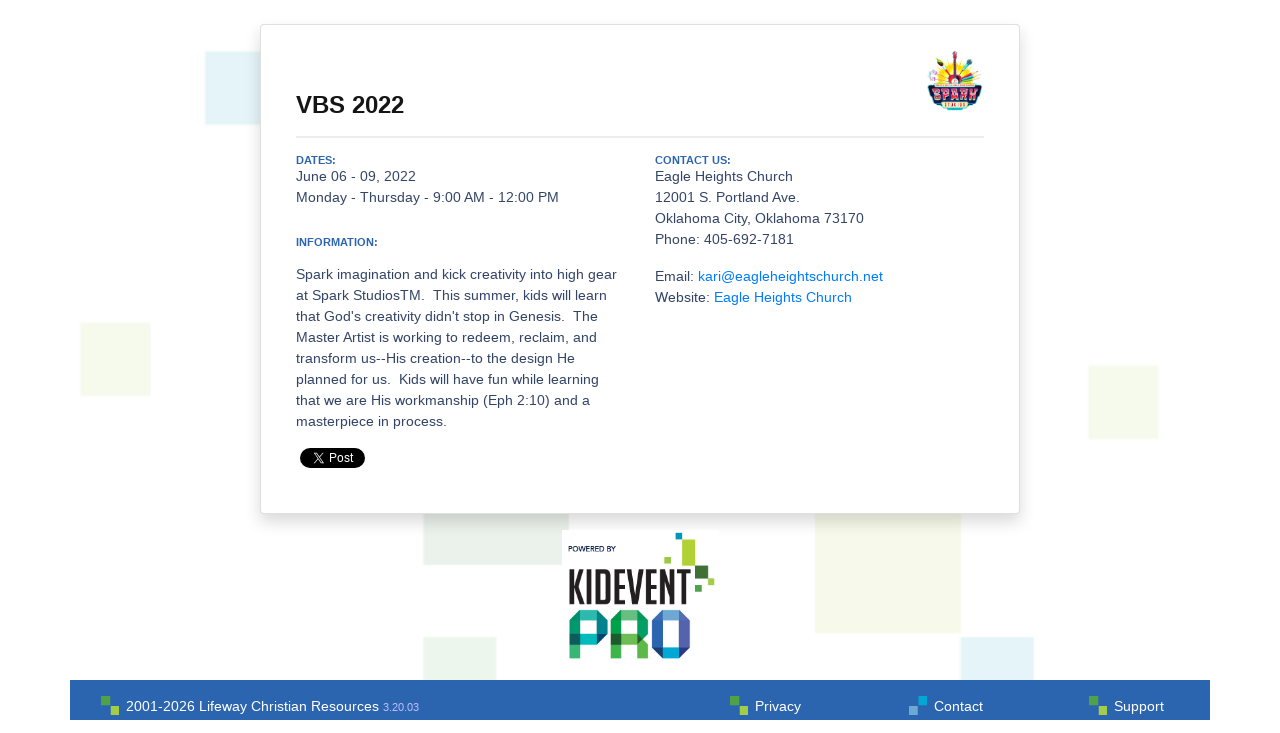

--- FILE ---
content_type: text/html; charset=utf-8
request_url: https://kideventpro.lifeway.com/myEvent/?id=62799
body_size: 6535
content:

<!doctype html>
<html lang="en">
    <head><title>
	VBS 2022
</title><script src="//assets.adobedtm.com/f5cfb3c3158a9b085b739b8f4c3834e3aff21f0a/satelliteLib-7a4a6fdb99666069493ae56013f4b528cca511bc.js"></script>
<!-- Required meta tags -->
<meta charset="utf-8">
<meta name="viewport" content="width=device-width, initial-scale=1, shrink-to-fit=no">

<!-- Bootstrap CSS -->
<link rel="stylesheet" href="https://stackpath.bootstrapcdn.com/bootstrap/4.3.1/css/bootstrap.min.css" integrity="sha384-ggOyR0iXCbMQv3Xipma34MD+dH/1fQ784/j6cY/iJTQUOhcWr7x9JvoRxT2MZw1T" crossorigin="anonymous">
<link rel="stylesheet" href="/css/responsive/myevent.css">

<meta name="twitter:card" content="summary_large_image" />
<meta name="twitter:site" content="@lifewaykids" />
<meta name="twitter:creator" content="@lifewaykids" />

<meta property="og:locale" content="en_US" />
<meta property="og:site_name" content="@lifewaykids" />
<meta property="og:type" content="website" />

<!-- jQuery first, then Popper.js, then Bootstrap JS -->
<script src="https://code.jquery.com/jquery-3.3.1.slim.min.js" integrity="sha384-q8i/X+965DzO0rT7abK41JStQIAqVgRVzpbzo5smXKp4YfRvH+8abtTE1Pi6jizo" crossorigin="anonymous"></script>
<script src="https://cdnjs.cloudflare.com/ajax/libs/popper.js/1.14.7/umd/popper.min.js" integrity="sha384-UO2eT0CpHqdSJQ6hJty5KVphtPhzWj9WO1clHTMGa3JDZwrnQq4sF86dIHNDz0W1" crossorigin="anonymous"></script>
<script src="https://stackpath.bootstrapcdn.com/bootstrap/4.3.1/js/bootstrap.min.js" integrity="sha384-JjSmVgyd0p3pXB1rRibZUAYoIIy6OrQ6VrjIEaFf/nJGzIxFDsf4x0xIM+B07jRM" crossorigin="anonymous"></script>

<script>
    //added manually to support set focus used on registration forms
    function addEvent(to, type, fn) {
        if (document.addEventListener) {
            to.addEventListener(type, fn, false);
        } else if (document.attachEvent) {
            to.attachEvent('on' + type, fn);
        } else {
            to['on' + type] = fn;
        }
    };
    function selectAllRegisterDays(selectAllBox) {
        selectAll(selectAllBox);
    }

    function selectAllAttendanceDays(selectAllBox) {
        selectAll(selectAllBox);
    }

    function selectAll(selectAllBox) {
        if (typeof ($(selectAllBox).closest) != "undefined") {
            $(selectAllBox).closest('tr').find('input:checkbox').not(selectAllBox).prop('checked', selectAllBox.checked);
        } else {
            $(selectAllBox).up('tr').select('input:checkbox').without(selectAllBox).each(function (item) {
                item.checked = selectAllBox.checked;
            });
        }
    }
</script>
<meta property="og:title" content="VBS 2022" /><meta property="og:description" content="Come Join Us!" /><meta property="og:url" content="https://kideventpro.lifeway.com/myEvent/default.aspx?id=62799" /><meta property="og:image" content="/public/church-images/19867/eae43868-afca-45a4-8a6a-0efa5f0e9987.jpg" /></head>
    <body>
        <form method="post" action="./?id=62799" id="ctl01">
<div class="aspNetHidden">
<input type="hidden" name="__VIEWSTATE" id="__VIEWSTATE" value="/wEPDwUJMjM1OTQ5Njc1D2QWAgIDD2QWDAIBDxYCHgVjbGFzcwUjY2FyZC1oZWFkZXIgcmVnaXN0cmF0aW9uLW5hdiBkLW5vbmUWAgIDDxYCHgRocmVmBR4vbXlFdmVudC9kZWZhdWx0LmFzcHg/[base64]" />
</div>

<script language="JavaScript" type="text/javascript">
function SetFocus(){
     var obj = document.getElementById("volunteerForm_cntrlRegistrant_tblMain_field_2750065");
     if (obj){obj.focus();}
}
addEvent(window,'load',SetFocus);
</script>
<div class="aspNetHidden">

	<input type="hidden" name="__VIEWSTATEGENERATOR" id="__VIEWSTATEGENERATOR" value="FCD21095" />
</div>
            <div class="bg container">
                <div class="row">
                    <div class="col-12">&nbsp;</div>
                </div>
                <div class="row">
                    <div class="col-md-2"></div>
                    <div class="col-md-8 card shadow p-0">
                        <div id="registrationNav" class="card-header registration-nav d-none">
                            <div class="container p-0 m-0">
                                <div class="row p-0 m-0 align-items-center">
                                    <div class="col-md-5 p-0 m-0 justify-content-center justify-content-md-start text-center text-md-left">
                                        <div id="navTitle">Volunteer Registration</div>
                                    </div>
                                    <div class="col-md-7 p-0 m-0 text-center">
                                        <ul class="nav justify-content-md-end justify-content-center text-center">
                                            <li class="nav-item text-center"><a href="/myEvent/default.aspx?id=62799" id="registrationNavHome" class="nav-link p-0 m-0 click-back-event-main">Back to Church Info</a></li>
                                            <li class="nav-item text-center divider" style="display:none">|</li>
                                            <li class="nav-item text-center" style="display:none"><a href="#" id="registrationNavForm" class="nav-link p-0 m-0 click-back-register">Participant Registration</a></li>
                                            <li class="nav-item text-center divider divider-last">|</li>
                                            <li class="nav-item text-center"><a href="#" id="registrationNavPrint" class="nav-link p-0 m-0" target="_blank">Printable Form</a></li>
                                        </ul>
                                    </div>
                                </div>
                            </div>
                        </div>
                        <div class="card-body">
                            <div class="container">
                                <div class="row align-items-end">
                                    <div class="col-8"><span id="eventTitle" class="event-title">VBS 2022</span></div>
                                    <div class="col-4"><img src="https://kideventpro.lifeway.com/public/church-images/19867/eae43868-afca-45a4-8a6a-0efa5f0e9987.jpg" id="eventImage" class="event-image float-right " /></div>
                                </div>
                                <hr class="break" />
                                
<div class="row event-info">
    <div class="col-sm">
        <span>DATES:</span>
        <p id="EventInfo_eventDates">June 06 - 09, 2022<br />Monday - Thursday&nbsp;-&nbsp;9:00 AM&nbsp;-&nbsp;12:00 PM</p>
        <br />
        <span>INFORMATION:</span>
        <p id="EventInfo_eventInfoText"><p>Spark imagination and kick creativity into high gear at Spark StudiosTM.&nbsp; This summer, kids will learn that God's creativity didn't stop in Genesis.&nbsp; The Master Artist is working to redeem, reclaim, and transform us--His creation--to the design He planned for us.&nbsp; Kids will have fun while learning that we are His workmanship (Eph 2:10) and a masterpiece in process.&nbsp;&nbsp;</p></p>
    </div>
    <div class="col-sm">
        <span>CONTACT US:</span>
        <p id="EventInfo_eventContactAddress">Eagle Heights Church<br />12001 S. Portland Ave.<br />Oklahoma City, Oklahoma 73170     <br />Phone: 405-692-7181        </p>
        <p id="EventInfo_eventContactConnections">Email: <a href="mailto:kari@eagleheightschurch.net" target="_blank">kari@eagleheightschurch.net</a><br />Website: <a href="http://eagleheightschurch.net" target="_blank">Eagle Heights Church</a></p>
    </div>
</div>
<div class="row align-items-baseline pb-4 event-main">
    <div class="col">
        <div class="container d-block pl-0 ml-0 align-items-end event-social">
            <div class="fb-share-button" data-href="" data-layout="button"></div>
            <a href="https://twitter.com/share?ref_src=twsrc%5Etfw" class="twitter-share-button" data-show-count="false">Tweet</a><script async src="https://platform.twitter.com/widgets.js" charset="utf-8"></script>
        </div>
    </div>
</div>
<div class="row event-main">
    <div class="col-sm">
        
        
    </div>
    <div class="col-sm">
        
        
    </div>
</div>
<script>
    window.twttr = (function (d, s, id) {
        var js, fjs = d.getElementsByTagName(s)[0],
            t = window.twttr || {};
        if (d.getElementById(id)) return t;
        js = d.createElement(s);
        js.id = id;
        js.src = "https://platform.twitter.com/widgets.js";
        fjs.parentNode.insertBefore(js, fjs);

        t._e = [];
        t.ready = function (f) {
            t._e.push(f);
        };

        return t;
    }(document, "script", "twitter-wjs"));

    (function (d, s, id) {
        var js, fjs = d.getElementsByTagName(s)[0];
        if (d.getElementById(id)) return;
        js = d.createElement(s); js.id = id;
        js.src = "https://connect.facebook.net/en_US/sdk.js#xfbml=1&version=v3.0";
        fjs.parentNode.insertBefore(js, fjs);
    }(document, 'script', 'facebook-jssdk'));
</script>
                                
                                
                            </div>
                        </div>
                    </div>
                    <div class="col-md-2"></div>
                </div>
                <div class="row">
                    <div class="col powered-by text-center">
                        <img class="pb-3 pt-3" src="/images/responsive/myevent/kideventpro-logo-powered-by2.png" />
                    </div>
                </div>
                <script type="text/javascript">_satellite.pageBottom();</script>
<!--Open Footer-->
<div class="row p-3 kep-footer">
    <div class="col">
        <div class="container">
            <div class="row">
                <div class="col-md-7 copyright">2001-2026 Lifeway Christian Resources<span class="small ml-1">3.20.03</span></div>
                <div class="col-md-1 privacy"><a href="https://www.lifeway.com/en/about/privacy-policy/">Privacy</a></div>
                <div class="col-md-1 offset-md-1 contact"><a href="LearningCenter.aspx">Contact</a></div>
                <div class="col-md-1 offset-md-1 support"><a href="OnlineSupport.aspx">Support</a></div>
            </div>
        </div>
    </div>
</div>
<!-- close footer -->

            </div>
            <div class="modal fade iagree" id="iagree" tabindex="-1" role="dialog" aria-labelledby="Online Registration Agreement" aria-hidden="true" data-backdrop="static" data-keyboard="false">
                <div class="modal-dialog modal-lg modal-dialog-scrollable modal-dialog-centered" role="document">
                    <div class="modal-content">
                        <div class="modal-header">
                            <button type="button" class="close" data-dismiss="modal" aria-label="Close">
                                <span aria-hidden="true">&times;</span>
                            </button>
                        </div>
                        <div class="modal-body">
                            <p class="header">
                                Online Registration Agreement
                            </p>
                            <p>
                                PLEASE READ THIS AGREEMENT CAREFULLY AS USE OF THE SERVICE CONSTITUTES ACCEPTANCE OF THESE TERMS AND CONDITIONS. IF YOU DO NOT AGREE, DO NOT REGISTER.
                            </p>
                            <p>
                                Online registration for this event may only be completed by an adult eighteen years old or older.  The registration of a child under thirteen years old must be completed by that child's parent or legal guardian.
                            </p>
                            <p>
                                This registration system is provided by Lifeway Christian Resources. Lifeway does not share or aggregate for any purposes the information you enter about Volunteers or Participants with anyone except the administrators of this church's KidEvent Pro account. Email addresses supplied by parents via KidEvent Pro are not used for LifeWay marketing information and not added to any LifeWay emailing lists.
                            </p>
                            <hr />
                            <div class="agree container">
                                <div class="row">
                                    <div class="col-md-4 col-lg-2 text-center">
                                        <button type="button" class="btn agree" onclick="saveIAgree();">
                                            I Agree
                                        </button>
                                    </div>
                                    <div class="col-md-8 col-lg-10 agree-text">
                                        I am over 18 and agree to the terms of service listed above.
                                    </div>
                                </div>
                            </div>
                            <hr />
                            <p class="warning">
                                * You must review and accept the following terms of service above before registering for this event.
                            </p>
                        </div>
                    </div>
                </div>
            </div>
            
        </form>
    </body>
    <script>
        $(document).ready(function () {
        });
        function saveIAgree() {
            window.location.href = "/myEvent/tos/iagree/";
        }
        function getUrlVars() {
            var vars = [], hash;
            var hashes = window.location.href.slice(window.location.href.indexOf('?') + 1).split('&');
            for (var i = 0; i < hashes.length; i++) {
                hash = hashes[i].split('=');
                vars.push(hash[0]);
                vars[hash[0]] = hash[1];
            }
            return vars;
        }
    </script>
</html>

--- FILE ---
content_type: text/css
request_url: https://kideventpro.lifeway.com/css/responsive/myevent.css
body_size: 2876
content:
:root {
    --emerald: #00a064;
    --emerald-grey: #475650;
    --jungle-green: #03784d;
    --twilight-blue: #0a3670;
    --navy: #001740;
    --black: #151515;
    --windows-blue: #366db3;
    --ice: #ebeceb;
    --off-white: #fffbe7;
    --scarlet: #d0021b;
    --white-79: rgba(255, 255, 255, 0.79);
    --navy-80: rgba(0, 23, 64, 0.8);
    --mid-blue: #2c65af;
}

body, html {
    height: 100%;
}

.bg {
    background-image: url("/images/content-bg.png");
    height: 100%;
    background-position: center top;
    background-repeat: no-repeat;
    background-size: cover;
}

.powered-by {
    font-size: 10px;
}

.powered-by > img {
    width: 157px;
}

.kep-footer {
    font-size: 14px;
    background-color: var(--mid-blue);
    color: #fff;
    min-height: 40px;
}

.kep-footer .copyright {
    background: url("/images/bullet-odd.png") no-repeat;
    padding-left: 25px;
    text-align: left;
}

.kep-footer .copyright span {
    color: #BBF;
}

.kep-footer a, .kep-footer a:hover {
    color: #fff;
}

.kep-footer .privacy {
    background: url("/images/bullet-odd.png") no-repeat;
    padding-left: 25px;
}

.kep-footer .contact {
    background: url("/images/bullet-even.png") no-repeat;
    padding-left: 25px;
}

.kep-footer .support {
    background: url("/images/bullet-odd.png") no-repeat;
    padding-left: 25px;
}

/* Text styles */
.Text-Style-6 {
    font-size: 24px;
    font-weight: bold;
    font-style: normal;
    font-stretch: normal;
    line-height: normal;
    letter-spacing: normal;
    color: var(--black);
}
.Text-Style-5 {
    font-size: 18px;
    font-weight: bold;
    font-style: normal;
    font-stretch: normal;
    line-height: normal;
    letter-spacing: normal;
    color: var(--mid-blue);
}
.Text-Style-9 {
    font-size: 18px;
    font-weight: bold;
    font-style: normal;
    font-stretch: normal;
    line-height: 1.22;
    letter-spacing: normal;
    color: var(--navy-80);
}
h4 {
    font-size: 18px;
    font-weight: bold;
    font-style: normal;
    font-stretch: normal;
    line-height: normal;
    letter-spacing: normal;
    color: var(--navy);
}
.Text-Style-8 {
    font-family: Arial;
    font-size: 18px;
    font-weight: normal;
    font-style: normal;
    font-stretch: normal;
    line-height: 1.22;
    letter-spacing: normal;
    color: var(--navy-80);
}
.Text-Style-7 {
    font-size: 14px;
    font-weight: normal;
    font-style: normal;
    font-stretch: normal;
    line-height: 1.21;
    letter-spacing: normal;
    text-align: center;
    color: var(--scarlet);
}
p {
    font-size: 14px;
    font-weight: normal;
    font-style: normal;
    font-stretch: normal;
    line-height: 1.57;
    letter-spacing: normal;
    color: var(--navy-80);
}
h5 {
    font-size: 12px;
    font-weight: bold;
    font-style: normal;
    font-stretch: normal;
    line-height: normal;
    letter-spacing: 0.5px;
    color: #3e8c80;
}
.Text-Style {
    font-size: 11px;
    font-weight: bold;
    font-style: normal;
    font-stretch: normal;
    line-height: normal;
    letter-spacing: normal;
    color: var(--windows-blue);
}
.Text-Style-2 {
    font-size: 11px;
    font-weight: bold;
    font-style: normal;
    font-stretch: normal;
    line-height: normal;
    letter-spacing: normal;
    color: var(--mid-blue);
}
.Text-Style-3 {
    font-size: 11px;
    font-weight: bold;
    font-style: normal;
    font-stretch: normal;
    line-height: normal;
    letter-spacing: normal;
    color: var(--navy);
}
.Text-Style-4 {
    font-size: 11px;
    font-weight: normal;
    font-style: normal;
    font-stretch: normal;
    line-height: 1.55;
    letter-spacing: normal;
    color: var(--navy);
}

.event-title {
    font-size: 24px;
    font-weight: bold;
    font-style: normal;
    font-stretch: normal;
    line-height: normal;
    letter-spacing: normal;
    color: var(--black);
}
img.event-image {
    height: 75px;
}

.break {
    border: none;
    height: 2px;
    background-color: var(--ice);
}

.event-social > div, .event-social > iframe {
    margin: 0px;
    padding: 0px;
    height: 21px;
}

.event-social > .fb-share-button > span {
    vertical-align: 0px !important;
}

.event-btn-green, .event-btn-green:hover {
    height: 47px;
    border-radius: 2px;
    border: solid 1px var(--jungle-green);
    background-color: var(--emerald);
    color: #fff;
}

.event-btn-blue, .event-btn-blue:hover {
    height: 47px;
    border-radius: 2px;
    border: solid 1px var(--twilight-blue);
    background-color: var(--mid-blue);
    color: #fff;
}

.event-btn-green:hover, .event-btn-blue:hover {
    opacity: 0.8;
}

.event-info {
    font-size: 11px;
    font-weight: normal;
    font-style: normal;
    font-stretch: normal;
    line-height: normal;
    letter-spacing: normal;
    color: var(--navy);
}
.event-info span {
    font-weight: bold;
    line-height: normal;
    color: var(--mid-blue);
}

.iagree .modal-content {
    background-color: var(--off-white);
}

.iagree .modal-body {
    padding: 0 3rem 3rem 3rem;
}

.iagree p {
    font-size: 14px;
    font-weight: normal;
    font-style: normal;
    font-stretch: normal;
    line-height: 1.57;
    letter-spacing: normal;
    color: var(--navy-80);
}

.iagree p.header {
    font-size: 18px;
    font-weight: bold;
}

.iagree .modal-header {
    border-bottom: 0px;
}

.iagree .warning {
    font-size: 14px;
    font-weight: normal;
    font-style: normal;
    font-stretch: normal;
    line-height: 1.21;
    letter-spacing: normal;
    text-align: center;
    color: var(--scarlet);
}

.iagree .agree {
    font-size: 14px;
    font-weight: normal;
    font-style: normal;
    font-stretch: normal;
    line-height: 1.57;
    letter-spacing: normal;
    color: var(--navy-80);
}

.iagree .agree .btn {
    width: 100px;
    height: 44px;
    border-radius: 2px;
    border: solid 1px #979797;
    background-color: var(--scarlet);
    font-size: 18px;
    font-weight: bold;
    color: #ffffff;
}

@media (max-width:992px) {
    .iagree .agree .agree-text {
        margin-top: 5px;
    }
}
@media (min-width:992px) {
    .iagree .agree .agree-text {
        margin-top: 10px;
    }
}

@media (max-width:768px) {
    .iagree .agree .agree-text {
        margin-top: 10px;
    }
}

.card-header, .card-header a, .card-header a:hover {
    background-color: var(--mid-blue);
    color: #fff;
    font-weight: normal;
    font-style: normal;
    font-stretch: normal;
    line-height: normal;
    letter-spacing: normal;
    color: #ffffff;
}

.card-header ul {
    font-size: 9px;
}

.card-header .registration {
    font-size: 14px;
    font-weight: bold;
}

.card-header .nav-item {
    padding-right: 5px;
}

@media (max-width:991px) and (min-width:769px) {
    .card-header ul li.divider-last {
        display: none;
    }
}
@media (max-width:302px) and (min-width:230px) {
    .card-header ul li.divider-last {
        display: none;
    }
}
@media (max-width:207px) {
    .card-header ul li.divider {
        display: none;
    }
}

.registration-instructions {
    font-size: 14px;
    font-weight: bold;
    font-style: normal;
    font-stretch: normal;
    line-height: 1.43;
    letter-spacing: normal;
    color: var(--navy-80);
}

.registration-previous-instructions {
    font-size: 24px;
    font-weight: bold; 
    color: var(--navy-80);
}

.registration-form-label {
    font-size: 18px;
    font-weight: bold;
    font-style: normal;
    font-stretch: normal;
    line-height: normal;
    letter-spacing: normal;
    color: var(--navy);  
}

hr.thick {
    height: 8px;
}

.registration-form td, .registration-previous-form td {
    border-top: 0px;
}

.registration-form td.cell1, .registration-previous-form td.cell1 {
    font-size: 12px;
    font-weight: bold;
    font-style: normal;
    font-stretch: normal;
    line-height: normal;
    letter-spacing: 0.5px;
    color: var(--mid-blue);
}

.registration-form span.required, .registration-previous-form span.required, .registration-previous-form .sorry {
    color: var(--scarlet);
}

.registration-form span.example {
    display: none;
}

.registrationPreviousChooseError .errorText {
    font-size: 1rem;
    font-weight: bold;
    font-style: normal;
    font-stretch: normal;
    line-height: normal;
    letter-spacing: 0.5px;
    color: var(--scarlet);
}

.registration-form div.errorText, .registration-previous-form div.errorText {
    font-size: 12px;
    font-weight: bold;
    font-style: normal;
    font-stretch: normal;
    line-height: normal;
    letter-spacing: 0.5px;
    color: var(--scarlet);
}

.registration-form div.errorText ul, .registration-previous-form div.errorText ul, .registrationPreviousChooseError .errorText ul {
    list-style-type: none;
    margin-left: -40px;
}

.registration-form div.errorText ul li, .registration-previous-form div.errorText ul li {
    padding: 0 0 0 15px;
    background-image: url('/images/responsive/myevent/warning.png');
    background-repeat: no-repeat;
    background-size: 10px 10px;
    background-position: center left;
}

.registration button.register {
    font-size: 11px;
    font-weight: bold;
    font-style: normal;
    font-stretch: normal;
    line-height: normal;
    letter-spacing: normal;
    color: #ffffff;
}

button.register.disabled {
    height: 47px;
    border-radius: 2px;
    border: solid 1px var(--jungle-green);
    background-color: var(--emerald-grey);
    color: #fff;
}

.registration-thanks .thank-you {
    font-size: 18px;
    font-weight: bold;
    font-style: normal;
    font-stretch: normal;
    line-height: normal;
    letter-spacing: normal;
    color: var(--mid-blue);
}

.registration-thanks .thank-you-next {
    font-size: 14px;
    font-weight: normal;
    font-style: normal;
    font-stretch: normal;
    line-height: 1.55;
    letter-spacing: normal;
    color: var(--navy);
}

.registration-thanks .register-another {
    font-size: 11px;
    font-weight: bold;
    font-style: normal;
    font-stretch: normal;
    line-height: normal;
    letter-spacing: normal;
    color: #ffffff;
}

.event-main .event-social {
    height: 21px;
}

.registration-form .field-description {
    font-size: 10px;
    font-weight: normal;
    font-style: italic;
}

.checkbox_field input[type="checkbox"], .register_field input[type="checkbox"] {
    margin-left: 0px;
}

.checkbox_field label, .radiolist_field label, .register_field label, .register_field_select_all_checkbox label {
    margin-bottom: 0px;
    margin-left: 4px;
}

.register_field label, .register_field_select_all_checkbox label {
    font-size: x-small
}

.registration-previous-choice-choose-label {
    font-size: 24px;
    font-weight: bold;
}

ul.history {
    list-style: none;
    padding-left: 0px;
    margin-top: 10px;
}

ul.history img {
    padding-right: 10px;
}

.registration-previous-selections-greeting {
    color: var(--twilight-blue);
    font-size: 30px;
    font-weight: bold;
}

.registration-previous-selections-info {
    color: var(--twilight-blue);
    font-size: 19px;
}

.registration-previous-selection-form .selection-row {
    font-size: 14px;
    font-weight: bold;
    font-style: normal;
    font-stretch: normal;
    line-height: normal;
    letter-spacing: 0.5px;
    color: var(--mid-blue);
}

.registration-previous-selection-form .selection-header-row {
    font-size: 14px;
    background-color: var(--mid-blue);
    color: #fff;
    font-weight: bold;
}

.registration-previous-selection-form .selection-row-register {
    vertical-align: middle;
    line-height: 35px
}

.registration-previous-selection-form .selection-row-name {
    vertical-align: middle;
    line-height: 35px
}

.registration-previous-selection-form .selection-row-birthday {
    vertical-align: middle;
    line-height: 35px
}

.registration-previous-selection-form .selection-row-birthday span {
    color: var(--scarlet);
    font-size: 10px;
    margin: 0px;
    padding: 0px;
    line-height: 17px;
}

.registration-previous-selection-form .selection-row-birthday span[style*="inline"] {
    display: block !Important;
}

span.quick-instructions-first-name {
    font-weight: bold;
    color: var(--green);
}

--- FILE ---
content_type: application/x-javascript; charset=utf-8
request_url: https://connect.facebook.net/signals/config/932649873514196?v=2.9.251&r=stable&domain=kideventpro.lifeway.com&hme=842ba5a67bc11ec88742f1d93fdc2338abd91b60fc0531689cc660af96e193d9&ex_m=94%2C156%2C134%2C20%2C66%2C67%2C127%2C62%2C42%2C128%2C71%2C61%2C10%2C141%2C80%2C15%2C93%2C122%2C115%2C69%2C72%2C121%2C138%2C102%2C143%2C7%2C3%2C4%2C6%2C5%2C2%2C81%2C91%2C144%2C223%2C167%2C56%2C225%2C226%2C49%2C182%2C27%2C68%2C231%2C230%2C170%2C29%2C55%2C9%2C58%2C87%2C88%2C89%2C95%2C118%2C28%2C26%2C120%2C117%2C116%2C135%2C70%2C137%2C136%2C44%2C54%2C111%2C14%2C140%2C39%2C212%2C214%2C177%2C23%2C24%2C25%2C17%2C18%2C38%2C34%2C36%2C35%2C76%2C82%2C86%2C100%2C126%2C129%2C40%2C101%2C21%2C19%2C107%2C63%2C32%2C131%2C130%2C132%2C123%2C22%2C31%2C53%2C99%2C139%2C64%2C16%2C133%2C104%2C75%2C30%2C192%2C163%2C282%2C210%2C154%2C195%2C188%2C164%2C97%2C119%2C74%2C109%2C48%2C41%2C43%2C103%2C108%2C114%2C52%2C59%2C113%2C47%2C50%2C46%2C90%2C142%2C0%2C112%2C13%2C110%2C11%2C1%2C51%2C83%2C57%2C60%2C106%2C79%2C78%2C145%2C146%2C84%2C85%2C8%2C92%2C45%2C124%2C77%2C73%2C65%2C105%2C96%2C37%2C125%2C33%2C98%2C12%2C147
body_size: 51652
content:
/**
* Copyright (c) 2017-present, Facebook, Inc. All rights reserved.
*
* You are hereby granted a non-exclusive, worldwide, royalty-free license to use,
* copy, modify, and distribute this software in source code or binary form for use
* in connection with the web services and APIs provided by Facebook.
*
* As with any software that integrates with the Facebook platform, your use of
* this software is subject to the Facebook Platform Policy
* [http://developers.facebook.com/policy/]. This copyright notice shall be
* included in all copies or substantial portions of the software.
*
* THE SOFTWARE IS PROVIDED "AS IS", WITHOUT WARRANTY OF ANY KIND, EXPRESS OR
* IMPLIED, INCLUDING BUT NOT LIMITED TO THE WARRANTIES OF MERCHANTABILITY, FITNESS
* FOR A PARTICULAR PURPOSE AND NONINFRINGEMENT. IN NO EVENT SHALL THE AUTHORS OR
* COPYRIGHT HOLDERS BE LIABLE FOR ANY CLAIM, DAMAGES OR OTHER LIABILITY, WHETHER
* IN AN ACTION OF CONTRACT, TORT OR OTHERWISE, ARISING FROM, OUT OF OR IN
* CONNECTION WITH THE SOFTWARE OR THE USE OR OTHER DEALINGS IN THE SOFTWARE.
*/
(function(e,t,n,r){var o={exports:{}},a=o.exports;(function(){var a=e.fbq;a.execStart=e.performance&&e.performance.now&&e.performance.now(),(function(){var t=e.postMessage||function(){};return a?!0:(t({action:"FB_LOG",logType:"Facebook Pixel Error",logMessage:"Pixel code is not installed correctly on this page"},"*"),"error"in console,!1)})()&&(a.__fbeventsModules||(a.__fbeventsModules={},a.__fbeventsResolvedModules={},a.getFbeventsModules=function(e){return a.__fbeventsResolvedModules[e]||(a.__fbeventsResolvedModules[e]=a.__fbeventsModules[e]()),a.__fbeventsResolvedModules[e]},a.fbIsModuleLoaded=function(e){return!!a.__fbeventsModules[e]},a.ensureModuleRegistered=function(e,t){a.fbIsModuleLoaded(e)||(a.__fbeventsModules[e]=t)})
,a.ensureModuleRegistered("fbevents.plugins.iwlbootstrapper",function(){
return o.exports}))})()})(window,document,location,history);
(function(e,t,n,r){var o={exports:{}},a=o.exports;(function(){var a=e.fbq;a.execStart=e.performance&&e.performance.now&&e.performance.now(),(function(){var t=e.postMessage||function(){};return a?!0:(t({action:"FB_LOG",logType:"Facebook Pixel Error",logMessage:"Pixel code is not installed correctly on this page"},"*"),"error"in console,!1)})()&&(a.__fbeventsModules||(a.__fbeventsModules={},a.__fbeventsResolvedModules={},a.getFbeventsModules=function(e){return a.__fbeventsResolvedModules[e]||(a.__fbeventsResolvedModules[e]=a.__fbeventsModules[e]()),a.__fbeventsResolvedModules[e]},a.fbIsModuleLoaded=function(e){return!!a.__fbeventsModules[e]},a.ensureModuleRegistered=function(e,t){a.fbIsModuleLoaded(e)||(a.__fbeventsModules[e]=t)})
,a.ensureModuleRegistered("SignalsFBEvents.plugins.iwlparameters",function(){
return(function(e,t,n,r){var o={exports:{}},i=o.exports;return(function(){"use strict";var e=a.getFbeventsModules("SignalsFBEventsEvents"),t=e.getIWLParameters,n=e.setIWLExtractors,r=a.getFbeventsModules("SignalsFBEventsPlugin"),i=a.getFbeventsModules("SignalsFBEventsShared"),l=a.getFbeventsModules("SignalsFBEventsUtils"),s=l.map;function u(e){var t=e.extractorsByPixels,n=e.fbqInstance,r=e.pixel,o=e.target,a=n.getOptedInPixels("IWLParameters"),l=t[r.id];return!l||a.indexOf(r)<0?null:i.getJsonLDForExtractors(o,l)}o.exports=new r(function(e,r){var o={};n.listen(function(e){var t=e.extractors,n=e.pixelID;o[n]=s(t,function(e){return i.getParameterExtractorFromGraphPayload(e)})}),t.listen(function(e){var t=e.target,n=e.pixel;return u({extractorsByPixels:o,fbqInstance:r,pixel:n,target:t})})})})(),o.exports})(e,t,n,r)}),o.exports=a.getFbeventsModules("SignalsFBEvents.plugins.iwlparameters"),a.registerPlugin&&a.registerPlugin("fbevents.plugins.iwlparameters",o.exports)
,a.ensureModuleRegistered("fbevents.plugins.iwlparameters",function(){
return o.exports}))})()})(window,document,location,history);
(function(e,t,n,r){var o={exports:{}},a=o.exports;(function(){var a=e.fbq;if(a.execStart=e.performance&&e.performance.now&&e.performance.now(),!(function(){var t=e.postMessage||function(){};return a?!0:(t({action:"FB_LOG",logType:"Facebook Pixel Error",logMessage:"Pixel code is not installed correctly on this page"},"*"),"error"in console,!1)})())return;function i(e,t){for(var n=0;n<t.length;n++){var r=t[n];r.enumerable=r.enumerable||!1,r.configurable=!0,"value"in r&&(r.writable=!0),Object.defineProperty(e,h(r.key),r)}}function l(e,t,n){return t&&i(e.prototype,t),n&&i(e,n),Object.defineProperty(e,"prototype",{writable:!1}),e}function s(e,t){if(!(e instanceof t))throw new TypeError("Cannot call a class as a function")}function u(e,t,n){return t=p(t),c(e,m()?Reflect.construct(t,n||[],p(e).constructor):t.apply(e,n))}function c(e,t){if(t&&(b(t)=="object"||typeof t=="function"))return t;if(t!==void 0)throw new TypeError("Derived constructors may only return object or undefined");return d(e)}function d(e){if(e===void 0)throw new ReferenceError("this hasn't been initialised - super() hasn't been called");return e}function m(){try{var e=!Boolean.prototype.valueOf.call(Reflect.construct(Boolean,[],function(){}))}catch(e){}return(m=function(){return!!e})()}function p(e){return p=Object.setPrototypeOf?Object.getPrototypeOf.bind():function(e){return e.__proto__||Object.getPrototypeOf(e)},p(e)}function _(e,t){if(typeof t!="function"&&t!==null)throw new TypeError("Super expression must either be null or a function");e.prototype=Object.create(t&&t.prototype,{constructor:{value:e,writable:!0,configurable:!0}}),Object.defineProperty(e,"prototype",{writable:!1}),t&&f(e,t)}function f(e,t){return f=Object.setPrototypeOf?Object.setPrototypeOf.bind():function(e,t){return e.__proto__=t,e},f(e,t)}function g(e,t,n){return(t=h(t))in e?Object.defineProperty(e,t,{value:n,enumerable:!0,configurable:!0,writable:!0}):e[t]=n,e}function h(e){var t=y(e,"string");return b(t)=="symbol"?t:t+""}function y(e,t){if(b(e)!="object"||!e)return e;var n=e[typeof Symbol=="function"?Symbol.toPrimitive:"@@toPrimitive"];if(n!==void 0){var r=n.call(e,t||"default");if(b(r)!="object")return r;throw new TypeError("@@toPrimitive must return a primitive value.")}return(t==="string"?String:Number)(e)}function C(e,t){var n=typeof Symbol!="undefined"&&e[typeof Symbol=="function"?Symbol.iterator:"@@iterator"]||e["@@iterator"];if(!n){if(Array.isArray(e)||(n=R(e))||t&&e&&typeof e.length=="number"){n&&(e=n);var r=0,o=function(){};return{s:o,n:function(){return r>=e.length?{done:!0}:{done:!1,value:e[r++]}},e:function(t){throw t},f:o}}throw new TypeError("Invalid attempt to iterate non-iterable instance.\nIn order to be iterable, non-array objects must have a [Symbol.iterator]() method.")}var a,i=!0,l=!1;return{s:function(){n=n.call(e)},n:function(){var e=n.next();return i=e.done,e},e:function(t){l=!0,a=t},f:function(){try{i||n.return==null||n.return()}finally{if(l)throw a}}}}function b(e){"@babel/helpers - typeof";return b=typeof Symbol=="function"&&typeof(typeof Symbol=="function"?Symbol.iterator:"@@iterator")=="symbol"?function(e){return typeof e}:function(e){return e&&typeof Symbol=="function"&&e.constructor===Symbol&&e!==(typeof Symbol=="function"?Symbol.prototype:"@@prototype")?"symbol":typeof e},b(e)}function v(e){return E(e)||L(e)||R(e)||S()}function S(){throw new TypeError("Invalid attempt to spread non-iterable instance.\nIn order to be iterable, non-array objects must have a [Symbol.iterator]() method.")}function R(e,t){if(e){if(typeof e=="string")return k(e,t);var n={}.toString.call(e).slice(8,-1);return n==="Object"&&e.constructor&&(n=e.constructor.name),n==="Map"||n==="Set"?Array.from(e):n==="Arguments"||/^(?:Ui|I)nt(?:8|16|32)(?:Clamped)?Array$/.test(n)?k(e,t):void 0}}function L(e){if(typeof Symbol!="undefined"&&e[typeof Symbol=="function"?Symbol.iterator:"@@iterator"]!=null||e["@@iterator"]!=null)return Array.from(e)}function E(e){if(Array.isArray(e))return k(e)}function k(e,t){(t==null||t>e.length)&&(t=e.length);for(var n=0,r=Array(t);n<t;n++)r[n]=e[n];return r}a.__fbeventsModules||(a.__fbeventsModules={},a.__fbeventsResolvedModules={},a.getFbeventsModules=function(e){return a.__fbeventsResolvedModules[e]||(a.__fbeventsResolvedModules[e]=a.__fbeventsModules[e]()),a.__fbeventsResolvedModules[e]},a.fbIsModuleLoaded=function(e){return!!a.__fbeventsModules[e]},a.ensureModuleRegistered=function(e,t){a.fbIsModuleLoaded(e)||(a.__fbeventsModules[e]=t)})
,a.ensureModuleRegistered("SignalsFBEventsFbcCombiner",function(){
return(function(e,t,n,r){var o={exports:{}},i=o.exports;return(function(){"use strict";var e=a.getFbeventsModules("SignalsFBEventsURLUtil"),t=e.getURLParameterWithValidationCheck,n=a.getFbeventsModules("SignalsFBEventsLocalStorageUtils"),r=n.setLocalStorageItem,i=n.isLocalStorageSupported,l="clickID",s="fbclid",u="aemSource",c="aem",d="_aem_",m="url",p="ebp";function _(e,t){var n=new Map(e.map(function(e){return[e.paramConfig.query,e]}));return t.forEach(function(e){n.has(e.paramConfig.query)||n.set(e.paramConfig.query,e)}),Array.from(n.values())}function f(e,t){if(!(e==null||t==null)){var n=t===s&&e===m?"f":"o";try{i()&&r(u,n)}catch(e){}}}function g(e,t){var n="";return e.forEach(function(e){var r=e.paramValue;if(r!=null&&r!==""){var o=e.paramConfig.prefix!==""?"_".concat(e.paramConfig.prefix,"_").concat(r):"_".concat(r),a=Array.from(n.matchAll(/_([a-zA-Z_]+)_/g)).map(function(e){return e[1]}),i=a.includes(c),l=a.filter(function(t){return t!==e.paramConfig.prefix}).map(function(e){return"_".concat(e,"_")}).join("|"),s=l?new RegExp("_".concat(e.paramConfig.prefix,"_.*?(?=").concat(l,"|$)")):new RegExp("_".concat(e.paramConfig.prefix,"_.*?$"));n.match(s)?n=n.replace(s,o):n===""?n=e.paramConfig.prefix!==""?"".concat(e.paramConfig.prefix,"_").concat(r):r:n+=o;var u=Array.from(n.matchAll(/_([a-zA-Z_]+)_/g)).map(function(e){return e[1]}),d=u.includes(c);t==!0&&(e.paramConfig.prefix===c||!i&&d)&&f(e.paramSource,e.paramConfig.query)}}),n===""?null:n}function h(e,t,n){e.forEach(function(e){e.paramSource=m}),t.forEach(function(e){e.paramSource=p});var r=_(e,t),o="",a=!1,i=v(r).sort(function(e,t){return e.paramConfig.query===s?-1:t.paramConfig.query===s?1:e.paramConfig.query.localeCompare(t.paramConfig.query)}),l=g(i,n);return l}function y(e,n,r){var o=n.params;if(o==null||o.length===0)return null;var a=new Map;if(o.forEach(function(n){var r=t(e,n.query);r!=null&&r!==""&&a.set(n.query,r)}),a.size===0)return null;var i=v(o).filter(function(e){return a.has(e.query)}).filter(function(e){return e.query===s||e.prefix!==""}).map(function(e){return{paramConfig:e,paramValue:a.get(e.query)||"",paramSource:m}}).sort(function(e,t){return e.paramConfig.query===s?-1:t.paramConfig.query===s?1:e.paramConfig.query.localeCompare(t.paramConfig.query)}),l=g(i,r);return l}o.exports={combineFbcParamsFromUrlAndEBP:h,combineFbcParamsFromUrl:y,getUniqueFbcParamConfigAndValue:_,constructFbcFromSortedParamValues:g,saveAemSourceToLocalStorage:f,AEM_SOURCE_LOCAL_STORAGE_KEY:u,AEM_PREFIX_WITH_SEPARATOR:d,EBP_SOURCE:p,LEADING_QUERY:s}})(),o.exports})(e,t,n,r)})
,a.ensureModuleRegistered("signalsFBEventsGetIsSafariOrMobileSafari",function(){
return(function(e,t,n,r){var o={exports:{}},a=o.exports;return(function(){"use strict";function t(){var t=e.navigator;return t.userAgent.indexOf("Safari")!==-1&&t.userAgent.indexOf("Chrome")===-1}function n(){return/Android|webOS|iPhone|iPad|iPod|BlackBerry|IEMobile|Opera Mini/i.test(e.navigator.userAgent)}function r(){var t=e.navigator.userAgent.match(/OS (\d+)_(\d+)_?(\d+)?/);if(t==null||t.length<2)return!1;var n=[parseInt(t[1],10),parseInt(t[2],10),parseInt(t[3]||0,10)];return!(n[0]<14||n[0]===14&&n[1]<5)}function a(){return t()&&n()&&r()}o.exports={getIsMobileSafari:a,getIsSafari:t}})(),o.exports})(e,t,n,r)})
,a.ensureModuleRegistered("signalsFBEventsIsHostFacebook",function(){
return(function(e,t,n,r){var o={exports:{}},a=o.exports;return(function(){"use strict";o.exports=function(t){if(typeof t!="string")return!1;var e=t.match(/^(.*\.)*(facebook\.com|internalfb\.com|workplace\.com|instagram\.com|oculus\.com|novi\.com)\.?$/i);return e!==null}})(),o.exports})(e,t,n,r)})
,a.ensureModuleRegistered("SignalsFBEventsLocalStorageTypedef",function(){
return(function(e,t,n,r){var o={exports:{}},i=o.exports;return(function(){"use strict";var e=a.getFbeventsModules("SignalsFBEventsTyped"),t=e.Typed,n=t.objectWithFields({setItem:t.func(),getItem:t.func()});o.exports=n})(),o.exports})(e,t,n,r)})
,a.ensureModuleRegistered("SignalsFBEventsLocalStorageUtils",function(){
return(function(e,t,n,r){var o={exports:{}},i=o.exports;return(function(){"use strict";var t=a.getFbeventsModules("SignalsFBEventsLocalStorageTypedef"),n=a.getFbeventsModules("SignalsFBEventsTyped"),r=n.coerce;function i(t,n){e.localStorage.setItem(t,n)}function l(t){return e.localStorage.getItem(t)}function s(t){e.localStorage.removeItem(t)}function u(){var n=null;try{n=r(e.localStorage,t)}catch(e){return!1}return n!=null}function c(e){var t=e.trim().toLowerCase();if(t.length===0)return!1;var n=["true","false","null","undefined","0","1"];return!n.includes(t)}function d(e){if(e==null)return null;var t=String(e);if(t.length===0||!c(t))return null;try{var n=JSON.parse(t);if(Array.isArray(n)&&n.length>0){var r=n.filter(function(e){return typeof e=="string"&&c(e)}).join(",");return r.length>0?r:null}else if(b(n)==="object"&&n!==null){var o=Object.values(n).filter(function(e){return typeof e=="string"&&c(e)}).join(",");return o.length>0?o:null}}catch(e){return t}return t}function m(e){for(var t=[/event/i,/click/i,/sent/i,/tracking/i,/analytics/i,/log/i,/flag/i,/toggle/i,/enabled/i,/disabled/i],n=0,r=t;n<r.length;n++){var o=r[n];if(o.test(e))return!0}return!1}function p(){if(!u())return null;try{for(var t=[/(last|recent).*search/i,/search.*(history|keyword)/i,/^search$/i],n=e.localStorage,r=[],o=0;o<n.length;o++){var a=n.key(o);if(a!=null&&!m(a)){var i=C(t),s;try{for(i.s();!(s=i.n()).done;){var c=s.value;if(c.test(a)){r.push(a);break}}}catch(e){i.e(e)}finally{i.f()}}}for(var p=0,_=r;p<_.length;p++){var f=_[p],g=l(f),h=d(g);if(h!=null)return h}}catch(e){return null}}o.exports={setLocalStorageItem:i,getLocalStorageItem:l,removeLocalStorageItem:s,isLocalStorageSupported:u,getSearchHistoryKeywords:p}})(),o.exports})(e,t,n,r)})
,a.ensureModuleRegistered("signalsFBEventsShouldNotDropCookie",function(){
return(function(e,t,n,r){var o={exports:{}},i=o.exports;return(function(){"use strict";var t=a.getFbeventsModules("signalsFBEventsIsHostFacebook"),n="FirstPartyCookies";o.exports=function(o,a){return e.location.protocol.substring(0,4)!=="http"||t(e.location.hostname)||a.disableFirstPartyCookies||a.getOptedInPixels(n).indexOf(o)===-1}})(),o.exports})(e,t,n,r)})
,a.ensureModuleRegistered("SignalsFBEventsURLUtil",function(){
return(function(e,t,n,r){var o={exports:{}},i=o.exports;return(function(){"use strict";var n=a.getFbeventsModules("SignalsFBEventsGuardrail"),r=a.getFbeventsModules("SignalsFBEventsLogging"),i=r.logWarning,l=["javascript"];function s(e,t){var r=new RegExp("[?#&]"+t.replace(/[\[\]]/g,"\\$&")+"(=([^&#]*)|&|#|$)"),o=r.exec(e);if(!o)return null;if(!o[2])return"";var a=n.eval("fix_fbevent_uri_error");if(a)try{return decodeURIComponent(o[2].replace(/\+/g," "))}catch(e){return i(e,"pixel","URLUtil"),o[2].replace(/\+/g," ")}else return decodeURIComponent(o[2].replace(/\+/g," "))}function u(e,t){var n=s(e,t);if(n!=null){var r=!0,o=n.toLowerCase();return l.forEach(function(e){o.includes(e)&&(r=!1)}),r?n:null}}function c(n){var r=null;return r=s(e.location.href,n),r!=null||(r=s(t.referrer,n)),r}o.exports={getURLParameter:s,getURLParameterWithValidationCheck:u,maybeGetParamFromUrlForEbp:c}})(),o.exports})(e,t,n,r)})
,a.ensureModuleRegistered("SignalsFBEvents.plugins.cookie",function(){
return(function(e,t,n,r){var o={exports:{}},i=o.exports;return(function(){"use strict";var n=a.getFbeventsModules("SignalsFBEventsFBQ"),r=a.getFbeventsModules("SignalsFBEventsEvents"),i=r.configLoaded,c=a.getFbeventsModules("SignalsFBEventsEvents"),d=c.getCustomParameters,m=c.getClickIDFromBrowserProperties,p=c.setEventId,f=a.getFbeventsModules("SignalsFBEventsPixelCookie"),h=a.getFbeventsModules("SignalsFBEventsPlugin"),y=a.getFbeventsModules("SignalsFBEventsURLUtil"),C=y.getURLParameterWithValidationCheck,b=a.getFbeventsModules("SignalsFBEventsFbcCombiner"),S=b.combineFbcParamsFromUrl,R=b.AEM_SOURCE_LOCAL_STORAGE_KEY,L=b.saveAemSourceToLocalStorage,E=b.AEM_PREFIX_WITH_SEPARATOR,k=b.EBP_SOURCE,I=b.LEADING_QUERY,T=a.getFbeventsModules("signalsFBEventsShouldNotDropCookie"),D=a.getFbeventsModules("SignalsPixelCookieUtils"),x=D.readPackedCookie,$=D.writeNewCookie,P=D.writeExistingCookie,N=D.CLICK_ID_PARAMETER,M=D.CLICKTHROUGH_COOKIE_NAME,w=D.CLICKTHROUGH_COOKIE_PARAM,A=D.DOMAIN_SCOPED_BROWSER_ID_COOKIE_NAME,F=D.DOMAIN_SCOPED_BROWSER_ID_COOKIE_PARAM,O=D.DEFAULT_FBC_PARAM_CONFIG,B=D.DEFAULT_ENABLE_FBC_PARAM_SPLIT,W=D.MULTI_CLICKTHROUGH_COOKIE_PARAM,q=D.NINETY_DAYS_IN_MS,U=D.AEM_SOURCE_PAYLOAD_KEY,V=a.getFbeventsModules("SignalsFBEventsLocalStorageUtils"),H=V.getLocalStorageItem,G=V.setLocalStorageItem,z=V.isLocalStorageSupported,j=a.getFbeventsModules("signalsFBEventsGetIsSafariOrMobileSafari"),K=j.getIsSafari,Q=a.getFbeventsModules("SignalsFBEventsLogging"),X=Q.logWarning,Y=a.getFbeventsModules("SignalsFBEventsQEV2"),J=a.getFbeventsModules("signalsFBEventsFeatureGate"),Z=a.getFbeventsModules("SignalsFBEventsExperimentNames"),ee=Z.IN_MEMORY_COOKIE_JAR,te="_fbleid",ne="fbleid",re=a.getFbeventsModules("SignalsParamList"),oe=10080*60*1e3,ae=999999999,ie="multiFbc",le=",",se=["javascript"];function ue(){var e=Math.floor(Math.random()*ae),t=Math.floor(Math.random()*ae);return e.toString()+t.toString()}function ce(){var n=arguments.length>0&&arguments[0]!==void 0?arguments[0]:e.location.href,r=arguments.length>1&&arguments[1]!==void 0?arguments[1]:null,o=C(n,N);if((o==null||o.trim()=="")&&(o=C(t.referrer,N)),(o==null||o.trim()=="")&&(o=r),o!=null&&o.length>500)return null;var a=x(M);return o!=null&&o.trim()!=""?a?(a.maybeUpdatePayload(o),P(M,a)):$(M,o):a?P(M,a):null}function de(){var n=arguments.length>0&&arguments[0]!==void 0?arguments[0]:e.location.href,r=arguments.length>1&&arguments[1]!==void 0?arguments[1]:null,o=arguments.length>2?arguments[2]:void 0,a=arguments.length>3?arguments[3]:void 0,i=r;if(i==null||i.trim()==""?(i=S(n,o,a),(i==null||i.trim()=="")&&(i=S(t.referrer,o,a))):a==!0&&i.indexOf(E)!==-1&&L(k,I),i!=null&&i.length>500)return null;var l=x(M);return i!=null&&i.trim()!=""?l?(l.maybeUpdatePayload(i),P(M,l)):$(M,i):l?P(M,l):null}function me(e,t){try{if(!z())return;var n=H(ie);if(n==null?n="":n=String(n),n.includes(e))return n;var r=Date.now();r=typeof r=="number"?r:new Date().getTime();var o=n.split(",").slice(0,t-1).map(function(e){return f.unpack(e)}).filter(function(e){return e!=null&&e.creationTime!=null&&r-e.creationTime<q}).map(function(e){return e&&e.pack()}).filter(function(e){return e!=null&&e!==""}),a=[e].concat(v(o)).join(",");return G(ie,a),a}catch(e){var i=e instanceof Error?e.message:String(e),l=new Error("[Multi Fbc Error] Error in adding multi fbc: "+i);e instanceof Error&&e.stack!=null&&(l.stack=e.stack),X(l,"pixel","cookie")}}function pe(e){var t=x(A);if(t)return P(A,t),t;var n=null;e.fbp!=null&&e.fbp!==""?n=e.fbp:n=ue();var r=$(A,n),o=x(A);return o==null&&Y.isInTestPageLoadLevelExperiment(ee)&&(e.fbp=n),r}var _e=(function(e){function t(){var e;s(this,t);for(var n=arguments.length,r=new Array(n),o=0;o<n;o++)r[o]=arguments[o];return e=u(this,t,[].concat(r)),g(e,"dropOrRefreshClickIDCookie",ce),g(e,"dropOrRefreshDomainScopedBrowserIDCookie",pe),g(e,"dropOrRefreshFbcCookie",de),g(e,"addToMultiFbcQueue",me),e}return _(t,e),l(t)})(h);o.exports=new _e(function(t,n){var r=null;m.listen(function(e){r=e});var o=O,a=B,l=B,s=B,u=0,c=!1,p=!1;i.listen(function(t){var i=n.getPixel(t);if(i!=null){var d=n.pluginConfig.get(i.id,"cookie");if(d!=null&&d.fbcParamsConfig!=null&&(o=d.fbcParamsConfig),l=d!=null&&d.enableFbcParamSplitAll!=null?d.enableFbcParamSplitAll:B,s=d!=null&&d.enableFbcParamSplitSafariOnly!=null?d.enableFbcParamSplitSafariOnly:B,a=K()?s:l,d!=null&&d.maxMultiFbcQueueSize!=null&&(u=d.maxMultiFbcQueueSize,c=u>0),p=d!=null&&d.enableAemSourceTagToLocalStorage!=null?d.enableAemSourceTagToLocalStorage:!1,!T(i,n)){var m=ce(e.location.href,r);m!=null&&c&&me(m.pack(),u)}}});function _(){d.listen(function(t,i,l,s,d){if(T(t,n))return{};var m={},_=ce(e.location.href,r),f=de(e.location.href,r,o,p);if(a&&f){var g=f.pack();if(m[w]=g,m[U]=H(R),c){var h=me(f.pack(),u)||g;m[W]=h}}else if(_){var y=_.pack();if(m[w]=_.pack(),c){var C=me(_.pack(),u)||y;m[W]=C}}var b=pe(n);if(b){var v=b.pack();m[F]=v}if(J("offsite_clo_beta_event_id_coverage",t.id)&&i!=="Lead"){var S=x(te);S!=null&&S.payload!=null&&(m.oed={event_id:S.payload})}return m})}_()})})(),o.exports})(e,t,n,r)}),o.exports=a.getFbeventsModules("SignalsFBEvents.plugins.cookie"),a.registerPlugin&&a.registerPlugin("fbevents.plugins.cookie",o.exports)
,a.ensureModuleRegistered("fbevents.plugins.cookie",function(){
return o.exports})})()})(window,document,location,history);
(function(e,t,n,r){var o={exports:{}},a=o.exports;(function(){var a=e.fbq;if(a.execStart=e.performance&&e.performance.now&&e.performance.now(),!(function(){var t=e.postMessage||function(){};return a?!0:(t({action:"FB_LOG",logType:"Facebook Pixel Error",logMessage:"Pixel code is not installed correctly on this page"},"*"),"error"in console,!1)})())return;function i(e){"@babel/helpers - typeof";return i=typeof Symbol=="function"&&typeof(typeof Symbol=="function"?Symbol.iterator:"@@iterator")=="symbol"?function(e){return typeof e}:function(e){return e&&typeof Symbol=="function"&&e.constructor===Symbol&&e!==(typeof Symbol=="function"?Symbol.prototype:"@@prototype")?"symbol":typeof e},i(e)}function l(e,t){var n=Object.keys(e);if(Object.getOwnPropertySymbols){var r=Object.getOwnPropertySymbols(e);t&&(r=r.filter(function(t){return Object.getOwnPropertyDescriptor(e,t).enumerable})),n.push.apply(n,r)}return n}function s(e){for(var t=1;t<arguments.length;t++){var n=arguments[t]!=null?arguments[t]:{};t%2?l(Object(n),!0).forEach(function(t){u(e,t,n[t])}):Object.getOwnPropertyDescriptors?Object.defineProperties(e,Object.getOwnPropertyDescriptors(n)):l(Object(n)).forEach(function(t){Object.defineProperty(e,t,Object.getOwnPropertyDescriptor(n,t))})}return e}function u(e,t,n){return(t=c(t))in e?Object.defineProperty(e,t,{value:n,enumerable:!0,configurable:!0,writable:!0}):e[t]=n,e}function c(e){var t=d(e,"string");return i(t)=="symbol"?t:t+""}function d(e,t){if(i(e)!="object"||!e)return e;var n=e[typeof Symbol=="function"?Symbol.toPrimitive:"@@toPrimitive"];if(n!==void 0){var r=n.call(e,t||"default");if(i(r)!="object")return r;throw new TypeError("@@toPrimitive must return a primitive value.")}return(t==="string"?String:Number)(e)}a.__fbeventsModules||(a.__fbeventsModules={},a.__fbeventsResolvedModules={},a.getFbeventsModules=function(e){return a.__fbeventsResolvedModules[e]||(a.__fbeventsResolvedModules[e]=a.__fbeventsModules[e]()),a.__fbeventsResolvedModules[e]},a.fbIsModuleLoaded=function(e){return!!a.__fbeventsModules[e]},a.ensureModuleRegistered=function(e,t){a.fbIsModuleLoaded(e)||(a.__fbeventsModules[e]=t)})
,a.ensureModuleRegistered("SignalsFBevents.plugins.automaticmatchingforpartnerintegrations",function(){
return(function(e,t,n,r){var o={exports:{}},i=o.exports;return(function(){"use strict";var t=a.getFbeventsModules("SignalsFBEventsConfigStore"),n=a.getFbeventsModules("SignalsFBEventsEvents"),r=n.configLoaded,i=n.piiAutomatched,l=a.getFbeventsModules("SignalsFBEventsPlugin"),u=a.getFbeventsModules("SignalsFBEventsUtils"),c=u.idx,d=u.isEmptyObject,m=u.keys,p=u.reduce,_=a.getFbeventsModules("SignalsPixelPIIUtils"),f=_.getNormalizedPIIValue;function g(){return c(e,function(e){return e.Shopify.checkout})!=null}var h={ct:function(){return c(e,function(e){return e.Shopify.checkout.billing_address.city})},em:function(){return c(e,function(e){return e.Shopify.checkout.email})},fn:function(){return c(e,function(e){return e.Shopify.checkout.billing_address.first_name})},ln:function(){return c(e,function(e){return e.Shopify.checkout.billing_address.last_name})},ph:function(){return c(e,function(e){return e.Shopify.checkout.billing_address.phone})},st:function(){return c(e,function(e){return e.Shopify.checkout.billing_address.province_code})},zp:function(){return c(e,function(e){return e.Shopify.checkout.billing_address.zip})}};function y(e){return g()?p(e,function(e,t){var n=h[t],r=n!=null?n():null,o=r!=null&&r!==""?f(t,r):null;return o!=null&&(e[t]=o),e},{}):null}o.exports=new l(function(e,n){r.listen(function(e){if(e!=null){var r=n.optIns.isOptedIn(e,"AutomaticMatching"),o=n.optIns.isOptedIn(e,"AutomaticMatchingForPartnerIntegrations"),a=r&&o;if(a){var l=n.getPixel(e);if(l!=null){var u=t.get(l.id,"automaticMatching");if(u!=null){var c=y(u.selectedMatchKeys);c==null||d(c)||(l.userDataFormFields=s(s({},l.userDataFormFields),c),i.trigger(l))}}}}})})})(),o.exports})(e,t,n,r)}),o.exports=a.getFbeventsModules("SignalsFBevents.plugins.automaticmatchingforpartnerintegrations"),a.registerPlugin&&a.registerPlugin("fbevents.plugins.automaticmatchingforpartnerintegrations",o.exports)
,a.ensureModuleRegistered("fbevents.plugins.automaticmatchingforpartnerintegrations",function(){
return o.exports})})()})(window,document,location,history);
(function(e,t,n,r){var o={exports:{}},a=o.exports;(function(){var a=e.fbq;a.execStart=e.performance&&e.performance.now&&e.performance.now(),(function(){var t=e.postMessage||function(){};return a?!0:(t({action:"FB_LOG",logType:"Facebook Pixel Error",logMessage:"Pixel code is not installed correctly on this page"},"*"),"error"in console,!1)})()&&(a.__fbeventsModules||(a.__fbeventsModules={},a.__fbeventsResolvedModules={},a.getFbeventsModules=function(e){return a.__fbeventsResolvedModules[e]||(a.__fbeventsResolvedModules[e]=a.__fbeventsModules[e]()),a.__fbeventsResolvedModules[e]},a.fbIsModuleLoaded=function(e){return!!a.__fbeventsModules[e]},a.ensureModuleRegistered=function(e,t){a.fbIsModuleLoaded(e)||(a.__fbeventsModules[e]=t)})
,a.ensureModuleRegistered("SignalsFBEvents.plugins.prohibitedsources",function(){
return(function(e,t,n,r){var o={exports:{}},i=o.exports;return(function(){"use strict";var t=a.getFbeventsModules("SignalsFBEventsConfigStore"),n=a.getFbeventsModules("SignalsFBEventsEvents"),r=n.configLoaded,i=a.getFbeventsModules("SignalsFBEventsLogging"),l=a.getFbeventsModules("SignalsFBEventsPlugin"),s=a.getFbeventsModules("SignalsFBEventsUtils"),u=s.filter,c=a.getFbeventsModules("sha256_with_dependencies_new");o.exports=new l(function(n,o){r.listen(function(n){var r=o.optIns.isOptedIn(n,"ProhibitedSources");if(r){var a=o.getPixel(n);if(a!=null){var l=t.get(a.id,"prohibitedSources");if(l!=null){var s=u(l.prohibitedSources,function(t){return t.domain!=null&&t.domain===c(e.location.hostname)}).length>0;s&&(o.locks.lock("prohibited_sources_".concat(n)),i.consoleWarn("[fbpixel] "+a.id+" is unavailable. Go to Events Manager to learn more"))}}}})})})(),o.exports})(e,t,n,r)}),o.exports=a.getFbeventsModules("SignalsFBEvents.plugins.prohibitedsources"),a.registerPlugin&&a.registerPlugin("fbevents.plugins.prohibitedsources",o.exports)
,a.ensureModuleRegistered("fbevents.plugins.prohibitedsources",function(){
return o.exports}))})()})(window,document,location,history);
(function(e,t,n,r){var o={exports:{}},a=o.exports;(function(){var a=e.fbq;a.execStart=e.performance&&e.performance.now&&e.performance.now(),(function(){var t=e.postMessage||function(){};return a?!0:(t({action:"FB_LOG",logType:"Facebook Pixel Error",logMessage:"Pixel code is not installed correctly on this page"},"*"),"error"in console,!1)})()&&(a.__fbeventsModules||(a.__fbeventsModules={},a.__fbeventsResolvedModules={},a.getFbeventsModules=function(e){return a.__fbeventsResolvedModules[e]||(a.__fbeventsResolvedModules[e]=a.__fbeventsModules[e]()),a.__fbeventsResolvedModules[e]},a.fbIsModuleLoaded=function(e){return!!a.__fbeventsModules[e]},a.ensureModuleRegistered=function(e,t){a.fbIsModuleLoaded(e)||(a.__fbeventsModules[e]=t)})
,a.ensureModuleRegistered("fbevents.plugins.unwanteddata",function(){
return o.exports}))})()})(window,document,location,history);
(function(e,t,n,r){var o={exports:{}},a=o.exports;(function(){var a=e.fbq;if(a.execStart=e.performance&&e.performance.now&&e.performance.now(),!(function(){var t=e.postMessage||function(){};return a?!0:(t({action:"FB_LOG",logType:"Facebook Pixel Error",logMessage:"Pixel code is not installed correctly on this page"},"*"),"error"in console,!1)})())return;function i(e,t){var n=typeof Symbol!="undefined"&&e[typeof Symbol=="function"?Symbol.iterator:"@@iterator"]||e["@@iterator"];if(!n){if(Array.isArray(e)||(n=l(e))||t&&e&&typeof e.length=="number"){n&&(e=n);var r=0,o=function(){};return{s:o,n:function(){return r>=e.length?{done:!0}:{done:!1,value:e[r++]}},e:function(t){throw t},f:o}}throw new TypeError("Invalid attempt to iterate non-iterable instance.\nIn order to be iterable, non-array objects must have a [Symbol.iterator]() method.")}var a,i=!0,s=!1;return{s:function(){n=n.call(e)},n:function(){var e=n.next();return i=e.done,e},e:function(t){s=!0,a=t},f:function(){try{i||n.return==null||n.return()}finally{if(s)throw a}}}}function l(e,t){if(e){if(typeof e=="string")return s(e,t);var n={}.toString.call(e).slice(8,-1);return n==="Object"&&e.constructor&&(n=e.constructor.name),n==="Map"||n==="Set"?Array.from(e):n==="Arguments"||/^(?:Ui|I)nt(?:8|16|32)(?:Clamped)?Array$/.test(n)?s(e,t):void 0}}function s(e,t){(t==null||t>e.length)&&(t=e.length);for(var n=0,r=Array(t);n<t;n++)r[n]=e[n];return r}function u(e){"@babel/helpers - typeof";return u=typeof Symbol=="function"&&typeof(typeof Symbol=="function"?Symbol.iterator:"@@iterator")=="symbol"?function(e){return typeof e}:function(e){return e&&typeof Symbol=="function"&&e.constructor===Symbol&&e!==(typeof Symbol=="function"?Symbol.prototype:"@@prototype")?"symbol":typeof e},u(e)}a.__fbeventsModules||(a.__fbeventsModules={},a.__fbeventsResolvedModules={},a.getFbeventsModules=function(e){return a.__fbeventsResolvedModules[e]||(a.__fbeventsResolvedModules[e]=a.__fbeventsModules[e]()),a.__fbeventsResolvedModules[e]},a.fbIsModuleLoaded=function(e){return!!a.__fbeventsModules[e]},a.ensureModuleRegistered=function(e,t){a.fbIsModuleLoaded(e)||(a.__fbeventsModules[e]=t)})
,a.ensureModuleRegistered("SignalsFBEvents.plugins.iabpcmaebridge",function(){
return(function(e,t,n,r){var o={exports:{}},i=o.exports;return(function(){"use strict";var n=a.getFbeventsModules("SignalsFBEventsEvents"),r=n.fired,i=n.setEventId,l=n.getCustomParameters,s=a.getFbeventsModules("SignalsFBEventsPlugin"),u=a.getFbeventsModules("SignalsParamList"),c=a.getFbeventsModules("signalsFBEventsGetIsIosInAppBrowser"),d=a.getFbeventsModules("signalsFBEventsGetIsAndroidIAW"),m=a.getFbeventsModules("SignalsFBEventsConfigStore"),p=a.getFbeventsModules("SignalsFBEventsGuardrail"),_=a.getFbeventsModules("sha256_with_dependencies_new"),f=a.getFbeventsModules("SignalsFBEventsLocalStorageUtils"),g=f.getSearchHistoryKeywords;function h(e){return(typeof e=="string"||e instanceof String)&&e.toUpperCase()==="LDU"}function y(e){try{if(e==null||typeof e!="string")return null;var t=JSON.parse(e);return t.conversionBit!=null&&typeof t.conversionBit=="number"&&t.priority!=null&&typeof t.priority=="number"&&t.etldOne!=null&&typeof t.etldOne=="string"?e:JSON.stringify({conversionBit:-1,priority:-1,etldOne:""})}catch(e){return null}}function C(e){if(e==null)return!1;var t=m.get(e,"IABPCMAEBridge");return!(t==null||t.enableAutoEventId==null||!t.enableAutoEventId)}o.exports=new s(function(n,o){!c()&&!d(null,null)||(l.listen(function(e,t){if(!C(e.id))return{};var n=null,r=e.id,o=p.eval("get_keywords_from_local_storage",r);if(o){var a=g();a!=null&&a.length>0&&(n=a)}return n==null?{iab:1}:{iab:1,lspk:n}}),i.listen(function(t,n){if(C(t)){var r="".concat(e.location.origin,"_").concat(Date.now(),"_").concat(Math.random()),o=_(r),a=n.get("eid");if(p.eval("multi_eid_fix",t)&&(a==null||a==="")&&(a=n.getEventId()),!(a!=null&&a!==""||o==null)){n.append("apcm_eid","1");var i="pcm_plugin-set_".concat(o);n.append("eid",i)}}}),r.listen(function(n,r){if(c()){var o=r.get("id"),a=r.get("ev"),i={},l=r.get("dpo"),s=r.get("dpoco"),u=r.get("dpost"),d=r.get("coo"),m=r.get("es"),p=r.getEventId(),_=r.get("apcm_eid"),f=r.get("iab"),g=y(r.get("aem")),C=r.get("lspk"),b=!1;if((d==="false"||d==="true")&&(i.coo=d),m!==null&&(i.es=m),t!==null&&t.referrer!==null&&(i.referrer_link=t.referrer),h(l)){if(s==="1"&&u==="1000")return;s==="0"&&u==="0"&&(b=!0)}var v={id:o,ev:a,dpo:b,aem:g!=null?g:""},S=["eid","apcm_eid","iab","lspk"],R={};r.forEach(function(e,t){if(e){var n=e.match(/^cd\[(.+)\]$/);n?i[n[1]]=t:S.includes(e)&&(R[e]=t)}}),i.cd_extra=JSON.stringify(R),v.cd=JSON.stringify(i);var L={pcmPixelPostMessageEvent:v};e.postMessage(L,"*")}}))})})(),o.exports})(e,t,n,r)}),o.exports=a.getFbeventsModules("SignalsFBEvents.plugins.iabpcmaebridge"),a.registerPlugin&&a.registerPlugin("fbevents.plugins.iabpcmaebridge",o.exports)
,a.ensureModuleRegistered("fbevents.plugins.iabpcmaebridge",function(){
return o.exports})})()})(window,document,location,history);
(function(e,t,n,r){var o={exports:{}},a=o.exports;(function(){var a=e.fbq;if(a.execStart=e.performance&&e.performance.now&&e.performance.now(),!(function(){var t=e.postMessage||function(){};return a?!0:(t({action:"FB_LOG",logType:"Facebook Pixel Error",logMessage:"Pixel code is not installed correctly on this page"},"*"),"error"in console,!1)})())return;function i(e,t){var n=typeof Symbol!="undefined"&&e[typeof Symbol=="function"?Symbol.iterator:"@@iterator"]||e["@@iterator"];if(!n){if(Array.isArray(e)||(n=R(e))||t&&e&&typeof e.length=="number"){n&&(e=n);var r=0,o=function(){};return{s:o,n:function(){return r>=e.length?{done:!0}:{done:!1,value:e[r++]}},e:function(t){throw t},f:o}}throw new TypeError("Invalid attempt to iterate non-iterable instance.\nIn order to be iterable, non-array objects must have a [Symbol.iterator]() method.")}var a,i=!0,l=!1;return{s:function(){n=n.call(e)},n:function(){var e=n.next();return i=e.done,e},e:function(t){l=!0,a=t},f:function(){try{i||n.return==null||n.return()}finally{if(l)throw a}}}}function l(e){"@babel/helpers - typeof";return l=typeof Symbol=="function"&&typeof(typeof Symbol=="function"?Symbol.iterator:"@@iterator")=="symbol"?function(e){return typeof e}:function(e){return e&&typeof Symbol=="function"&&e.constructor===Symbol&&e!==(typeof Symbol=="function"?Symbol.prototype:"@@prototype")?"symbol":typeof e},l(e)}function s(e,t){for(var n=0;n<t.length;n++){var r=t[n];r.enumerable=r.enumerable||!1,r.configurable=!0,"value"in r&&(r.writable=!0),Object.defineProperty(e,C(r.key),r)}}function u(e,t,n){return t&&s(e.prototype,t),n&&s(e,n),Object.defineProperty(e,"prototype",{writable:!1}),e}function c(e,t){if(!(e instanceof t))throw new TypeError("Cannot call a class as a function")}function d(e,t,n){return t=f(t),m(e,_()?Reflect.construct(t,n||[],f(e).constructor):t.apply(e,n))}function m(e,t){if(t&&(l(t)=="object"||typeof t=="function"))return t;if(t!==void 0)throw new TypeError("Derived constructors may only return object or undefined");return p(e)}function p(e){if(e===void 0)throw new ReferenceError("this hasn't been initialised - super() hasn't been called");return e}function _(){try{var e=!Boolean.prototype.valueOf.call(Reflect.construct(Boolean,[],function(){}))}catch(e){}return(_=function(){return!!e})()}function f(e){return f=Object.setPrototypeOf?Object.getPrototypeOf.bind():function(e){return e.__proto__||Object.getPrototypeOf(e)},f(e)}function g(e,t){if(typeof t!="function"&&t!==null)throw new TypeError("Super expression must either be null or a function");e.prototype=Object.create(t&&t.prototype,{constructor:{value:e,writable:!0,configurable:!0}}),Object.defineProperty(e,"prototype",{writable:!1}),t&&h(e,t)}function h(e,t){return h=Object.setPrototypeOf?Object.setPrototypeOf.bind():function(e,t){return e.__proto__=t,e},h(e,t)}function y(e,t,n){return(t=C(t))in e?Object.defineProperty(e,t,{value:n,enumerable:!0,configurable:!0,writable:!0}):e[t]=n,e}function C(e){var t=b(e,"string");return l(t)=="symbol"?t:t+""}function b(e,t){if(l(e)!="object"||!e)return e;var n=e[typeof Symbol=="function"?Symbol.toPrimitive:"@@toPrimitive"];if(n!==void 0){var r=n.call(e,t||"default");if(l(r)!="object")return r;throw new TypeError("@@toPrimitive must return a primitive value.")}return(t==="string"?String:Number)(e)}function v(e){return E(e)||L(e)||R(e)||S()}function S(){throw new TypeError("Invalid attempt to spread non-iterable instance.\nIn order to be iterable, non-array objects must have a [Symbol.iterator]() method.")}function R(e,t){if(e){if(typeof e=="string")return k(e,t);var n={}.toString.call(e).slice(8,-1);return n==="Object"&&e.constructor&&(n=e.constructor.name),n==="Map"||n==="Set"?Array.from(e):n==="Arguments"||/^(?:Ui|I)nt(?:8|16|32)(?:Clamped)?Array$/.test(n)?k(e,t):void 0}}function L(e){if(typeof Symbol!="undefined"&&e[typeof Symbol=="function"?Symbol.iterator:"@@iterator"]!=null||e["@@iterator"]!=null)return Array.from(e)}function E(e){if(Array.isArray(e))return k(e)}function k(e,t){(t==null||t>e.length)&&(t=e.length);for(var n=0,r=Array(t);n<t;n++)r[n]=e[n];return r}a.__fbeventsModules||(a.__fbeventsModules={},a.__fbeventsResolvedModules={},a.getFbeventsModules=function(e){return a.__fbeventsResolvedModules[e]||(a.__fbeventsResolvedModules[e]=a.__fbeventsModules[e]()),a.__fbeventsResolvedModules[e]},a.fbIsModuleLoaded=function(e){return!!a.__fbeventsModules[e]},a.ensureModuleRegistered=function(e,t){a.fbIsModuleLoaded(e)||(a.__fbeventsModules[e]=t)})
,a.ensureModuleRegistered("SignalsFBEventsBrowserPropertiesTypedef",function(){
return(function(e,t,n,r){var o={exports:{}},i=o.exports;return(function(){"use strict";var e=a.getFbeventsModules("SignalsFBEventsTyped"),t=e.coerce,n=e.Typed,r=n.objectWithFields({open:n.func()});o.exports={XMLHttpRequestPrototypeTypedef:r}})(),o.exports})(e,t,n,r)})
,a.ensureModuleRegistered("SignalsFBEvents.plugins.browserproperties",function(){
return(function(e,t,n,r){var o={exports:{}},i=o.exports;return(function(){"use strict";var t=a.getFbeventsModules("SignalsFBEventsEvents"),n=t.configLoaded,r=a.getFbeventsModules("SignalsFBEventsEvents"),i=r.getClickIDFromBrowserProperties,l=a.getFbeventsModules("signalsFBEventsGetIsAndroidIAW"),s=a.getFbeventsModules("SignalsFBEventsLogging"),u=s.logWarning,c=a.getFbeventsModules("SignalsFBEventsPlugin"),d=a.getFbeventsModules("signalsFBEventsShouldNotDropCookie"),m=a.getFbeventsModules("SignalsFBEventsURLUtil"),p=m.maybeGetParamFromUrlForEbp,_=a.getFbeventsModules("SignalsParamList"),f=a.getFbeventsModules("SignalsFBEventsBrowserPropertiesTypedef"),g=f.XMLHttpRequestPrototypeTypedef,h=a.getFbeventsModules("SignalsFBEventsTyped"),y=h.coerce,C=a.getFbeventsModules("SignalsFBEventsFbcCombiner"),b=C.combineFbcParamsFromUrlAndEBP,v=C.combineFbcParamsFromUrl,S=C.AEM_SOURCE_LOCAL_STORAGE_KEY,R=C.saveAemSourceToLocalStorage,L=C.AEM_PREFIX_WITH_SEPARATOR,E=C.EBP_SOURCE,k=C.LEADING_QUERY,I=a.getFbeventsModules("SignalsPixelCookieUtils"),T=I.CLICK_ID_PARAMETER,D=I.CLICKTHROUGH_COOKIE_PARAM,x=I.AEM_SOURCE_PAYLOAD_KEY,$=a.getFbeventsModules("SignalsFBEvents.plugins.cookie"),P=$.dropOrRefreshClickIDCookie,N=$.dropOrRefreshFbcCookie,M=a.getFbeventsModules("SignalsFBEventsLocalStorageUtils"),w=M.getLocalStorageItem,A=[{prefix:"",query:"fbclid",ebp_path:"clickID"}],F={params:A},O=397,B=264,W=!1,q=!1,U="ise",V=F,H=W,G=W,z=!1,j=q,K="browserProperties",Q="pixel",X="browserProperties";function Y(t,n,r){if(!(t==null||t==="")){var o=null,a=null;if(j){var l;try{l=typeof t=="string"?JSON.parse(t):{}}catch(e){u(new Error("[EBP Error] Failed to parse EBPaaP response as JSON"),Q,X);return}o=l.clickID!=null?String(l.clickID):null,a=l.ise}else o=String(t),i.trigger(o);var s=n.id;if(!(s==null||o==null)){var c=r.getPixel(s.toString());if(c!=null){var m=d(c,r);if(!m){var p=n.customParams||new _,f=p.get(D);if(!(f!=null&&f!=="")){var g=P(e.location.href,o);g!=null&&(p.append(D,g.pack()),z==!0&&o.indexOf(L)!==-1&&(R(E,k),p.replaceEntry(x,w(S))),n.customParams=p)}}}}}}function J(t,n,r){if(!(t==null||t==="")){var o=String(t);i.trigger(o);var a=n.id;if(!(a==null||o==null)){var l=r.getPixel(a.toString());if(l!=null){var s=d(l,r);if(!s){var u=n.customParams||new _,c=u.get(D),m=N(e.location.href,o,V);m!=null&&(c==null||c===""?u.append(D,m.pack()):u.replaceEntry(D,m.pack()),n.customParams=u)}}}}}function Z(t,n){var r=n?"properties://browser/ebpaap":"properties://browser/clickID",o=new Promise(function(o,a){var i=new e.XMLHttpRequest;i.onloadend=function(){if(i.readyState===i.DONE&&i.status>=200&&i.status<300){var e=t.asyncParamFetchers.get(K);e!=null&&e.result==null&&(e.result=i.responseText,t.asyncParamFetchers.set(K,e)),o(i.responseText)}else{var r=new Error("[EBP Error] Android"+(n?" EBPaaP":"")+", status="+i.status+", responseText="+i.responseText);u(r,Q,X),a(r)}};try{var l=y(XMLHttpRequest.prototype,g);if(l!=null&&!l.open.toString().includes("native code")){var s=new Error("[EBP Error] XMLHttpRequest.prototype.open is overridden ");u(s,Q,X),a(s)}i.open("GET",r),i.send()}catch(e){var c=e instanceof Error?e.message:String(e),d=new Error("[EBP Error] XMLHttpRequest.prototype.open call failed, "+c);u(d,Q,X),a(d)}});t.asyncParamFetchers.set(K,{request:o,callback:Y}),t.asyncParamPromisesAllSettled=!1}function ee(t,n,r){var o=new Promise(function(t,o){var a=[],i=[];n.forEach(function(t){var n=t.ebp_path;if(n!==""){var r=new Promise(function(r,o){var i=new e.XMLHttpRequest;i.onloadend=function(){if(i.readyState===i.DONE&&i.status>=200&&i.status<300)a.push({paramConfig:t,paramValue:i.responseText,paramSource:null}),r(i.responseText);else{var e=new Error("[EBP Error], status="+i.status+", responseText="+i.responseText);u(e,Q,X),o(e)}};try{var l=y(XMLHttpRequest.prototype,g);if(l!=null&&!l.open.toString().includes("native code")){var s=new Error("[EBP Error] XMLHttpRequest.prototype.open is overridden ");u(s,Q,X),o(s)}}catch(e){u(e,Q,X),o(e)}i.open("GET","properties://browser/"+n),i.send()});i.push(r)}}),Promise.allSettled(i).then(function(){var e=b(r,a,z);t(e)})});t.asyncParamFetchers.set(K,{request:o,callback:J}),t.asyncParamPromisesAllSettled=!1}function te(t,n){var r=n?"ebpaap":"clickID",o=e.webkit.messageHandlers.browserProperties.postMessage(r);o.then(function(e){var n=t.asyncParamFetchers.get(K);return n!=null&&n.result==null&&(n.result=e,t.asyncParamFetchers.set(K,n)),e}).catch(function(e){e.message="[EBP Error] iOS Fetch error"+(n?" EBPaaP":"")+e.message,u(e,Q,X)}),t.asyncParamFetchers.set(K,{request:o,callback:Y}),t.asyncParamPromisesAllSettled=!1}function ne(t,n,r){var o=[],a=[],i=new Promise(function(i,l){n.forEach(function(t){var n=t.ebp_path;if(n!==""){var r=e.webkit.messageHandlers.browserProperties.postMessage(n);r.then(function(e){return o.push({paramConfig:t,paramValue:e,paramSource:null}),e}).catch(function(e){e.message="[EBP Error]"+e.message,u(e,Q,X),l(e)}),a.push(r)}}),Promise.allSettled(a).then(function(e){var n=b(r,o,z),a=t.asyncParamFetchers.get(K);a!=null&&a.result==null&&(a.result=n,t.asyncParamFetchers.set(K,a)),i(n)})});t.asyncParamFetchers.set(K,{request:i,callback:J}),t.asyncParamPromisesAllSettled=!1}function re(){var e=[],t=[];return V.params!=null&&V.params.forEach(function(n){var r=p(n.query);r!=null?t.push({paramConfig:n,paramValue:r,paramSource:null}):e.push(n)}),{urlMissingParams:e,urlExistingParams:t}}o.exports=new c(function(t,r){if(!(typeof Promise=="undefined"||Promise.toString().indexOf("[native code]")===-1)){var o=e.webkit!=null&&e.webkit.messageHandlers!=null&&e.webkit.messageHandlers.browserProperties!=null,a=l(O,B)&&typeof e.XMLHttpRequest!="undefined";if(!(!o&&!a)){var i=200,s=null,u=null,c=[],d=[];n.listen(function(e){var t,n,i,l=r.getPixel(e);if(l!=null){var s=r.pluginConfig.get(l.id,"browserProperties");s!=null&&s.fbcParamsConfig!=null&&(V=s.fbcParamsConfig),H=(t=s==null?void 0:s.enableFbcParamSplitIOS)!==null&&t!==void 0?t:W,G=(n=s==null?void 0:s.enableFbcParamSplitAndroid)!==null&&n!==void 0?n:W,z=s!=null&&s.enableAemSourceTagToLocalStorage!=null?s.enableAemSourceTagToLocalStorage:!1,j=(i=s==null?void 0:s.enableEBPaaP)!==null&&i!==void 0?i:q;var u=new Map;if(o&&!H){if(p(T)!=null)return;te(r,j)}else if(o&&H){var c=re(),d=c.urlMissingParams,m=c.urlExistingParams;if(d.length===0)return;ne(r,d,m)}else if(a&&!G){if(p(T)!=null)return;Z(r,j)}else if(a&&G){var _=re(),f=_.urlMissingParams,g=_.urlExistingParams;if(f.length===0)return;ee(r,f,g)}}})}}})})(),o.exports})(e,t,n,r)}),o.exports=a.getFbeventsModules("SignalsFBEvents.plugins.browserproperties"),a.registerPlugin&&a.registerPlugin("fbevents.plugins.browserproperties",o.exports)
,a.ensureModuleRegistered("fbevents.plugins.browserproperties",function(){
return o.exports})})()})(window,document,location,history);
(function(e,t,n,r){var o={exports:{}},a=o.exports;(function(){var a=e.fbq;if(a.execStart=e.performance&&e.performance.now&&e.performance.now(),!(function(){var t=e.postMessage||function(){};return a?!0:(t({action:"FB_LOG",logType:"Facebook Pixel Error",logMessage:"Pixel code is not installed correctly on this page"},"*"),"error"in console,!1)})())return;function i(e){"@babel/helpers - typeof";return i=typeof Symbol=="function"&&typeof(typeof Symbol=="function"?Symbol.iterator:"@@iterator")=="symbol"?function(e){return typeof e}:function(e){return e&&typeof Symbol=="function"&&e.constructor===Symbol&&e!==(typeof Symbol=="function"?Symbol.prototype:"@@prototype")?"symbol":typeof e},i(e)}function l(e,t){var n=Object.keys(e);if(Object.getOwnPropertySymbols){var r=Object.getOwnPropertySymbols(e);t&&(r=r.filter(function(t){return Object.getOwnPropertyDescriptor(e,t).enumerable})),n.push.apply(n,r)}return n}function s(e){for(var t=1;t<arguments.length;t++){var n=arguments[t]!=null?arguments[t]:{};t%2?l(Object(n),!0).forEach(function(t){u(e,t,n[t])}):Object.getOwnPropertyDescriptors?Object.defineProperties(e,Object.getOwnPropertyDescriptors(n)):l(Object(n)).forEach(function(t){Object.defineProperty(e,t,Object.getOwnPropertyDescriptor(n,t))})}return e}function u(e,t,n){return(t=c(t))in e?Object.defineProperty(e,t,{value:n,enumerable:!0,configurable:!0,writable:!0}):e[t]=n,e}function c(e){var t=d(e,"string");return i(t)=="symbol"?t:t+""}function d(e,t){if(i(e)!="object"||!e)return e;var n=e[typeof Symbol=="function"?Symbol.toPrimitive:"@@toPrimitive"];if(n!==void 0){var r=n.call(e,t||"default");if(i(r)!="object")return r;throw new TypeError("@@toPrimitive must return a primitive value.")}return(t==="string"?String:Number)(e)}a.__fbeventsModules||(a.__fbeventsModules={},a.__fbeventsResolvedModules={},a.getFbeventsModules=function(e){return a.__fbeventsResolvedModules[e]||(a.__fbeventsResolvedModules[e]=a.__fbeventsModules[e]()),a.__fbeventsResolvedModules[e]},a.fbIsModuleLoaded=function(e){return!!a.__fbeventsModules[e]},a.ensureModuleRegistered=function(e,t){a.fbIsModuleLoaded(e)||(a.__fbeventsModules[e]=t)})
,a.ensureModuleRegistered("signalsFBEventsMakeSafeString",function(){
return(function(e,t,n,r){var o={exports:{}},i=o.exports;return(function(){"use strict";var e=a.getFbeventsModules("SignalsFBEventsUtils"),t=e.each,n=/[^\s\"]/,r=/[^\s:+\"]/;function i(e,t,o){return o==null?n.test(t)?t==="@"?null:{start:e,userOrDomain:"user"}:null:t==="@"?o.userOrDomain==="domain"?null:s(s({},o),{},{userOrDomain:"domain"}):t==="."?o.userOrDomain==="domain"&&o.lastDotIndex===e-1?null:s(s({},o),{},{lastDotIndex:e}):o.userOrDomain==="domain"&&r.test(t)===!1||o.userOrDomain==="user"&&n.test(t)===!1?o.lastDotIndex===e-1?null:s(s({},o),{},{end:e-1}):o}function l(e,t){return e.userOrDomain==="domain"&&e.lastDotIndex!=null&&e.lastDotIndex!==t-1&&e.start!=null&&e.end!=null&&e.end!==e.lastDotIndex}function u(e){for(var n=null,r=e,o=[],a=0;a<r.length;a++)n=i(a,r[a],n),n!=null&&(l(n,r.length)?o.push(n):a===r.length-1&&(n.end=a,l(n,r.length)&&o.push(n)),n.end!=null&&(n=null));return t(o.reverse(),function(e){var t=e.start,n=e.end;n!=null&&(r=r.slice(0,t)+"@"+r.slice(n+1))}),r}var c=/[\d]+(\.[\d]+)?/g;function d(e){for(var t=e;/\d\.\d/.test(t);)t=t.replace(c,"0");return t=t.replace(c,"0"),t}function m(e){return{safe:d(u(e))}}o.exports=m})(),o.exports})(e,t,n,r)})
,a.ensureModuleRegistered("SignalsFBEvents.plugins.estruleengine",function(){
return(function(e,t,n,r){var o={exports:{}},i=o.exports;return(function(){"use strict";var r=a.getFbeventsModules("SignalsFBEventsEvents"),i=r.setESTRules,l=a.getFbeventsModules("SignalsFBEventsConfigStore"),u=a.getFbeventsModules("SignalsFBEventsEvents"),c=u.fired,d=u.piiAutomatched,m=u.piiConflicting,p=u.extractPii,_=a.getFbeventsModules("SignalsFBEventsPlugin"),f=a.getFbeventsModules("signalsFBEventsMakeSafe"),g=a.getFbeventsModules("signalsFBEventsMakeSafeString"),h=a.getFbeventsModules("SignalsFBEventsUtils"),y=h.each,C=h.keys,b=h.map,v=h.filter,S=h.reduce,R=Object.freeze({DROP_EVENT:0,DERIVE_EVENT:1,CLICK_TO_CONTACT:2}),L=a.getFbeventsModules("SignalsFBEventsLogging"),E=L.logError,k=a.getFbeventsModules("SignalsFBEventsEvents"),I=k.getCustomParameters,T=k.getIWLParameters,D=k.setIWLExtractors,x=a.getFbeventsModules("SignalsFBEventsShared"),$=x.SignalsESTRuleEngine,P=x.SignalsESTCustomData,N=x.signalsConvertNodeToHTMLElement,M=x.signalsExtractForm,w=x.signalsIsIWLElement,A=x.signalsExtractButtonFeatures,F=x.signalsExtractPageFeatures,O=x.signalsGetTruncatedButtonText,B=x.signalsGetWrappingButton,W=x.getJsonLDForExtractors,q=P.genCustomData,U=P.reduceCustomData;o.exports=new _(function(r,o){function a(e,t){var n=T.trigger({target:e,pixel:t})[0],r=[];if(n!=null){var o=[],a=b(n,function(e){var t=e.jsonLD;return t});r=q(a)}return U(r)}function l(e,t){var n=Date.now(),i=e.target instanceof Node?N(e.target):null;if(i!=null){if(w(i))return;var l=B(i,!0,!1);if(l==null)return;r.performanceMark("fbevents:start:estClickProcessing");var s=M(l),u=JSON.stringify(A(l,s)),c=g(O(l)).safe,d=null;y(Object.keys(h),function(e){var n=o.getPixel(e);if(n!=null){var s=o.optIns.isOptedIn(e,"ESTRuleEngine");if(s){var d=M(l);p.trigger(n,d,l);var f=a(i,n),g=m("SubscribedButtonClick",c,u);r.performanceMark("fbevents:end:estClickProcessing"),_(n,g,f,t)}}})}}function u(e){return function(t){l(t)}}function d(){return e.cbq!=null&&e.cbq.pluginManager!=null&&Object.keys(e.cbq.pluginManager._loadedPlugins).includes("ESTRuleEvaluator")&&e.cbq.estListener!=null}function m(e,t,r){var o={};o.event=e,r!=null&&(o.buttonFeatures=r),t!=null&&(o.buttonText=t);var a=n.href;return a!=null&&(o.resolvedLink=a),o.pageFeatures=JSON.stringify(F()),o}function _(e,t,n,r){var a=h[e.id];n.cs_est=!0,a!=null&&y(a,function(a){try{var i=$.isMatchESTRule(a.condition,t),l=$.isMatchESTRule(a.condition,t,!0);if(!i&&!l)return;var u=!i&&l;if(a.transformations==null)return;y(a.transformations,function(t){if(t===R.DERIVE_EVENT){var i={eventID:r};a.rule_id&&r!=null&&typeof r=="string"&&(i={eventID:"".concat(r,"_").concat(a.rule_id)});var l={cs_est:"true",est_source:a.rule_id};u&&(l=s(s({},l),{},{"ie[b]":"1"})),o.trackSingleSystem("automatic",e,a.derived_event_name,n,i,l)}})}catch(e){var c="[EST RuleEngine Matching Error]";e!=null&&e.message!=null&&(c+=": ".concat(e.message)),E(new Error(c),"pixel","estruleengine")}})}var h={};i.listen(function(e){var t=e.rules,n=e.pixelID;t!=null&&(h[n]=t)}),c.listenOnce(function(){var n=f(u(o)),r=!1;if(d()?(e.cbq.estListener.listen(function(e,t){l(e,t)}),r=!0):t.addEventListener?t.addEventListener("click",n,{capture:!0,once:!1,passive:!0}):e.attachEvent("onclick",n),!r){var a=setTimeout(function r(){d()?(e.cbq.estListener.listen(function(e,t){l(e,t)}),t.removeEventListener?t.removeEventListener("click",n,{capture:!0,once:!1,passive:!0}):e.detachEvent("onclick",n)):a=setTimeout(r,500)},500);setTimeout(function(){clearTimeout(a)},1e4)}}),I.listen(function(e,n,i,l,s){var u=o.optIns.isOptedIn(e.id,"ESTRuleEngine");if(!u)return{};r.performanceMark("fbevents:start:estPageViewProcessing");var c=t.body;if(e!=null&&n==="PageView"&&c!=null){var d=m(n),p=a(c,e);s!=null?_(e,d,p,s.eventID):_(e,d,p)}return n==="SubscribedButtonClick"||n==="PageView"?(r.performanceMark("fbevents:end:estPageViewProcessing"),{cs_est:!0}):{}})})})(),o.exports})(e,t,n,r)}),o.exports=a.getFbeventsModules("SignalsFBEvents.plugins.estruleengine"),a.registerPlugin&&a.registerPlugin("fbevents.plugins.estruleengine",o.exports)
,a.ensureModuleRegistered("fbevents.plugins.estruleengine",function(){
return o.exports})})()})(window,document,location,history);
(function(e,t,n,r){var o={exports:{}},a=o.exports;(function(){var a=e.fbq;a.execStart=e.performance&&e.performance.now&&e.performance.now(),(function(){var t=e.postMessage||function(){};return a?!0:(t({action:"FB_LOG",logType:"Facebook Pixel Error",logMessage:"Pixel code is not installed correctly on this page"},"*"),"error"in console,!1)})()&&(a.__fbeventsModules||(a.__fbeventsModules={},a.__fbeventsResolvedModules={},a.getFbeventsModules=function(e){return a.__fbeventsResolvedModules[e]||(a.__fbeventsResolvedModules[e]=a.__fbeventsModules[e]()),a.__fbeventsResolvedModules[e]},a.fbIsModuleLoaded=function(e){return!!a.__fbeventsModules[e]},a.ensureModuleRegistered=function(e,t){a.fbIsModuleLoaded(e)||(a.__fbeventsModules[e]=t)})
,a.ensureModuleRegistered("fbevents.plugins.eventvalidation",function(){
return o.exports}))})()})(window,document,location,history);
(function(e,t,n,r){var o={exports:{}},a=o.exports;(function(){var a=e.fbq;a.execStart=e.performance&&e.performance.now&&e.performance.now(),(function(){var t=e.postMessage||function(){};return a?!0:(t({action:"FB_LOG",logType:"Facebook Pixel Error",logMessage:"Pixel code is not installed correctly on this page"},"*"),"error"in console,!1)})()&&(a.__fbeventsModules||(a.__fbeventsModules={},a.__fbeventsResolvedModules={},a.getFbeventsModules=function(e){return a.__fbeventsResolvedModules[e]||(a.__fbeventsResolvedModules[e]=a.__fbeventsModules[e]()),a.__fbeventsResolvedModules[e]},a.fbIsModuleLoaded=function(e){return!!a.__fbeventsModules[e]},a.ensureModuleRegistered=function(e,t){a.fbIsModuleLoaded(e)||(a.__fbeventsModules[e]=t)})
,a.ensureModuleRegistered("SignalsFBEvents.plugins.protecteddatamode",function(){
return(function(e,t,n,r){var o={exports:{}},i=o.exports;return(function(){"use strict";var n=a.getFbeventsModules("SignalsParamList"),r=a.getFbeventsModules("SignalsEventPayload"),i=a.getFbeventsModules("SignalsFBEventsUtils"),l=i.keys,s=i.each,u=a.getFbeventsModules("SignalsFBEventsPlugin"),c=a.getFbeventsModules("SignalsFBEventsSendEventEvent"),d=a.getFbeventsModules("SignalsFBEventsFilterProtectedModeEvent"),m=a.getFbeventsModules("SignalsFBEventsShouldRestrictReferrerEvent"),p=a.getFbeventsModules("SignalsFBEventsTyped"),_=p.coerce,f=p.Typed,g=a.getFbeventsModules("sha256_with_dependencies_new"),h=a.getFbeventsModules("SignalsFBEventsEvents"),y=h.validateCustomParameters,C=h.validateUrlParameters,b=h.getCustomParameters,v=a.getFbeventsModules("SignalsFBEventsResolveLink"),S=a.getFbeventsModules("SignalsFBEventsLogging"),R=S.logError;o.exports=new u(function(r,o){d.listen(function(e){var t=e.id,r=e.customData,a=e.documentLink,i=e.referrerLink,u=_(t,f.fbid());if(u!=null){var c=o.optIns.isOptedIn(u,"ProtectedDataMode");if(c){var d=!1;if(a!=null&&a.length>0){var m=new URL(a);e.documentLink=m.origin}if(i!=null&&i.length>0){var p=new URL(i);e.referrerLink=p.origin}if(r!=null){var g=o.pluginConfig.get(u,"protectedDataMode");if(g!=null){var h=g.standardParams;s(l(r),function(e){e in h||(delete r[e],d=!0)})}}d&&(e.customParams=e.customParams||new n,e.customParams.append("pm_metadata",JSON.stringify({cd:d})))}}});var a=6;b.listen(function(n,r,i){var l=o.optIns.isOptedIn(n.id,"ProtectedDataMode");if(!l)return{};var s=o.pluginConfig.get(n.id,"ccRuleEvaluator"),u="",c=e.location.href;try{if(s!=null){var d=s.blacklistedIframeReferrers;c=v(e.location.href,t.referrer,d)}c!=null&&c!==""&&(u=g(c+n.id+r),u==null?u="":u=u.substring(0,a))}catch(e){var m="[PDM]";e!=null&&e.message!=null&&(m+=": ".concat(e.message)),R(new Error(m),"pixel","protecteddatamode")}return{pm:1,hrl:u}}),c.listen(function(e){var t=e.id,n=e.eventName,r=_(t,f.fbid());if(r==null)return!1;var a=o.optIns.isOptedIn(r,"ProtectedDataMode");return a?n==="Microdata":!1}),m.listen(function(e){var t=e.get("id"),n=_(t,f.fbid());if(n==null)return!1;var r=o.optIns.isOptedIn(n,"ProtectedDataMode");return!!r})})})(),o.exports})(e,t,n,r)}),o.exports=a.getFbeventsModules("SignalsFBEvents.plugins.protecteddatamode"),a.registerPlugin&&a.registerPlugin("fbevents.plugins.protecteddatamode",o.exports)
,a.ensureModuleRegistered("fbevents.plugins.protecteddatamode",function(){
return o.exports}))})()})(window,document,location,history);
(function(e,t,n,r){var o={exports:{}},a=o.exports;(function(){var a=e.fbq;if(a.execStart=e.performance&&e.performance.now&&e.performance.now(),!(function(){var t=e.postMessage||function(){};return a?!0:(t({action:"FB_LOG",logType:"Facebook Pixel Error",logMessage:"Pixel code is not installed correctly on this page"},"*"),"error"in console,!1)})())return;function i(e,t){return u(e)||s(e,t)||d(e,t)||l()}function l(){throw new TypeError("Invalid attempt to destructure non-iterable instance.\nIn order to be iterable, non-array objects must have a [Symbol.iterator]() method.")}function s(e,t){var n=e==null?null:typeof Symbol!="undefined"&&e[typeof Symbol=="function"?Symbol.iterator:"@@iterator"]||e["@@iterator"];if(n!=null){var r,o,a,i,l=[],s=!0,u=!1;try{if(a=(n=n.call(e)).next,t===0){if(Object(n)!==n)return;s=!1}else for(;!(s=(r=a.call(n)).done)&&(l.push(r.value),l.length!==t);s=!0);}catch(e){u=!0,o=e}finally{try{if(!s&&n.return!=null&&(i=n.return(),Object(i)!==i))return}finally{if(u)throw o}}return l}}function u(e){if(Array.isArray(e))return e}function c(e,t){var n=typeof Symbol!="undefined"&&e[typeof Symbol=="function"?Symbol.iterator:"@@iterator"]||e["@@iterator"];if(!n){if(Array.isArray(e)||(n=d(e))||t&&e&&typeof e.length=="number"){n&&(e=n);var r=0,o=function(){};return{s:o,n:function(){return r>=e.length?{done:!0}:{done:!1,value:e[r++]}},e:function(t){throw t},f:o}}throw new TypeError("Invalid attempt to iterate non-iterable instance.\nIn order to be iterable, non-array objects must have a [Symbol.iterator]() method.")}var a,i=!0,l=!1;return{s:function(){n=n.call(e)},n:function(){var e=n.next();return i=e.done,e},e:function(t){l=!0,a=t},f:function(){try{i||n.return==null||n.return()}finally{if(l)throw a}}}}function d(e,t){if(e){if(typeof e=="string")return m(e,t);var n={}.toString.call(e).slice(8,-1);return n==="Object"&&e.constructor&&(n=e.constructor.name),n==="Map"||n==="Set"?Array.from(e):n==="Arguments"||/^(?:Ui|I)nt(?:8|16|32)(?:Clamped)?Array$/.test(n)?m(e,t):void 0}}function m(e,t){(t==null||t>e.length)&&(t=e.length);for(var n=0,r=Array(t);n<t;n++)r[n]=e[n];return r}a.__fbeventsModules||(a.__fbeventsModules={},a.__fbeventsResolvedModules={},a.getFbeventsModules=function(e){return a.__fbeventsResolvedModules[e]||(a.__fbeventsResolvedModules[e]=a.__fbeventsModules[e]()),a.__fbeventsResolvedModules[e]},a.fbIsModuleLoaded=function(e){return!!a.__fbeventsModules[e]},a.ensureModuleRegistered=function(e,t){a.fbIsModuleLoaded(e)||(a.__fbeventsModules[e]=t)})
,a.ensureModuleRegistered("SignalsFBEventsCCRuleEngine",function(){
return(function(e,t,n,r){var o={exports:{}},i=o.exports;return(function(){"use strict";var e=a.getFbeventsModules("SignalsFBEventsUtils"),t=e.some,n=e.each,r=e.stringStartsWith,i=a.getFbeventsModules("SignalsFBEventsGuardrail"),l=["in","is_any","i_str_in","i_is_any","not_in","is_not_any","i_str_not_in","i_is_not_any"];function s(e){return Object.keys(e)[0]}function u(e,t){if(e!=="url")return t;var o=i.eval("use_string_prefix_match_from_util"),a=["http://","https://","www."],l=t.toLowerCase();return n(a,function(e){(o?r(l,e):l.startsWith(e))&&(l=l.slice(e.length))}),l.replace(/\/+$/,"")}function c(e,n,r){var o=n[s(n)].toString(),a=s(n).toLowerCase(),i=r[e.toLowerCase()]!=null?r[e.toLowerCase()]:r[e];if(a=="exists"){var l=o.toLowerCase();return l!=="true"&&l!=="false"?!1:i!=null==(l==="true")}return i==null?!1:Array.isArray(i)?t(i,function(t){return d(e,o,a,t)}):d(e,o,a,i.trim())}function d(e,t,n,o){var a=i.eval("use_string_prefix_match_from_util");switch(n){case"contains":return o.includes(t);case"not_contains":return!o.includes(t);case"i_contains":return o.toLowerCase().includes(t.toLowerCase());case"i_not_contains":return!o.toLowerCase().includes(t.toLowerCase());case"regex_match":return!!o.match(t);case"eq":case"=":case"==":if(o===t)return!0;var l=u(e,o),s=u(e,t);return l===s;case"neq":case"!=":case"ne":return!d(e,t,"eq",o);case"lt":case"<":return Number(o)<Number(t);case"lte":case"<=":case"le":return Number(o)<=Number(t);case"gt":case">":return Number(o)>Number(t);case"gte":case"ge":case">=":return Number(o)>=Number(t);case"starts_with":return a?r(o,t):o.startsWith(t);case"i_starts_with":return a?r(o.toLowerCase(),t.toLowerCase()):o.toLowerCase().startsWith(t.toLowerCase());case"i_str_eq":return o.toLowerCase()===t.toLowerCase();case"i_str_neq":return o.toLowerCase()!==t.toLowerCase();default:return!1}}function m(e,n,r){var o=n[s(n)],a=s(n).toLowerCase();if(!Array.isArray(o))return!1;var i=r[e.toLowerCase()]!=null?r[e.toLowerCase()]:r[e];return i==null?!1:Array.isArray(i)?t(i,function(e){return p(o,a,e)}):p(o,a,i)}function p(e,t,n){switch(t){case"in":case"is_any":return e.map(function(e){return e.toString()}).includes(n);case"i_str_in":case"i_is_any":return e.map(function(e){return e.toString().toLowerCase()}).includes(n.toLowerCase());case"not_in":case"is_not_any":return!e.map(function(e){return e.toString()}).includes(n);case"i_str_not_in":case"i_is_not_any":return!e.map(function(e){return e.toString().toLowerCase()}).includes(n.toLowerCase());default:return!1}}function _(e,t){var n=e;typeof e=="string"?n=JSON.parse(e):n=e;var r=s(n),o=n[r],a=s(n).toLowerCase();if(a==="and"){if(!Array.isArray(o))return!1;for(var i=0;i<o.length;i++){var u=_(o[i],t);if(!u)return!1}return!0}else if(a==="or"){if(!Array.isArray(o))return!1;for(var d=0;d<o.length;d++){var p=_(o[d],t);if(p)return!0}return!1}else return a==="not"?!_(o,t):l.includes(s(o).toLowerCase())?m(r,o,t):c(r,o,t)}function f(e){var t=JSON.parse(e),n=s(t),r=t[n];if(n==="event"){var o=s(r);if(o==="eq")return!0}if(n==="and"||n==="or"){if(!Array.isArray(r))return!1;for(var a=0;a<r.length;a++){var i=f(JSON.stringify(r[a]));if(i)return!0}return!1}return!1}function g(e){var t=e.event;return t==null?!1:t==="PixelInitialized"||t==="PageView"||t==="__missing_event"}o.exports={isMatchCCRule:_,isEventBasedConversionRule:f,isStandardPageLoadEvent:g}})(),o.exports})(e,t,n,r)})
,a.ensureModuleRegistered("SignalsFBEventsTransformToCCInput",function(){
return(function(e,t,n,r){var o={exports:{}},l=o.exports;return(function(){"use strict";var e=a.getFbeventsModules("SignalsFBEventsGetValidUrl"),t=a.getFbeventsModules("SignalsFBEventsUtils"),n=t.keys,r=t.each,l=a.getFbeventsModules("SignalsParamList"),s=a.getFbeventsModules("SignalsFBEventsResolveLink"),u=a.getFbeventsModules("SignalsFBEventsGuardrail"),d=a.getFbeventsModules("SignalsFBEventsLogging"),m=d.logWarning;o.exports=function(o,a,l){var t={};if(o==null)return{};var d=u.eval("fix_fbevent_uri_error"),p=o.get("ev"),_=o.get("dl"),f=o.get("rl");if(_!=null&&_.length>0)if(d)try{_=decodeURIComponent(_)}catch(e){o.append("ie[g]","1"),m(e,"pixel","transformToCCInput")}else _=decodeURIComponent(_);if(a!=null&&r(n(a),function(e){var n=a[e];t[e]=n}),f!=null&&f.length>0){if(d)try{f=decodeURIComponent(f)}catch(e){o.append("ie[g]","1"),m(e,"pixel","transformToCCInput")}else f=decodeURIComponent(f);var g=e(f);if(g!=null){var h=g.searchParams,y=c(h),C;try{for(y.s();!(C=y.n()).done;){var b=i(C.value,2),v=b[0],S=b[1];t[v]=S}}catch(e){y.e(e)}finally{y.f()}}}o.each(function(e,n){n!=null&&(t[e]=n)}),p!=null&&(t.event=p);var R=s(_,f,l);if(R!=null&&R.length>0){t.url=R;var L=e(R);L!=null&&(t.domain=L.hostname,t.path=L.pathname)}if(f!=null&&f.length>0){var E=e(f);E!=null?t.referrer_domain=E.hostname:t.referrer_domain=""}else t.referrer_domain="";var k={};return r(n(t),function(e){if(typeof t[e]=="string")k[e]=t[e];else if(typeof t[e]=="number")k[e]=t[e].toString();else try{k[e]=JSON.stringify(t[e])}catch(e){}}),k}})(),o.exports})(e,t,n,r)})
,a.ensureModuleRegistered("SignalsFBEvents.plugins.ccruleevaluator",function(){
return(function(e,t,n,r){var o={exports:{}},i=o.exports;return(function(){"use strict";var e=a.getFbeventsModules("SignalsFBEventsPlugin"),t=a.getFbeventsModules("SignalsFBEventsProcessCCRulesEvent"),n=a.getFbeventsModules("SignalsFBEventsSetCCRules"),r=a.getFbeventsModules("SignalsFBEventsTransformToCCInput"),i=a.getFbeventsModules("SignalsParamList"),l=a.getFbeventsModules("SignalsFBEventsCCRuleEngine"),s=l.isMatchCCRule,u=a.getFbeventsModules("SignalsFBEventsTyped"),c=u.coerce,d=u.Typed,m=a.getFbeventsModules("SignalsFBEventsUtils"),p=m.each,_=m.keys,f=a.getFbeventsModules("SignalsFBEventsLogging"),g=f.logError,h=f.logWarning,y=a.getFbeventsModules("SignalsFBEventsGuardrail"),C=a.getFbeventsModules("SignalsFBEventsGetValidUrl");function b(e,t,n,r){var o=[];p(r,function(e){try{if(e==null)return;var n=e.id,r=e.rule;if(n==null||r==null)return;s(r,t)&&(typeof n=="number"&&(n=n.toString()),o.push(n))}catch(e){var a="[CC]";e!=null&&e.message!=null&&(a+=": ".concat(e.message)),g(new Error(a),"pixel","ccRuleEvaluator")}}),o.length>0&&(e[n]=o.join(","))}o.exports=new e(function(e,n){t.listen(function(t,o){if(t==null)return{};var a=t.get("id"),i=c(a,d.fbid());if(i==null)return{};e.performanceMark("fbevents:start:customConversionProcessing",i);var l=n.optIns.isOptedIn(i,"CCRuleEvaluator");if(!l)return{};var s=n.pluginConfig.get(i,"ccRuleEvaluator");if(s==null)return{};var u=s.ccRules,m=s.wcaRules,p=s.valueRules,_=s.blacklistedIframeReferrers,f={cs_cc:"1"};if(u!=null||m!=null||p!=null){var g=r(t,o,_);if(u!=null&&b(f,g,"ccs",u),p!=null&&b(f,g,"vrc",p),m!=null){var v=y.eval("fix_fbevent_uri_error"),S=t.get("rl");if(S!=null&&S.length>0){if(v)try{S=decodeURIComponent(S)}catch(e){t.append("ie[g]","1"),h(e,"pixel","ccRuleEvaluator")}else S=decodeURIComponent(S);var R=g.url;if(g.url=[],g.domain=[],g.path=[],R!=null&&R.length>0){g.url.push(R);var L=C(R);L!=null&&(g.domain.push(L.hostname),g.path.push(L.pathname))}g.url.push(S);var E=C(S);E!=null&&(g.domain.push(E.hostname),g.path.push(E.pathname))}b(f,g,"cas",m)}}return e.performanceMark("fbevents:end:customConversionProcessing",i),f})})})(),o.exports})(e,t,n,r)}),o.exports=a.getFbeventsModules("SignalsFBEvents.plugins.ccruleevaluator"),a.registerPlugin&&a.registerPlugin("fbevents.plugins.ccruleevaluator",o.exports)
,a.ensureModuleRegistered("fbevents.plugins.ccruleevaluator",function(){
return o.exports})})()})(window,document,location,history);
(function(e,t,n,r){var o={exports:{}},a=o.exports;(function(){var a=e.fbq;if(a.execStart=e.performance&&e.performance.now&&e.performance.now(),!(function(){var t=e.postMessage||function(){};return a?!0:(t({action:"FB_LOG",logType:"Facebook Pixel Error",logMessage:"Pixel code is not installed correctly on this page"},"*"),"error"in console,!1)})())return;function i(e,t){var n=typeof Symbol!="undefined"&&e[typeof Symbol=="function"?Symbol.iterator:"@@iterator"]||e["@@iterator"];if(!n){if(Array.isArray(e)||(n=l(e))||t&&e&&typeof e.length=="number"){n&&(e=n);var r=0,o=function(){};return{s:o,n:function(){return r>=e.length?{done:!0}:{done:!1,value:e[r++]}},e:function(t){throw t},f:o}}throw new TypeError("Invalid attempt to iterate non-iterable instance.\nIn order to be iterable, non-array objects must have a [Symbol.iterator]() method.")}var a,i=!0,s=!1;return{s:function(){n=n.call(e)},n:function(){var e=n.next();return i=e.done,e},e:function(t){s=!0,a=t},f:function(){try{i||n.return==null||n.return()}finally{if(s)throw a}}}}function l(e,t){if(e){if(typeof e=="string")return s(e,t);var n={}.toString.call(e).slice(8,-1);return n==="Object"&&e.constructor&&(n=e.constructor.name),n==="Map"||n==="Set"?Array.from(e):n==="Arguments"||/^(?:Ui|I)nt(?:8|16|32)(?:Clamped)?Array$/.test(n)?s(e,t):void 0}}function s(e,t){(t==null||t>e.length)&&(t=e.length);for(var n=0,r=Array(t);n<t;n++)r[n]=e[n];return r}a.__fbeventsModules||(a.__fbeventsModules={},a.__fbeventsResolvedModules={},a.getFbeventsModules=function(e){return a.__fbeventsResolvedModules[e]||(a.__fbeventsResolvedModules[e]=a.__fbeventsModules[e]()),a.__fbeventsResolvedModules[e]},a.fbIsModuleLoaded=function(e){return!!a.__fbeventsModules[e]},a.ensureModuleRegistered=function(e,t){a.fbIsModuleLoaded(e)||(a.__fbeventsModules[e]=t)})
,a.ensureModuleRegistered("fbevents.plugins.clienthint",function(){
return o.exports})})()})(window,document,location,history);
(function(e,t,n,r){var o={exports:{}},a=o.exports;(function(){var a=e.fbq;if(a.execStart=e.performance&&e.performance.now&&e.performance.now(),!(function(){var t=e.postMessage||function(){};return a?!0:(t({action:"FB_LOG",logType:"Facebook Pixel Error",logMessage:"Pixel code is not installed correctly on this page"},"*"),"error"in console,!1)})())return;function i(e,t){var n=typeof Symbol!="undefined"&&e[typeof Symbol=="function"?Symbol.iterator:"@@iterator"]||e["@@iterator"];if(!n){if(Array.isArray(e)||(n=l(e))||t&&e&&typeof e.length=="number"){n&&(e=n);var r=0,o=function(){};return{s:o,n:function(){return r>=e.length?{done:!0}:{done:!1,value:e[r++]}},e:function(t){throw t},f:o}}throw new TypeError("Invalid attempt to iterate non-iterable instance.\nIn order to be iterable, non-array objects must have a [Symbol.iterator]() method.")}var a,i=!0,s=!1;return{s:function(){n=n.call(e)},n:function(){var e=n.next();return i=e.done,e},e:function(t){s=!0,a=t},f:function(){try{i||n.return==null||n.return()}finally{if(s)throw a}}}}function l(e,t){if(e){if(typeof e=="string")return s(e,t);var n={}.toString.call(e).slice(8,-1);return n==="Object"&&e.constructor&&(n=e.constructor.name),n==="Map"||n==="Set"?Array.from(e):n==="Arguments"||/^(?:Ui|I)nt(?:8|16|32)(?:Clamped)?Array$/.test(n)?s(e,t):void 0}}function s(e,t){(t==null||t>e.length)&&(t=e.length);for(var n=0,r=Array(t);n<t;n++)r[n]=e[n];return r}function u(e){"@babel/helpers - typeof";return u=typeof Symbol=="function"&&typeof(typeof Symbol=="function"?Symbol.iterator:"@@iterator")=="symbol"?function(e){return typeof e}:function(e){return e&&typeof Symbol=="function"&&e.constructor===Symbol&&e!==(typeof Symbol=="function"?Symbol.prototype:"@@prototype")?"symbol":typeof e},u(e)}a.__fbeventsModules||(a.__fbeventsModules={},a.__fbeventsResolvedModules={},a.getFbeventsModules=function(e){return a.__fbeventsResolvedModules[e]||(a.__fbeventsResolvedModules[e]=a.__fbeventsModules[e]()),a.__fbeventsResolvedModules[e]},a.fbIsModuleLoaded=function(e){return!!a.__fbeventsModules[e]},a.ensureModuleRegistered=function(e,t){a.fbIsModuleLoaded(e)||(a.__fbeventsModules[e]=t)})
,a.ensureModuleRegistered("SignalsFBEvents.plugins.lastexternalreferrer",function(){
return(function(e,t,n,r){var o={exports:{}},i=o.exports;return(function(){"use strict";var n=a.getFbeventsModules("SignalsFBEventsGetValidUrl"),r=a.getFbeventsModules("SignalsFBEventsEvents"),i=r.getCustomParameters,l=a.getFbeventsModules("SignalsFBEventsPlugin"),s=a.getFbeventsModules("signalsFBEventsGetIsAndroidIAW"),u=a.getFbeventsModules("signalsFBEventsGetIsIosInAppBrowser"),c=a.getFbeventsModules("SignalsFBEventsLogging"),d=c.logWarning,m=a.getFbeventsModules("SignalsFBEventsLocalStorageUtils"),p=m.getLocalStorageItem,_=m.removeLocalStorageItem,f=m.setLocalStorageItem,g=m.isLocalStorageSupported;o.exports=new l(function(r,o){var a=s()&&typeof e.XMLHttpRequest!="undefined",l=u();if(a||l||!g())return;var c="facebook.com",m="instagram.com",h="lastExternalReferrer",y="lastExternalReferrerTime";function C(e,t){return e==t||e.endsWith(".".concat(t))}try{var b=p(y);b!=null&&(new Date().getTime()-Number(b))/(1e3*60*60*24)>90&&(_(y),_(h));var v=!1,S="",R=n(t.referrer);if(R!=null&&(S=R.hostname),S=="")f(h,"empty"),v=!0;else{var L=String(e.location.hostname);S!==L&&(C(S,c)?f(h,"fb"):C(S,m)?f(h,"ig"):f(h,"other"),v=!0)}v&&f(y,new Date().getTime());var E=p(h);E!=null&&E!="empty"&&E!="fb"&&E!="ig"&&(E="other"),i.listen(function(e){return{ler:E}})}catch(e){var k=e instanceof Error?e.message:String(e),I=new Error("[LastExternalReferrer Error] "+k);e instanceof Error&&e.stack!=null&&(I.stack=e.stack),d(I,"pixel","lastexternalreferrer")}})})(),o.exports})(e,t,n,r)}),o.exports=a.getFbeventsModules("SignalsFBEvents.plugins.lastexternalreferrer"),a.registerPlugin&&a.registerPlugin("fbevents.plugins.lastexternalreferrer",o.exports)
,a.ensureModuleRegistered("fbevents.plugins.lastexternalreferrer",function(){
return o.exports})})()})(window,document,location,history);
(function(e,t,n,r){var o={exports:{}},a=o.exports;(function(){var a=e.fbq;a.execStart=e.performance&&e.performance.now&&e.performance.now(),(function(){var t=e.postMessage||function(){};return a?!0:(t({action:"FB_LOG",logType:"Facebook Pixel Error",logMessage:"Pixel code is not installed correctly on this page"},"*"),"error"in console,!1)})()&&(a.__fbeventsModules||(a.__fbeventsModules={},a.__fbeventsResolvedModules={},a.getFbeventsModules=function(e){return a.__fbeventsResolvedModules[e]||(a.__fbeventsResolvedModules[e]=a.__fbeventsModules[e]()),a.__fbeventsResolvedModules[e]},a.fbIsModuleLoaded=function(e){return!!a.__fbeventsModules[e]},a.ensureModuleRegistered=function(e,t){a.fbIsModuleLoaded(e)||(a.__fbeventsModules[e]=t)})
,a.ensureModuleRegistered("SignalsFBEvents.plugins.cookiedeprecationlabel",function(){
return(function(e,t,n,r){var o={exports:{}},i=o.exports;return(function(){"use strict";var t=a.getFbeventsModules("SignalsFBEventsEvents"),n=t.getCustomParameters,r=a.getFbeventsModules("SignalsFBEventsPlugin"),i=a.getFbeventsModules("SignalsParamList"),l=a.getFbeventsModules("SignalsFBEventsLogging"),s=l.logError,u=a.getFbeventsModules("signalsFBEventsGetIsChrome"),c="cdl",d="cookieDeprecationLabel",m="";function p(e,t,n){var r=t.customParams||new i;r.get(c)==null&&e!=null&&r.append(c,String(e)),t.customParams=r}o.exports=new r(function(t,r){if(u()){var o=e.navigator.cookieDeprecationLabel;if(o==null){n.listen(function(e){return{cdl:"API_unavailable"}});return}var a=o.getValue().then(function(e){if(e==null)return null;m=String(e);var t=r.asyncParamFetchers.get(d);return t!=null&&t.result==null&&(t.result=m,r.asyncParamFetchers.set(d,t)),m}).catch(function(e){e.message="[CookieDeprecationLabel Error] Fetch error"+String(e.message),s(e,"pixel","cookiedeprecationlabel")});r.asyncParamFetchers.set(d,{request:a,callback:p}),r.asyncParamPromisesAllSettled=!1}})})(),o.exports})(e,t,n,r)}),o.exports=a.getFbeventsModules("SignalsFBEvents.plugins.cookiedeprecationlabel"),a.registerPlugin&&a.registerPlugin("fbevents.plugins.cookiedeprecationlabel",o.exports)
,a.ensureModuleRegistered("fbevents.plugins.cookiedeprecationlabel",function(){
return o.exports}))})()})(window,document,location,history);
(function(e,t,n,r){var o={exports:{}},a=o.exports;(function(){var a=e.fbq;a.execStart=e.performance&&e.performance.now&&e.performance.now(),(function(){var t=e.postMessage||function(){};return a?!0:(t({action:"FB_LOG",logType:"Facebook Pixel Error",logMessage:"Pixel code is not installed correctly on this page"},"*"),"error"in console,!1)})()&&(a.__fbeventsModules||(a.__fbeventsModules={},a.__fbeventsResolvedModules={},a.getFbeventsModules=function(e){return a.__fbeventsResolvedModules[e]||(a.__fbeventsResolvedModules[e]=a.__fbeventsModules[e]()),a.__fbeventsResolvedModules[e]},a.fbIsModuleLoaded=function(e){return!!a.__fbeventsModules[e]},a.ensureModuleRegistered=function(e,t){a.fbIsModuleLoaded(e)||(a.__fbeventsModules[e]=t)})
,a.ensureModuleRegistered("fbevents.plugins.unwantedparams",function(){
return o.exports}))})()})(window,document,location,history);
(function(e,t,n,r){var o={exports:{}},a=o.exports;(function(){var a=e.fbq;a.execStart=e.performance&&e.performance.now&&e.performance.now(),(function(){var t=e.postMessage||function(){};return a?!0:(t({action:"FB_LOG",logType:"Facebook Pixel Error",logMessage:"Pixel code is not installed correctly on this page"},"*"),"error"in console,!1)})()&&(a.__fbeventsModules||(a.__fbeventsModules={},a.__fbeventsResolvedModules={},a.getFbeventsModules=function(e){return a.__fbeventsResolvedModules[e]||(a.__fbeventsResolvedModules[e]=a.__fbeventsModules[e]()),a.__fbeventsResolvedModules[e]},a.fbIsModuleLoaded=function(e){return!!a.__fbeventsModules[e]},a.ensureModuleRegistered=function(e,t){a.fbIsModuleLoaded(e)||(a.__fbeventsModules[e]=t)})
,a.ensureModuleRegistered("fbevents.plugins.standardparamchecks",function(){
return o.exports}))})()})(window,document,location,history);
(function(e,t,n,r){var o={exports:{}},a=o.exports;(function(){var a=e.fbq;if(a.execStart=e.performance&&e.performance.now&&e.performance.now(),!(function(){var t=e.postMessage||function(){};return a?!0:(t({action:"FB_LOG",logType:"Facebook Pixel Error",logMessage:"Pixel code is not installed correctly on this page"},"*"),"error"in console,!1)})())return;function i(e,t){var n=typeof Symbol!="undefined"&&e[typeof Symbol=="function"?Symbol.iterator:"@@iterator"]||e["@@iterator"];if(!n){if(Array.isArray(e)||(n=l(e))||t&&e&&typeof e.length=="number"){n&&(e=n);var r=0,o=function(){};return{s:o,n:function(){return r>=e.length?{done:!0}:{done:!1,value:e[r++]}},e:function(t){throw t},f:o}}throw new TypeError("Invalid attempt to iterate non-iterable instance.\nIn order to be iterable, non-array objects must have a [Symbol.iterator]() method.")}var a,i=!0,s=!1;return{s:function(){n=n.call(e)},n:function(){var e=n.next();return i=e.done,e},e:function(t){s=!0,a=t},f:function(){try{i||n.return==null||n.return()}finally{if(s)throw a}}}}function l(e,t){if(e){if(typeof e=="string")return s(e,t);var n={}.toString.call(e).slice(8,-1);return n==="Object"&&e.constructor&&(n=e.constructor.name),n==="Map"||n==="Set"?Array.from(e):n==="Arguments"||/^(?:Ui|I)nt(?:8|16|32)(?:Clamped)?Array$/.test(n)?s(e,t):void 0}}function s(e,t){(t==null||t>e.length)&&(t=e.length);for(var n=0,r=Array(t);n<t;n++)r[n]=e[n];return r}function u(e){"@babel/helpers - typeof";return u=typeof Symbol=="function"&&typeof(typeof Symbol=="function"?Symbol.iterator:"@@iterator")=="symbol"?function(e){return typeof e}:function(e){return e&&typeof Symbol=="function"&&e.constructor===Symbol&&e!==(typeof Symbol=="function"?Symbol.prototype:"@@prototype")?"symbol":typeof e},u(e)}a.__fbeventsModules||(a.__fbeventsModules={},a.__fbeventsResolvedModules={},a.getFbeventsModules=function(e){return a.__fbeventsResolvedModules[e]||(a.__fbeventsResolvedModules[e]=a.__fbeventsModules[e]()),a.__fbeventsResolvedModules[e]},a.fbIsModuleLoaded=function(e){return!!a.__fbeventsModules[e]},a.ensureModuleRegistered=function(e,t){a.fbIsModuleLoaded(e)||(a.__fbeventsModules[e]=t)})
,a.ensureModuleRegistered("SignalsFBEvents.plugins.topicsapi",function(){
return(function(e,t,n,r){var o={exports:{}},i=o.exports;return(function(){"use strict";var n=a.getFbeventsModules("SignalsFBEventsNetworkConfig"),r=a.getFbeventsModules("SignalsFBEventsFiredEvent"),i=a.getFbeventsModules("SignalsEventPayload"),l=a.getFbeventsModules("SignalsFBEventsLocalStorageUtils"),s=l.getLocalStorageItem,u=l.setLocalStorageItem,c=l.isLocalStorageSupported,d=a.getFbeventsModules("SignalsFBEventsLogging"),m=d.logError,p=d.logWarning,_=d.logInfoString,f=a.getFbeventsModules("signalsFBEventsGetIsChrome"),g=a.getFbeventsModules("signalsFBEventsGetIsAndroidIAW"),h=a.getFbeventsModules("SignalsFBEventsPlugin"),y="topicsLastReferenceTime",C=1440*60*1e3,b=1,v="pixel",S="topicsapi";function R(e,t){Math.random()>.001||_(e,v,t)}var L=function(t){return"[Topics API][Pixel Plugin] ".concat(t)},E=function(t){var e=Number(Date.now()),n=Number(t);return e-n>=b*C},k=function(){if(!c())return!1;var e=!1;try{var t=s(y);if(t==null)return!0;e=E(t)}catch(e){var n="preObservationAction action:"+(e==null?"Unknown":e.message);return p(new Error(L(n)),v,S),!1}return e},I=function(){if(c())try{u(y,Date.now())}catch(t){var e="postObservationAction action:"+(t==null?"Unknown":t.message);p(new Error(L(e)),v,S)}},T=function(r){var t=n.TOPICS_API_ENDPOINT,o="".concat(t,"?id=").concat(r),a=e.fetch(o,{browsingTopics:!0,skipObservation:!0}).then(function(e){return R(L("observation action successful for pixel ".concat(r)),S),e}).catch(function(e){var t="observation action:"+(e==null?"Unknown":e.message);p(new Error(L(t)),v,S)})},D=new h(function(e,n){(f()||g())&&(t.featurePolicy==null||!t.featurePolicy.allowsFeature("browsing-topics")||r.listen(function(e,t){try{var n=k();if(n){var r=t.get("id");if(r==null){m(new Error(L("no pixel id found")),v,S);return}T(r)}I()}catch(e){var o="generic client-side:"+(e==null?"Unknown":e.message);p(new Error(L(o)),v,S)}}))});o.exports=D})(),o.exports})(e,t,n,r)}),o.exports=a.getFbeventsModules("SignalsFBEvents.plugins.topicsapi"),a.registerPlugin&&a.registerPlugin("fbevents.plugins.topicsapi",o.exports)
,a.ensureModuleRegistered("fbevents.plugins.topicsapi",function(){
return o.exports})})()})(window,document,location,history);
(function(e,t,n,r){var o={exports:{}},a=o.exports;(function(){var a=e.fbq;a.execStart=e.performance&&e.performance.now&&e.performance.now(),(function(){var t=e.postMessage||function(){};return a?!0:(t({action:"FB_LOG",logType:"Facebook Pixel Error",logMessage:"Pixel code is not installed correctly on this page"},"*"),"error"in console,!1)})()&&(a.__fbeventsModules||(a.__fbeventsModules={},a.__fbeventsResolvedModules={},a.getFbeventsModules=function(e){return a.__fbeventsResolvedModules[e]||(a.__fbeventsResolvedModules[e]=a.__fbeventsModules[e]()),a.__fbeventsResolvedModules[e]},a.fbIsModuleLoaded=function(e){return!!a.__fbeventsModules[e]},a.ensureModuleRegistered=function(e,t){a.fbIsModuleLoaded(e)||(a.__fbeventsModules[e]=t)})
,a.ensureModuleRegistered("fbevents.plugins.gating",function(){
return o.exports}))})()})(window,document,location,history);
(function(e,t,n,r){var o={exports:{}},a=o.exports;(function(){var a=e.fbq;if(a.execStart=e.performance&&e.performance.now&&e.performance.now(),!(function(){var t=e.postMessage||function(){};return a?!0:(t({action:"FB_LOG",logType:"Facebook Pixel Error",logMessage:"Pixel code is not installed correctly on this page"},"*"),"error"in console,!1)})())return;function i(e){"@babel/helpers - typeof";return i=typeof Symbol=="function"&&typeof(typeof Symbol=="function"?Symbol.iterator:"@@iterator")=="symbol"?function(e){return typeof e}:function(e){return e&&typeof Symbol=="function"&&e.constructor===Symbol&&e!==(typeof Symbol=="function"?Symbol.prototype:"@@prototype")?"symbol":typeof e},i(e)}function l(e,t){var n=typeof Symbol!="undefined"&&e[typeof Symbol=="function"?Symbol.iterator:"@@iterator"]||e["@@iterator"];if(!n){if(Array.isArray(e)||(n=s(e))||t&&e&&typeof e.length=="number"){n&&(e=n);var r=0,o=function(){};return{s:o,n:function(){return r>=e.length?{done:!0}:{done:!1,value:e[r++]}},e:function(t){throw t},f:o}}throw new TypeError("Invalid attempt to iterate non-iterable instance.\nIn order to be iterable, non-array objects must have a [Symbol.iterator]() method.")}var a,i=!0,l=!1;return{s:function(){n=n.call(e)},n:function(){var e=n.next();return i=e.done,e},e:function(t){l=!0,a=t},f:function(){try{i||n.return==null||n.return()}finally{if(l)throw a}}}}function s(e,t){if(e){if(typeof e=="string")return u(e,t);var n={}.toString.call(e).slice(8,-1);return n==="Object"&&e.constructor&&(n=e.constructor.name),n==="Map"||n==="Set"?Array.from(e):n==="Arguments"||/^(?:Ui|I)nt(?:8|16|32)(?:Clamped)?Array$/.test(n)?u(e,t):void 0}}function u(e,t){(t==null||t>e.length)&&(t=e.length);for(var n=0,r=Array(t);n<t;n++)r[n]=e[n];return r}function c(e,t){var n=Object.keys(e);if(Object.getOwnPropertySymbols){var r=Object.getOwnPropertySymbols(e);t&&(r=r.filter(function(t){return Object.getOwnPropertyDescriptor(e,t).enumerable})),n.push.apply(n,r)}return n}function d(e){for(var t=1;t<arguments.length;t++){var n=arguments[t]!=null?arguments[t]:{};t%2?c(Object(n),!0).forEach(function(t){f(e,t,n[t])}):Object.getOwnPropertyDescriptors?Object.defineProperties(e,Object.getOwnPropertyDescriptors(n)):c(Object(n)).forEach(function(t){Object.defineProperty(e,t,Object.getOwnPropertyDescriptor(n,t))})}return e}function m(e,t){if(!(e instanceof t))throw new TypeError("Cannot call a class as a function")}function p(e,t){for(var n=0;n<t.length;n++){var r=t[n];r.enumerable=r.enumerable||!1,r.configurable=!0,"value"in r&&(r.writable=!0),Object.defineProperty(e,g(r.key),r)}}function _(e,t,n){return t&&p(e.prototype,t),n&&p(e,n),Object.defineProperty(e,"prototype",{writable:!1}),e}function f(e,t,n){return(t=g(t))in e?Object.defineProperty(e,t,{value:n,enumerable:!0,configurable:!0,writable:!0}):e[t]=n,e}function g(e){var t=h(e,"string");return i(t)=="symbol"?t:t+""}function h(e,t){if(i(e)!="object"||!e)return e;var n=e[typeof Symbol=="function"?Symbol.toPrimitive:"@@toPrimitive"];if(n!==void 0){var r=n.call(e,t||"default");if(i(r)!="object")return r;throw new TypeError("@@toPrimitive must return a primitive value.")}return(t==="string"?String:Number)(e)}a.__fbeventsModules||(a.__fbeventsModules={},a.__fbeventsResolvedModules={},a.getFbeventsModules=function(e){return a.__fbeventsResolvedModules[e]||(a.__fbeventsResolvedModules[e]=a.__fbeventsModules[e]()),a.__fbeventsResolvedModules[e]},a.fbIsModuleLoaded=function(e){return!!a.__fbeventsModules[e]},a.ensureModuleRegistered=function(e,t){a.fbIsModuleLoaded(e)||(a.__fbeventsModules[e]=t)})
,a.ensureModuleRegistered("SignalsFBEventsBlockFlags",function(){
return(function(e,t,n,r){var o={exports:{}},a=o.exports;return(function(){"use strict";function e(e){var t={};return e.forEach(function(e){t[e]=1}),{bfs:t}}o.exports={createBlockFlags:e}})(),o.exports})(e,t,n,r)})
,a.ensureModuleRegistered("SignalsFBEventsBotDetectionEngine",function(){
return(function(e,t,n,r){var o={exports:{}},i=o.exports;return(function(){"use strict";var e=a.getFbeventsModules("SignalsFBEventsUtils"),t=e.stringStartsWith,n=a.getFbeventsModules("SignalsFBEventsGuardrail"),r=a.getFbeventsModules("SignalsFBEventsLogging"),i=r.logWarning,s=Object.freeze({NOT_SPIDER_AND_NOT_BOT:0,SPIDER_OR_BOT:1,NOT_SPIDER_OR_BOT_EXCEPTION:2,SPIDER_OR_BOT_WHITELIST_FAILED:3}),u=Object.freeze({EXPERIMENT:"Experiment",STABLE:"Stable"}),c=Object.freeze({STARTS_WITH:"StartsWith",CONTAINS:"Contains"}),p=Object.freeze({BROAD_BLOCK:"BroadBlock",NARROW_ALLOW:"NarrowAllow"}),g=(function(){function e(){m(this,e),f(this,"_isInitialized",!1),f(this,"_rulesData",null),f(this,"_spiderPatterns",[]),f(this,"_browserPatterns",[]),f(this,"_userAgentCache",new Map),f(this,"_cacheMaxSize",1e3),this._initializeEngine()}return _(e,[{key:"_initializeEngine",value:function(){this._isInitialized=!0}},{key:"loadRulesFromConfig",value:function(t){try{this._rulesData=t,this._spiderPatterns=this._parseRuleString(t.spider_bot_rules),this._browserPatterns=this._parseRuleString(t.browser_patterns)}catch(e){i(new Error("Failed to load rules from config")),this._rulesData=null,this._spiderPatterns=[],this._browserPatterns=[]}}},{key:"_parseRuleString",value:function(t){return!t||t.trim()===""?[]:t.split("\n").filter(function(e){return e.length>1}).map(function(e){var t=e.charAt(0),n=e.substring(1).split("~");return{pattern:n[0].toLowerCase(),startOfString:t==="1",exceptions:n.slice(1).map(function(e){return e.toLowerCase()})}})}},{key:"_isMetabot",value:function(t,n){if(n===s.SPIDER_OR_BOT_WHITELIST_FAILED){var e="facebookexternalhit";return t.toLowerCase().includes(e)}return!1}},{key:"detectBot",value:function(t){if(!this._isInitialized)return this._createErrorResult("Engine not initialized",t);var e=this._getCacheKey(t);if(this._userAgentCache.has(e)){var n=this._userAgentCache.get(e);if(n)return d(d({},n),{},{cached:!0})}try{var r=this._performBotDetection(t);return this._cacheResult(e,r),r}catch(e){return i(new Error("Error during bot detection")),this._createErrorResult(e.message,t)}}},{key:"shouldBlockUserAgent",value:function(t){var e=this.detectBot(t);return e.ruleType===s.SPIDER_OR_BOT||e.ruleType===s.SPIDER_OR_BOT_WHITELIST_FAILED&&e.isMetabot===!0}},{key:"_checkMobileAppBypass",value:function(t){for(var e=t.toLowerCase(),n=["fban/","fbav/","fbandroidsdk","fbiossdk","fbandroidsdk.","fbiossdk.","fb-zerobalance","fb_iab","fbios","fbandroid"],r=0,o=n;r<o.length;r++){var a=o[r];if(e.includes(a))return!0}var i=["mobile","iphone","android","blackberry","windows phone"],s=e.includes("facebook")||e.includes("fb");if(s){var u=l(i),c;try{for(u.s();!(c=u.n()).done;){var d=c.value;if(e.includes(d))return!0}}catch(e){u.e(e)}finally{u.f()}}return!1}},{key:"_performBotDetection",value:function(r){var e=r.toLowerCase(),o=this._checkMobileAppBypass(r),a=o||this._checkBrowserPatterns(e);if(!a){var i=this._isMetabot(r,s.SPIDER_OR_BOT_WHITELIST_FAILED);return{isBot:!0,ruleType:s.SPIDER_OR_BOT_WHITELIST_FAILED,isMetabot:i}}var u=this._checkSpiderPatterns(e),c=n.eval("use_string_prefix_match_from_util");if(u.matched&&u.exceptions&&u.exceptions.length>0){var d=l(u.exceptions),m;try{for(d.s();!(m=d.n()).done;){var p,_=m.value,f=c?t(e,_):e.startsWith(_),g=(p=u.startOfString)!==null&&p!==void 0&&p?f:e.includes(_);if(g)return{isBot:!1,ruleType:s.NOT_SPIDER_OR_BOT_EXCEPTION}}}catch(e){d.e(e)}finally{d.f()}}return u.matched?{isBot:!0,ruleType:s.SPIDER_OR_BOT}:{isBot:!1,ruleType:s.NOT_SPIDER_AND_NOT_BOT}}},{key:"_checkBrowserPatterns",value:function(r){if(this._browserPatterns.length===0)return!0;var e=n.eval("use_string_prefix_match_from_util"),o=l(this._browserPatterns),a;try{for(o.s();!(a=o.n()).done;){var i=a.value,s=e?t(r,i.pattern):r.startsWith(i.pattern),u=i.startOfString?s:r.includes(i.pattern);if(u)return!0}}catch(e){o.e(e)}finally{o.f()}return!1}},{key:"_checkSpiderPatterns",value:function(r){var e=n.eval("use_string_prefix_match_from_util"),o=l(this._spiderPatterns),a;try{for(o.s();!(a=o.n()).done;){var i=a.value,s=e?t(r,i.pattern):r.startsWith(i.pattern),u=i.startOfString?s:r.includes(i.pattern);if(u)return{matched:!0,pattern:i.pattern,exceptions:i.exceptions||[],startOfString:i.startOfString}}}catch(e){o.e(e)}finally{o.f()}return{matched:!1}}},{key:"_getCacheKey",value:function(t){return t.length>100?t.substring(0,100)+"_"+t.length:t}},{key:"_cacheResult",value:function(t,n){if(this._userAgentCache.size>=this._cacheMaxSize){var e=this._userAgentCache.keys().next().value;e!=null&&this._userAgentCache.delete(e)}this._userAgentCache.set(t,n)}},{key:"_createErrorResult",value:function(t,n){return{isBot:!1,ruleType:"ERROR"}}},{key:"getStatus",value:function(){return{initialized:this._isInitialized,rules_loaded:this._rulesData!=null,cache_size:this._userAgentCache.size,cache_max_size:this._cacheMaxSize,spider_patterns_count:this._spiderPatterns.length,browser_patterns_count:this._browserPatterns.length}}},{key:"clearCache",value:function(){this._userAgentCache.clear()}},{key:"reloadRules",value:function(){this._rulesData=null,this._spiderPatterns=[],this._browserPatterns=[],this.clearCache()}}])})();o.exports=g})(),o.exports})(e,t,n,r)})
,a.ensureModuleRegistered("SignalsFBEvents.plugins.botblocking",function(){
return(function(e,t,n,r){var o={exports:{}},i=o.exports;return(function(){"use strict";var e=a.getFbeventsModules("SignalsFBEventsConfigStore"),t=a.getFbeventsModules("SignalsFBEventsBlockFlags"),n=t.createBlockFlags,r=a.getFbeventsModules("SignalsFBEventsBotDetectionEngine"),i=a.getFbeventsModules("SignalsFBEventsGuardrail"),l={NOT_SPIDER_AND_NOT_BOT:0,SPIDER_OR_BOT:1,NOT_SPIDER_OR_BOT_EXCEPTION:2,SPIDER_OR_BOT_WHITELIST_FAILED:3},s="pixel",u="botblocking",c=a.getFbeventsModules("SignalsFBEventsLogging"),d=c.logWarning,m=c.logInfoString,p=a.getFbeventsModules("SignalsFBEventsEvents"),_=p.configLoaded,f=p.getCustomParameters,g=a.getFbeventsModules("SignalsFBEventsSendEventEvent"),h=a.getFbeventsModules("SignalsFBEventsTyped"),y=h.coerce,C=h.Typed,b=a.getFbeventsModules("SignalsFBEventsPlugin");o.exports=new b(function(t,o){var a=!1;_.listen(function(t){try{if(t==null)return;var n=o.getPixel(t);if(n==null)return;var i=o.optIns.isOptedIn(t,"BotBlocking");if(!i)return;var l=e.get(t,"botblocking");if(l==null)return;var c=new r;if(l.rules){var m;c.loadRulesFromConfig(l.rules);var p=(m=navigator.userAgent)!==null&&m!==void 0?m:"";a=c.shouldBlockUserAgent(p)}}catch(e){d(new Error("[BotBlocking] Failed to initialize bot blocking plugin - pixel_id: ".concat(t,", error: ").concat(e.message)),s,u)}}),f.listen(function(e,t,r){var i=o.optIns.isOptedIn(e.id,"BotBlocking");if(!i)return{};try{return a?n(["b"]):{}}catch(n){return d(new Error("[BotBlocking] Error during bot blocking in getCustomParameters - pixel_id: ".concat(e.id,", event_name: ").concat(t,", error: ").concat(n.message)),s,u),{}}}),g.listen(function(e){var t=e.id;if(t==null)return!1;var n=y(t,C.fbid());if(n==null)return!1;var r=o.optIns.isOptedIn(n,"BotBlocking");if(!r)return!1;var l=o.getPixel(n);if(l==null)return!1;var c=i.eval("bot_blocking_client_side_block_enabled",n);if(!c)return!1;try{return a?(m("[Meta pixel] Bot traffic detected and blocked - pixel_id: ".concat(n)),!0):!1}catch(e){return d(new Error("[BotBlocking] Error during bot blocking in SendEventEvent - pixel_id: ".concat(n,", error: ").concat(e.message)),s,u),!1}})})})(),o.exports})(e,t,n,r)}),o.exports=a.getFbeventsModules("SignalsFBEvents.plugins.botblocking"),a.registerPlugin&&a.registerPlugin("fbevents.plugins.botblocking",o.exports)
,a.ensureModuleRegistered("fbevents.plugins.botblocking",function(){
return o.exports})})()})(window,document,location,history);
(function(e,t,n,r){var o={exports:{}},a=o.exports;(function(){var a=e.fbq;a.execStart=e.performance&&e.performance.now&&e.performance.now(),(function(){var t=e.postMessage||function(){};return a?!0:(t({action:"FB_LOG",logType:"Facebook Pixel Error",logMessage:"Pixel code is not installed correctly on this page"},"*"),"error"in console,!1)})()&&(a.__fbeventsModules||(a.__fbeventsModules={},a.__fbeventsResolvedModules={},a.getFbeventsModules=function(e){return a.__fbeventsResolvedModules[e]||(a.__fbeventsResolvedModules[e]=a.__fbeventsModules[e]()),a.__fbeventsResolvedModules[e]},a.fbIsModuleLoaded=function(e){return!!a.__fbeventsModules[e]},a.ensureModuleRegistered=function(e,t){a.fbIsModuleLoaded(e)||(a.__fbeventsModules[e]=t)})
,a.ensureModuleRegistered("SignalsFBEvents.plugins.websiteperformance",function(){
return(function(e,t,n,r){var o={exports:{}},i=o.exports;return(function(){"use strict";var t=a.getFbeventsModules("SignalsFBEventsEvents"),n=t.getCustomParameters,r=a.getFbeventsModules("SignalsFBEventsPlugin"),i=a.getFbeventsModules("SignalsFBEventsLogging"),l=i.logInfo,s=i.logError,u=a.getFbeventsModules("SignalsParamList"),c="pixel",d="WebsitePerformance";o.exports=new r(function(t,r){try{var o=function(){var t=typeof e.performance.getEntriesByType=="function"?e.performance.getEntriesByType("navigation")[0]:null;if(t==null)return null;var n=t.domContentLoadedEventEnd,r=t.startTime,o=n-r;return o>0?o:null},a=function(){if(e.performance==null||e.performance.timing==null)return null;var t=e.performance.timing,n=t.domContentLoadedEventEnd,r=t.navigationStart,o=n-r;return o>0?o:null},i=!1;(e.performance==null||typeof e.performance.getEntriesByType!="function")&&(l(new Error("Modern Performance not supported"),c,d),e.performance!=null&&e.performance.timing!=null&&(i=!0));var u=null;i?u=a():u=o(),n.listen(function(e,t,n){try{var l=r.optIns.isOptedIn(e.id,"WebsitePerformance");return l?(u==null&&(i?u=a():u=o()),u==null?{}:{plt:u}):{}}catch(e){return s(e,c,d),{}}})}catch(e){s(e,c,d);return}})})(),o.exports})(e,t,n,r)}),o.exports=a.getFbeventsModules("SignalsFBEvents.plugins.websiteperformance"),a.registerPlugin&&a.registerPlugin("fbevents.plugins.websiteperformance",o.exports)
,a.ensureModuleRegistered("fbevents.plugins.websiteperformance",function(){
return o.exports}))})()})(window,document,location,history);
fbq.registerPlugin("932649873514196", {__fbEventsPlugin: 1, plugin: function(fbq, instance, config) { fbq.loadPlugin("iwlbootstrapper");
instance.optIn("932649873514196", "IWLBootstrapper", true);
fbq.loadPlugin("iwlparameters");
instance.optIn("932649873514196", "IWLParameters", true);
fbq.set("iwlExtractors", "932649873514196", []);
config.set("932649873514196", "cookie", {"fbcParamsConfig":{"params":[{"prefix":"","query":"fbclid","ebp_path":"clickID"},{"prefix":"aem","query":"brid","ebp_path":"aem"},{"prefix":"waaem","query":"waaem","ebp_path":""}]},"enableFbcParamSplitAll":false,"maxMultiFbcQueueSize":5,"enableFbcParamSplitSafariOnly":true,"enableAemSourceTagToLocalStorage":false});
fbq.loadPlugin("cookie");
instance.optIn("932649873514196", "FirstPartyCookies", true);
fbq.loadPlugin("automaticmatchingforpartnerintegrations");
instance.optIn("932649873514196", "AutomaticMatchingForPartnerIntegrations", true);
config.set(null, "batching", {"batchWaitTimeMs":10,"maxBatchSize":10});
config.set(null, "microdata", {"waitTimeMs":500});
config.set("932649873514196", "prohibitedSources", {"prohibitedSources":[]});
fbq.loadPlugin("prohibitedsources");
instance.optIn("932649873514196", "ProhibitedSources", true);
config.set("932649873514196", "unwantedData", {"blacklisted_keys":{"ViewContent":{"cd":["srsltid"],"url":[]},"PageView":{"cd":["ef_id","paymentId","bid","msclkid","prod.taxonomy.lwc[query]","mcid"],"url":["firstName","lastName","logonPassword","userLastName"]},"AddToCart":{"cd":["prod.taxonomy.lwc[query]"],"url":[]},"CompleteRegistration":{"cd":[],"url":["logonPassword"]},"Lead":{"cd":[],"url":["lastName","firstName"]}},"sensitive_keys":{}});
fbq.loadPlugin("unwanteddata");
instance.optIn("932649873514196", "UnwantedData", true);
config.set("932649873514196", "IABPCMAEBridge", {"enableAutoEventId":true});
fbq.loadPlugin("iabpcmaebridge");
instance.optIn("932649873514196", "IABPCMAEBridge", true);
config.set("932649873514196", "browserProperties", {"delayInMs":200,"enableEventSuppression":true,"enableBackupTimeout":true,"fbcParamsConfig":{"params":[{"prefix":"","query":"fbclid","ebp_path":"clickID"},{"prefix":"aem","query":"brid","ebp_path":"aem"},{"prefix":"waaem","query":"waaem","ebp_path":""}]},"enableFbcParamSplitIOS":false,"enableFbcParamSplitAndroid":false,"enableAemSourceTagToLocalStorage":false});
fbq.loadPlugin("browserproperties");
instance.optIn("932649873514196", "BrowserProperties", true);
fbq.loadPlugin("estruleengine");
instance.optIn("932649873514196", "ESTRuleEngine", true);
fbq.set("estRules", "932649873514196", [{"condition":{"type":1,"conditions":[{"targetType":1,"extractor":2,"operator":2,"action":1,"value":"access trial"}]},"derived_event_name":"StartTrial","transformations":[1],"rule_status":"ACTIVE","rule_id":"1196184868900561"},{"condition":{"type":1,"conditions":[{"targetType":1,"extractor":2,"operator":2,"action":1,"value":"indexed version"}]},"derived_event_name":"InitiateCheckout","transformations":[1],"rule_status":"ACTIVE","rule_id":"670364341558796"},{"condition":{"type":1,"conditions":[{"targetType":1,"extractor":2,"operator":2,"action":1,"value":"buy now"}]},"derived_event_name":"InitiateCheckout","transformations":[1],"rule_status":"ACTIVE","rule_id":"1013798606502936"},{"condition":{"type":1,"conditions":[{"targetType":1,"extractor":2,"operator":2,"action":1,"value":"adults"}]},"derived_event_name":"InitiateCheckout","transformations":[1],"rule_status":"ACTIVE","rule_id":"866330271549584"},{"condition":{"type":1,"conditions":[{"targetType":1,"extractor":2,"operator":2,"action":1,"value":"students"}]},"derived_event_name":"InitiateCheckout","transformations":[1],"rule_status":"ACTIVE","rule_id":"241700425526531"},{"condition":{"type":1,"conditions":[{"targetType":1,"extractor":2,"operator":2,"action":1,"value":"preschool kids"}]},"derived_event_name":"InitiateCheckout","transformations":[1],"rule_status":"ACTIVE","rule_id":"298716939432947"},{"condition":{"type":1,"conditions":[{"targetType":1,"extractor":2,"operator":2,"action":1,"value":"kids"}]},"derived_event_name":"InitiateCheckout","transformations":[1],"rule_status":"ACTIVE","rule_id":"1331538217461740"},{"condition":{"type":1,"conditions":[{"targetType":1,"extractor":2,"operator":2,"action":1,"value":"preschool"}]},"derived_event_name":"InitiateCheckout","transformations":[1],"rule_status":"ACTIVE","rule_id":"1223103915036960"},{"condition":{"type":1,"conditions":[{"targetType":1,"extractor":2,"operator":2,"action":1,"value":"subscribe"}]},"derived_event_name":"InitiateCheckout","transformations":[1],"rule_status":"ACTIVE","rule_id":"943053446921236"},{"condition":{"type":1,"conditions":[{"targetType":1,"extractor":2,"operator":2,"action":1,"value":"register your group"}]},"derived_event_name":"CompleteRegistration","transformations":[1],"rule_status":"ACTIVE","rule_id":"810734243696294"},{"condition":{"type":1,"conditions":[{"targetType":1,"extractor":2,"operator":2,"action":1,"value":"book now"}]},"derived_event_name":"InitiateCheckout","transformations":[1],"rule_status":"ACTIVE","rule_id":"817937296509568"},{"condition":{"type":1,"conditions":[{"targetType":1,"extractor":2,"operator":2,"action":1,"value":"submit"}]},"derived_event_name":"Lead","transformations":[1],"rule_status":"ACTIVE","rule_id":"892008202080848"},{"condition":{"type":1,"conditions":[{"targetType":1,"extractor":2,"operator":2,"action":1,"value":"order now"}]},"derived_event_name":"Contact","transformations":[1],"rule_status":"ACTIVE","rule_id":"625640725087794"},{"condition":{"type":1,"conditions":[{"targetType":1,"extractor":2,"operator":2,"action":1,"value":"send now"}]},"derived_event_name":"Contact","transformations":[1],"rule_status":"ACTIVE","rule_id":"154554873516084"},{"condition":{"type":1,"conditions":[{"targetType":1,"extractor":2,"operator":2,"action":1,"value":"register"}]},"derived_event_name":"CompleteRegistration","transformations":[1],"rule_status":"ACTIVE","rule_id":"317204789796518"}]);
config.set("932649873514196", "eventValidation", {"unverifiedEventNames":["35704067ced772edb0cb3b9b08e918cd9cdaa8d53e2415fe88518cc2d5aa4291","797b2d913325ecdad8410522286e61670be01ecb2b0cf8aab8d3e49b01de6265","8e220124401da6e1a0288a86b48eb316d254cd2a9b9399cfc9a07a2fbc0253e8","ed2b83d3b8ad58ae35a930be69c61b8ab52cb38690dfbf2abe73a59076b92cb2"],"restrictedEventNames":[]});
fbq.loadPlugin("eventvalidation");
instance.optIn("932649873514196", "EventValidation", true);
config.set("932649873514196", "protectedDataMode", {"standardParams":{"customer_segmentation":true,"lead_event_source":true,"net_revenue":true,"predicted_ltv":true,"product_catalog_id":true,"availability":true,"body_style":true,"checkin_date":true,"checkout_date":true,"city":true,"condition_of_vehicle":true,"content_ids":true,"content_type":true,"contents":true,"country":true,"currency":true,"dealer_zip":true,"delivery_category":true,"departing_arrival_date":true,"departing_departure_date":true,"destination_airport":true,"destination_ids":true,"dma_code":true,"drivetrain":true,"exterior_color":true,"fuel_type":true,"hotel_score":true,"interior_color":true,"lease_end_date":true,"lease_start_date":true,"listing_type":true,"lowest_price":true,"make":true,"mileage.unit":true,"mileage.value":true,"model":true,"neighborhood":true,"num_adults":true,"num_children":true,"num_infants":true,"num_items":true,"order_id":true,"origin_airport":true,"postal_code":true,"preferred_baths_range":true,"preferred_beds_range":true,"preferred_neighborhoods":true,"preferred_num_stops":true,"preferred_price_range":true,"preferred_star_ratings":true,"price":true,"property_type":true,"region":true,"returning_arrival_date":true,"returning_departure_date":true,"selling_dealer_name":true,"state_of_vehicle":true,"suggested_destinations":true,"suggested_home_listings":true,"suggested_hotels":true,"suggested_jobs":true,"suggested_local_service_businesses":true,"suggested_location_based_items":true,"suggested_vehicles":true,"transmission":true,"travel_class":true,"travel_end":true,"travel_start":true,"trim":true,"user_bucket":true,"value":true,"vehicle_defection_status":true,"vehicle_segment":true,"vin":true,"year":true},"disableAM":false});
fbq.loadPlugin("protecteddatamode");
instance.optIn("932649873514196", "ProtectedDataMode", true);
config.set("932649873514196", "ccRuleEvaluator", {"ccRules":[{"id":"29361274530185144","rule":{"and":[{"event":{"eq":"Lead"}},{"or":[{"URL":{"i_contains":"\/read-and-remain"}}]}]}},{"id":"1320091062401116","rule":{"and":[{"event":{"eq":"Lead"}},{"or":[{"URL":{"i_contains":"myhyfi.com\/thank-you"}}]}]}},{"id":"1229388755145328","rule":{"and":[{"event":{"eq":"Purchase"}},{"or":[{"content_name":{"i_contains":"Dwell on These Things"}}]}]}},{"id":"498095866099341","rule":{"and":[{"event":{"eq":"Purchase"}},{"or":[{"content_name":{"i_contains":"MasterWork"}}]}]}},{"id":"1196287868064947","rule":{"and":[{"event":{"eq":"Purchase"}},{"or":[{"content_ids":{"i_contains":"005845291"}},{"content_ids":{"i_contains":"005843175"}},{"content_ids":{"i_contains":"005845289"}},{"content_ids":{"i_contains":"005843174"}}]}]}},{"id":"786453213311608","rule":{"and":[{"event":{"eq":"Purchase"}},{"or":[{"content_ids":{"i_contains":"005834421"}}]}]}},{"id":"844489523680805","rule":{"and":[{"event":{"eq":"Purchase"}},{"or":[{"content_name":{"i_contains":"Storyteller - Bible Study"}}]}]}},{"id":"972950780987012","rule":{"and":[{"event":{"eq":"RetailerClick"}},{"or":[{"content_ids":{"i_contains":"005848306"}},{"content_ids":{"i_contains":"005849030"}},{"content_ids":{"i_contains":"005848308"}},{"content_ids":{"i_contains":"005847375"}},{"content_ids":{"i_contains":"005847376"}}]}]}},{"id":"403664829238436","rule":{"and":[{"event":{"eq":"Purchase"}},{"or":[{"content_ids":{"i_contains":"005837653"}},{"content_ids":{"i_contains":"005845689"}},{"content_ids":{"i_contains":"005845690"}},{"content_ids":{"i_contains":"005845809"}},{"content_ids":{"i_contains":"005845847"}},{"content_ids":{"i_contains":"005845881"}},{"content_ids":{"i_contains":"005847419"}},{"content_ids":{"i_contains":"005847420"}},{"content_ids":{"i_contains":"005847421"}},{"content_ids":{"i_contains":"005847422"}},{"content_ids":{"i_contains":"005847423"}},{"content_ids":{"i_contains":"005847424"}}]}]}},{"id":"418570337772712","rule":{"and":[{"event":{"eq":"Purchase"}},{"or":[{"content_name":{"i_contains":"HYFI"}},{"content_name":{"i_contains":"Hyfi"}}]}]}},{"id":"448308604406076","rule":{"and":[{"event":{"eq":"Purchase"}},{"or":[{"content_category":{"i_contains":"Bible Study"}}]}]}},{"id":"744506527856267","rule":{"and":[{"event":{"eq":"Purchase"}},{"or":[{"content_ids":{"i_contains":"005846803"}}]}]}},{"id":"1886753215076024","rule":{"and":[{"event":{"eq":"Purchase"}},{"or":[{"content_ids":{"i_contains":"005837651"}},{"content_ids":{"i_contains":"005837652"}},{"content_ids":{"i_contains":"005842385"}},{"content_ids":{"i_contains":"005842386"}},{"content_ids":{"i_contains":"005845685"}},{"content_ids":{"i_contains":"005845686"}},{"content_ids":{"i_contains":"005845687"}},{"content_ids":{"i_contains":"005845688"}},{"content_ids":{"i_contains":"005845712"}},{"content_ids":{"i_contains":"005845713"}},{"content_ids":{"i_contains":"005845714"}},{"content_ids":{"i_contains":"005845880"}},{"content_ids":{"i_contains":"005845808"}},{"content_ids":{"i_contains":"005845844"}},{"content_ids":{"i_contains":"005845845"}},{"content_ids":{"i_contains":"005845846"}},{"content_ids":{"i_contains":"005845821"}},{"content_ids":{"i_contains":"005845892"}},{"content_ids":{"i_contains":"005845893"}},{"content_ids":{"i_contains":"005845822"}},{"content_ids":{"i_contains":"M00101041"}},{"content_ids":{"i_contains":"M00101198"}},{"content_ids":{"i_contains":"M00101199"}},{"content_ids":{"i_contains":"M00101200"}},{"content_ids":{"i_contains":"M00101201"}},{"content_ids":{"i_contains":"M00101202"}},{"content_ids":{"i_contains":"005846841"}},{"content_ids":{"i_contains":"005846842"}},{"content_ids":{"i_contains":"005846843"}},{"content_ids":{"i_contains":"005846844"}},{"content_ids":{"i_contains":"005846845"}},{"content_ids":{"i_contains":"005846846"}},{"content_ids":{"i_contains":"005846847"}},{"content_ids":{"i_contains":"005846848"}},{"content_ids":{"i_contains":"005846849"}},{"content_ids":{"i_contains":"005846850"}},{"content_ids":{"i_contains":"005846851"}},{"content_ids":{"i_contains":"005846852"}},{"content_ids":{"i_contains":"005846853"}},{"content_ids":{"i_contains":"005846854"}},{"content_ids":{"i_contains":"005846855"}},{"content_ids":{"i_contains":"005846862"}},{"content_ids":{"i_contains":"005846863"}},{"content_ids":{"i_contains":"005846864"}},{"content_ids":{"i_contains":"M00101205"}},{"content_ids":{"i_contains":"M00101210"}},{"content_ids":{"i_contains":"M00101209"}},{"content_ids":{"i_contains":"M00101208"}},{"content_ids":{"i_contains":"M00101207"}},{"content_ids":{"i_contains":"M00101206"}},{"content_ids":{"i_contains":"005847419"}},{"content_ids":{"i_contains":"005847420"}},{"content_ids":{"i_contains":"005847421"}},{"content_ids":{"i_contains":"005847422"}},{"content_ids":{"i_contains":"005847423"}},{"content_ids":{"i_contains":"005847424"}},{"content_ids":{"i_contains":"005847425"}},{"content_ids":{"i_contains":"005847426"}},{"content_ids":{"i_contains":"005847432"}},{"content_ids":{"i_contains":"005847433"}},{"content_ids":{"i_contains":"005847434"}},{"content_ids":{"i_contains":"005847435"}},{"content_ids":{"i_contains":"M00101273"}},{"content_ids":{"i_contains":"M00101274"}},{"content_ids":{"i_contains":"005848241"}},{"content_ids":{"i_contains":"005848240"}},{"content_ids":{"i_contains":"005848243"}},{"content_ids":{"i_contains":"005848244"}},{"content_ids":{"i_contains":"005848678"}},{"content_ids":{"i_contains":"005848680"}},{"content_ids":{"i_contains":"005848681"}},{"content_ids":{"i_contains":"005848682"}},{"content_ids":{"i_contains":"005848683"}},{"content_ids":{"i_contains":"005848684"}},{"content_ids":{"i_contains":"005848685"}},{"content_ids":{"i_contains":"005848686"}},{"content_ids":{"i_contains":"005848687"}},{"content_ids":{"i_contains":"005848688"}},{"content_ids":{"i_contains":"005848689"}},{"content_ids":{"i_contains":"005848690"}},{"content_ids":{"i_contains":"005849662"}},{"content_ids":{"i_contains":"005849663"}},{"content_ids":{"i_contains":"005849664"}},{"content_ids":{"i_contains":"005849665"}},{"content_ids":{"i_contains":"005849666"}},{"content_ids":{"i_contains":"005849667"}},{"content_ids":{"i_contains":"005849668"}},{"content_ids":{"i_contains":"005849669"}},{"content_ids":{"i_contains":"005849670"}},{"content_ids":{"i_contains":"005849671"}},{"content_ids":{"i_contains":"005849672"}},{"content_ids":{"i_contains":"005849673"}}]}]}},{"id":"1200722991312552","rule":{"and":[{"event":{"eq":"Purchase"}},{"or":[{"content_ids":{"i_contains":"005846965"}}]}]}},{"id":"1906879046439048","rule":{"and":[{"event":{"eq":"Purchase"}},{"or":[{"content_ids":{"i_contains":"005846837"}},{"content_ids":{"i_contains":"005846975"}},{"content_ids":{"i_contains":"005846995"}},{"content_ids":{"i_contains":"005846821"}},{"content_ids":{"i_contains":"005846832"}},{"content_ids":{"i_contains":"005846824"}},{"content_ids":{"i_contains":"005846918"}},{"content_ids":{"i_contains":"005845724"}},{"content_ids":{"i_contains":"005847616"}},{"content_ids":{"i_contains":"005846488"}},{"content_ids":{"i_contains":"005847367"}},{"content_ids":{"i_contains":"005847416"}},{"content_ids":{"i_contains":"005846799"}},{"content_ids":{"i_contains":"005846941"}}]}]}},{"id":"439597735170273","rule":{"and":[{"event":{"eq":"Purchase"}},{"or":[{"content_ids":{"i_contains":"005846087"}}]}]}},{"id":"377650245043466","rule":{"and":[{"event":{"eq":"Purchase"}},{"or":[{"content_ids":{"i_contains":"005833141"}},{"content_ids":{"i_contains":"005847150"}},{"content_ids":{"i_contains":"005833142"}}]}]}},{"id":"1427785498099830","rule":{"and":[{"event":{"eq":"Purchase"}},{"or":[{"content_category":{"i_contains":"Bible Study"}}]},{"or":[{"content_category":{"i_contains":"MBT23"}},{"content_category":{"i_contains":"MBT28"}}]}]}},{"id":"368259772680075","rule":{"and":[{"event":{"eq":"Purchase"}},{"or":[{"content_category":{"i_contains":"Bible Study"}}]},{"or":[{"content_category":{"i_contains":"MBT11"}},{"content_category":{"i_contains":"MBT26"}}]}]}},{"id":"303163499414033","rule":{"and":[{"event":{"eq":"Purchase"}},{"or":[{"content_ids":{"i_contains":"005813998"}},{"content_ids":{"i_contains":"005838472"}},{"content_ids":{"i_contains":"005839466"}},{"content_ids":{"i_contains":"005826669"}},{"content_ids":{"i_contains":"005838277"}},{"content_ids":{"i_contains":"005837641"}}]}]}},{"id":"7191399667639855","rule":{"and":[{"event":{"eq":"Purchase"}},{"or":[{"content_ids":{"i_contains":"005847457"}}]}]}},{"id":"348879111353996","rule":{"and":[{"event":{"eq":"Purchase"}},{"or":[{"content_name":{"i_contains":"CSB She Reads Truth Bible"}}]}]}},{"id":"1749200535822498","rule":{"and":[{"event":{"eq":"Purchase"}},{"or":[{"content_name":{"i_contains":"The New Testament Handbook"}},{"content_name":{"i_contains":"The Old Testament Handbook"}}]}]}},{"id":"272480205862603","rule":{"and":[{"event":{"eq":"Purchase"}},{"or":[{"content_ids":{"i_contains":"005839601"}}]}]}},{"id":"369144109180253","rule":{"and":[{"event":{"eq":"Purchase"}},{"or":[{"content_ids":{"i_contains":"005842823"}}]}]}},{"id":"357468090422070","rule":{"and":[{"event":{"eq":"Purchase"}},{"or":[{"content_name":{"i_contains":"CSB Life Counsel Bible"}}]}]}},{"id":"1147724213250477","rule":{"and":[{"event":{"eq":"Purchase"}},{"or":[{"content_ids":{"i_contains":"005845726"}}]}]}},{"id":"1069416347718450","rule":{"and":[{"event":{"eq":"Purchase"}},{"or":[{"content_ids":{"i_contains":"005846001"}}]}]}},{"id":"3623947034549672","rule":{"and":[{"event":{"eq":"Purchase"}},{"or":[{"content_ids":{"i_contains":"005847234"}}]}]}},{"id":"7004519936328836","rule":{"and":[{"event":{"eq":"Purchase"}},{"or":[{"content_ids":{"i_contains":"005075042.2024-SPR"}}]}]}},{"id":"681290127232653","rule":{"and":[{"event":{"eq":"Purchase"}},{"or":[{"content_name":{"i_contains":"CSB (in)courage"}}]}]}},{"id":"350796407668329","rule":{"and":[{"event":{"eq":"Purchase"}},{"or":[{"content_ids":{"i_contains":"005847233"}}]}]}},{"id":"1129363348051816","rule":{"and":[{"event":{"eq":"RetailerClick"}},{"or":[{"content_category":{"i_contains":"spanish"}}]}]}},{"id":"1384947245482868","rule":{"and":[{"event":{"eq":"RetailerClick"}},{"or":[{"content_category":{"i_contains":"kids"}}]}]}},{"id":"378021218042847","rule":{"and":[{"event":{"eq":"RetailerClick"}},{"or":[{"content_category":{"i_contains":"supplies"}}]}]}},{"id":"918628089655679","rule":{"and":[{"event":{"eq":"RetailerClick"}},{"or":[{"content_category":{"i_contains":"academic"}}]}]}},{"id":"1541523683370059","rule":{"and":[{"event":{"eq":"RetailerClick"}},{"or":[{"content_category":{"i_contains":"bibles"}}]}]}},{"id":"2215758281959444","rule":{"and":[{"event":{"eq":"RetailerClick"}},{"or":[{"content_category":{"i_contains":"books"}}]}]}},{"id":"5790192081105441","rule":{"and":[{"event":{"eq":"RetailerClick"}},{"or":[{"content_type":{"i_contains":"Local Christian Store"}}]}]}},{"id":"1515393522641839","rule":{"and":[{"event":{"eq":"RetailerClick"}},{"or":[{"content_type":{"i_contains":"Good Reads"}}]}]}},{"id":"1558711828289863","rule":{"and":[{"event":{"eq":"RetailerClick"}},{"or":[{"content_type":{"i_contains":"Indiebound"}}]}]}},{"id":"343739018412746","rule":{"and":[{"event":{"eq":"RetailerClick"}},{"or":[{"content_type":{"i_contains":"Cokesbury"}}]}]}},{"id":"335401135968318","rule":{"and":[{"event":{"eq":"RetailerClick"}},{"or":[{"content_type":{"i_contains":"Books-A-Million"}}]}]}},{"id":"318648194481132","rule":{"and":[{"event":{"eq":"RetailerClick"}},{"or":[{"content_type":{"i_contains":"ChristianBook.com"}}]}]}},{"id":"1458563881744953","rule":{"and":[{"event":{"eq":"RetailerClick"}},{"or":[{"content_type":{"i_contains":"Amazon"}}]}]}},{"id":"3668543766714256","rule":{"and":[{"event":{"eq":"RetailerClick"}},{"or":[{"content_type":{"i_contains":"Lifeway"}}]}]}},{"id":"6731107933681978","rule":{"and":[{"event":{"eq":"Events_CompleteRegistration"}},{"or":[{"contents":{"i_contains":"13929"}},{"contents":{"i_contains":"13928"}},{"contents":{"i_contains":"13931"}}]}]}},{"id":"827935329345149","rule":{"and":[{"event":{"eq":"Purchase"}},{"or":[{"content_name":{"i_contains":"Explore the Bible"}}]},{"or":[{"content_name":{"i_contains":"Kids"}}]},{"or":[{"content_name":{"i_not_contains":"Adult"}},{"content_name":{"i_not_contains":"Student"}}]}]}},{"id":"751462860172238","rule":{"and":[{"event":{"eq":"Purchase"}},{"or":[{"content_ids":{"i_contains":"005840899"}},{"content_ids":{"i_contains":"005842170"}},{"content_ids":{"i_contains":"005838097"}},{"content_ids":{"i_contains":"005832275"}},{"content_ids":{"i_contains":"005842710"}},{"content_ids":{"i_contains":"005839736"}},{"content_ids":{"i_contains":"005788233"}},{"content_ids":{"i_contains":"005838304"}},{"content_ids":{"i_contains":"005833584"}}]}]}},{"id":"1155885062058707","rule":{"and":[{"event":{"eq":"RetailerClick"}},{"or":[{"content_name":{"i_contains":"KJV"}}]}]}},{"id":"336311975821491","rule":{"and":[{"event":{"eq":"RetailerClick"}},{"or":[{"content_name":{"i_contains":"NLT"}}]}]}},{"id":"3605287426352508","rule":{"and":[{"event":{"eq":"RetailerClick"}},{"or":[{"content_name":{"i_contains":"NIV"}}]}]}},{"id":"673705341414576","rule":{"and":[{"event":{"eq":"RetailerClick"}},{"or":[{"content_name":{"i_contains":"ESV"}}]}]}},{"id":"381167594360446","rule":{"and":[{"event":{"eq":"RetailerClick"}},{"or":[{"content_name":{"i_contains":"CSB"}}]}]}},{"id":"723709706481747","rule":{"and":[{"event":{"eq":"Purchase"}},{"or":[{"content_ids":{"i_contains":"005848674"}},{"content_ids":{"i_contains":"005842152"}},{"content_ids":{"i_contains":"005848663"}},{"content_ids":{"i_contains":"005842837"}}]}]}},{"id":"6629209347187421","rule":{"and":[{"event":{"eq":"BHViewContent"}},{"or":[{"content_category":{"i_contains":"supplies"}}]}]}},{"id":"368516552232786","rule":{"and":[{"event":{"eq":"BHViewContent"}},{"or":[{"content_category":{"i_contains":"spanish"}}]}]}},{"id":"356724043604416","rule":{"and":[{"event":{"eq":"BHViewContent"}},{"or":[{"content_category":{"i_contains":"academic"}}]}]}},{"id":"230369820090128","rule":{"and":[{"event":{"eq":"BHViewContent"}},{"or":[{"content_category":{"i_contains":"kids"}}]}]}},{"id":"593617839557827","rule":{"and":[{"event":{"eq":"BHViewContent"}},{"or":[{"content_category":{"i_contains":"bibles"}}]}]}},{"id":"315117368110919","rule":{"and":[{"event":{"eq":"BHViewContent"}},{"or":[{"content_category":{"i_contains":"books"}}]}]}},{"id":"685799297009484","rule":{"and":[{"event":{"eq":"Purchase"}},{"or":[{"content_ids":{"i_contains":"005848238"}},{"content_ids":{"i_contains":"005848239"}},{"content_ids":{"i_contains":"005848443"}},{"content_ids":{"i_contains":"005848442"}},{"content_ids":{"i_contains":"005848441"}},{"content_ids":{"i_contains":"005849198"}},{"content_ids":{"i_contains":"005849199"}},{"content_ids":{"i_contains":"005849202"}}]}]}},{"id":"6654612604648446","rule":{"and":[{"event":{"eq":"Purchase"}},{"or":[{"content_ids":{"i_contains":"005790794"}},{"content_ids":{"i_contains":"005838302"}},{"content_ids":{"i_contains":"005841383"}},{"content_ids":{"i_contains":"005845544"}}]}]}},{"id":"1300874490617915","rule":{"and":[{"event":{"eq":"Purchase"}},{"or":[{"content_ids":{"i_contains":"005846129"}},{"content_ids":{"i_contains":"005846131"}},{"content_ids":{"i_contains":"005846130"}}]}]}},{"id":"355835356853120","rule":{"and":[{"event":{"eq":"Purchase"}},{"or":[{"content_ids":{"i_contains":"005842685"}}]}]}},{"id":"697633895654872","rule":{"and":[{"event":{"eq":"Purchase"}},{"or":[{"content_ids":{"i_contains":"005841386"}}]}]}},{"id":"206733799125709","rule":{"and":[{"event":{"eq":"Purchase"}},{"or":[{"content_ids":{"i_contains":"005832081"}},{"content_ids":{"i_contains":"005847146"}},{"content_ids":{"i_contains":"005833141"}},{"content_ids":{"i_contains":"005820258"}},{"content_ids":{"i_contains":"005834424"}},{"content_ids":{"i_contains":"005811475"}},{"content_ids":{"i_contains":"005834580"}},{"content_ids":{"i_contains":"005834281"}},{"content_ids":{"i_contains":"005840705"}}]}]}},{"id":"717875710233137","rule":{"and":[{"event":{"eq":"Purchase"}},{"or":[{"content_ids":{"i_contains":"005834488"}},{"content_ids":{"i_contains":"005832080"}},{"content_ids":{"i_contains":"005826466"}},{"content_ids":{"i_contains":"005803324"}},{"content_ids":{"i_contains":"005806930"}},{"content_ids":{"i_contains":"005829480"}},{"content_ids":{"i_contains":"005842314"}},{"content_ids":{"i_contains":"005840901"}},{"content_ids":{"i_contains":"005833144"}}]}]}},{"id":"3701482536753029","rule":{"and":[{"event":{"eq":"Purchase"}},{"or":[{"content_ids":{"i_contains":"005833144"}}]}]}},{"id":"276871628119873","rule":{"and":[{"event":{"eq":"Purchase"}},{"or":[{"content_name":{"i_contains":"CSB She Reads Truth"}}]}]}},{"id":"1471441210314122","rule":{"and":[{"event":{"eq":"Purchase"}},{"or":[{"content_name":{"i_contains":"CSB"}}]},{"or":[{"content_name":{"i_contains":"Teen"}},{"content_name":{"i_contains":"Student"}}]}]}},{"id":"1570526027090065","rule":{"and":[{"event":{"eq":"Purchase"}},{"or":[{"content_name":{"i_contains":"CSB"}}]},{"or":[{"content_name":{"i_contains":"kids"}}]}]}},{"id":"1016640789570957","rule":{"and":[{"event":{"eq":"InitiateCheckout"}},{"or":[{"URL":{"i_contains":"https:\/\/explorerbibleforkids.com\/"}}]}]}},{"id":"311911181792784","rule":{"and":[{"event":{"eq":"Purchase"}},{"or":[{"content_ids":{"i_contains":"005847834"}},{"content_ids":{"i_contains":"005842455"}}]}]}},{"id":"349972814179032","rule":{"and":[{"event":{"eq":"Purchase"}},{"or":[{"content_ids":{"i_contains":"005813586"}}]}]}},{"id":"1287044082000060","rule":{"and":[{"event":{"eq":"Purchase"}},{"or":[{"content_ids":{"i_contains":"005834325"}}]}]}},{"id":"745889527563802","rule":{"and":[{"event":{"eq":"Purchase"}},{"or":[{"content_ids":{"i_contains":"P005813586"}}]}]}},{"id":"1779974759112955","rule":{"and":[{"event":{"eq":"Purchase"}},{"or":[{"content_ids":{"i_contains":"P005833045"}}]}]}},{"id":"216230991487144","rule":{"and":[{"event":{"eq":"Purchase"}},{"or":[{"content_ids":{"i_contains":"P005834325"}}]}]}},{"id":"1365745907630379","rule":{"and":[{"event":{"eq":"Purchase"}},{"or":[{"content_ids":{"i_contains":"005839701"}}]}]}},{"id":"1463093130900619","rule":{"and":[{"event":{"eq":"Purchase"}},{"or":[{"content_ids":{"i_contains":"005845999"}}]}]}},{"id":"204180205891952","rule":{"and":[{"event":{"eq":"Purchase"}},{"or":[{"content_ids":{"i_contains":"005842849"}}]}]}},{"id":"1311878396382988","rule":{"and":[{"event":{"eq":"Purchase"}},{"or":[{"content_ids":{"i_contains":"005842710"}}]}]}},{"id":"3570242993252826","rule":{"and":[{"event":{"eq":"Purchase"}},{"or":[{"content_ids":{"i_contains":"005840901"}}]}]}},{"id":"701407961369429","rule":{"and":[{"event":{"eq":"Purchase"}},{"or":[{"content_ids":{"i_contains":"005840899"}}]}]}},{"id":"2010054859357216","rule":{"and":[{"event":{"eq":"Purchase"}},{"or":[{"content_ids":{"i_contains":"005840863"}}]}]}},{"id":"1085118279317568","rule":{"and":[{"event":{"eq":"Purchase"}},{"or":[{"content_ids":{"i_contains":"005834281"}}]}]}},{"id":"835694028090107","rule":{"and":[{"event":{"eq":"Purchase"}},{"or":[{"content_ids":{"i_contains":"005838530"}}]}]}},{"id":"219484554445557","rule":{"and":[{"event":{"eq":"Purchase"}},{"or":[{"content_ids":{"i_contains":"005845679"}}]}]}},{"id":"832491424952704","rule":{"and":[{"event":{"eq":"Purchase"}},{"or":[{"content_ids":{"i_contains":"005845544"}}]}]}},{"id":"2015179028836049","rule":{"and":[{"event":{"eq":"Purchase"}},{"or":[{"content_ids":{"i_contains":"005837020"}},{"content_ids":{"i_contains":"005836783"}},{"content_ids":{"i_contains":"005836201"}},{"content_ids":{"i_contains":"005847756"}}]}]}},{"id":"987760979100392","rule":{"and":[{"event":{"eq":"Purchase"}},{"or":[{"content_ids":{"i_contains":"005811330"}}]}]}},{"id":"985807669362294","rule":{"and":[{"event":{"eq":"Purchase"}},{"or":[{"content_ids":{"i_contains":"005846089"}}]}]}},{"id":"966621094436336","rule":{"and":[{"event":{"eq":"Purchase"}},{"or":[{"content_ids":{"i_contains":"005837442"}}]}]}},{"id":"665509298878345","rule":{"and":[{"event":{"eq":"Purchase"}},{"or":[{"content_ids":{"i_contains":"005811475"}}]}]}},{"id":"342834271545225","rule":{"and":[{"event":{"eq":"Purchase"}},{"or":[{"content_ids":{"i_contains":"005835849"}}]}]}},{"id":"275281362064360","rule":{"and":[{"event":{"eq":"Purchase"}},{"or":[{"content_ids":{"i_contains":"006102446"}}]}]}},{"id":"744168210812314","rule":{"and":[{"event":{"eq":"Purchase"}},{"or":[{"content_ids":{"i_contains":"005839437"}}]}]}},{"id":"2263349797187676","rule":{"and":[{"event":{"eq":"Purchase"}},{"or":[{"URL":{"i_contains":"005840884"}}]}]}},{"id":"1361208848127269","rule":{"and":[{"event":{"eq":"Purchase"}},{"or":[{"content_ids":{"i_contains":"005840629"}}]}]}},{"id":"1039580800561588","rule":{"and":[{"event":{"eq":"Purchase"}},{"or":[{"content_ids":{"i_contains":"005842170"}}]}]}},{"id":"1405882899964408","rule":{"and":[{"event":{"eq":"Purchase"}},{"or":[{"content_ids":{"i_contains":"005847823"}},{"content_ids":{"i_contains":"005847824"}},{"content_ids":{"i_contains":"005841742"}},{"content_ids":{"i_contains":"005848237"}}]}]}},{"id":"287351627381939","rule":{"and":[{"event":{"eq":"Purchase"}},{"or":[{"content_name":{"i_contains":"CSB"}}]}]}},{"id":"711930900758475","rule":{"and":[{"event":{"eq":"Purchase"}},{"or":[{"content_name":{"i_contains":"KJV"}}]}]}},{"id":"845057173761858","rule":{"and":[{"event":{"eq":"Purchase"}},{"or":[{"content_name":{"i_contains":"NIV"}}]}]}},{"id":"2782749128531721","rule":{"and":[{"event":{"eq":"Purchase"}},{"or":[{"content_category":{"i_contains":"bible"}}]}]}},{"id":"1392529757998717","rule":{"and":[{"event":{"eq":"Purchase"}},{"or":[{"content_ids":{"i_contains":"005839437"}}]}]}},{"id":"1502921610540396","rule":{"and":[{"event":{"eq":"Purchase"}},{"or":[{"content_ids":{"i_contains":"005846089"}}]}]}},{"id":"1015639669638635","rule":{"and":[{"event":{"eq":"InitiateCheckout"}},{"or":[{"URL":{"i_contains":"ministrygrid.com"}}]}]}},{"id":"1296967740944489","rule":{"and":[{"event":{"eq":"Purchase"}},{"or":[{"content_name":{"i_contains":"When You Pray"}},{"content_name":{"i_contains":"Navigating Gospel Truth"}},{"content_name":{"i_contains":"As For Me"}},{"content_name":{"i_contains":"Desperate for Hope"}}]}]}},{"id":"320433880453198","rule":{"and":[{"event":{"eq":"InitiateCheckout"}},{"or":[{"URL":{"i_contains":"myhyfi.com"}}]}]}},{"id":"287758510526719","rule":{"and":[{"event":{"eq":"Purchase"}},{"or":[{"content_ids":{"i_contains":"005846885"}},{"content_ids":{"i_contains":"005846895"}},{"content_ids":{"i_contains":"005841093"}},{"content_ids":{"i_contains":"005841094"}}]}]}},{"id":"199496426438648","rule":{"and":[{"event":{"eq":"Purchase"}},{"or":[{"content_name":{"i_contains":"Life Counsel Bible"}}]}]}},{"id":"232244609227278","rule":{"and":[{"event":{"eq":"Purchase"}},{"or":[{"contents":{"i_contains":"005842155"}}]}]}},{"id":"624481012937766","rule":{"and":[{"event":{"eq":"Purchase"}},{"or":[{"content_ids":{"i_contains":"005841131"}},{"content_ids":{"i_contains":"005841037"}}]}]}},{"id":"2124359491106616","rule":{"and":[{"event":{"eq":"Purchase"}},{"or":[{"content_ids":{"i_contains":"005841141"}},{"content_ids":{"i_contains":"005842865"}},{"content_ids":{"i_contains":"005839096"}},{"content_ids":{"i_contains":"005841674"}},{"content_ids":{"i_contains":"005847467"}}]}]}},{"id":"265334489219117","rule":{"and":[{"event":{"eq":"Purchase"}},{"or":[{"content_ids":{"i_contains":"005842048"}}]}]}},{"id":"180689131597897","rule":{"and":[{"event":{"eq":"Purchase"}},{"or":[{"content_ids":{"i_contains":"005836991"}},{"content_ids":{"i_contains":"005836992"}},{"content_ids":{"i_contains":"001310592"}},{"content_ids":{"i_contains":"005836990"}},{"content_ids":{"i_contains":"005836246"}},{"content_ids":{"i_contains":"005607312"}},{"content_ids":{"i_contains":"005831467"}}]}]}},{"id":"587302116702931","rule":{"and":[{"event":{"eq":"Purchase"}},{"or":[{"content_ids":{"i_contains":"005846208"}},{"content_ids":{"i_contains":"005846157"}},{"content_ids":{"i_contains":"005841624"}},{"content_ids":{"i_contains":"005839618"}}]}]}},{"id":"149750728008697","rule":{"and":[{"event":{"eq":"Purchase"}},{"or":[{"content_ids":{"i_contains":"005841846"}},{"content_ids":{"i_contains":"005841845"}},{"content_ids":{"i_contains":"005842861"}},{"content_ids":{"i_contains":"005842862"}},{"content_ids":{"i_contains":"005840892"}},{"content_ids":{"i_contains":"005842863"}},{"content_ids":{"i_contains":"005842864"}},{"content_ids":{"i_contains":"005842850"}},{"content_ids":{"i_contains":"005837641"}}]}]}},{"id":"583732857001341","rule":{"and":[{"event":{"eq":"Purchase"}},{"or":[{"content_ids":{"i_contains":"005799288"}},{"content_ids":{"i_contains":"005573114"}},{"content_ids":{"i_contains":"005479520"}},{"content_ids":{"i_contains":"005479519"}},{"content_ids":{"i_contains":"005479521"}}]}]}},{"id":"592689786064823","rule":{"and":[{"event":{"eq":"Purchase"}},{"or":[{"content_ids":{"i_contains":"005840905"}}]}]}},{"id":"567005465364697","rule":{"and":[{"event":{"eq":"Purchase"}},{"or":[{"content_ids":{"i_contains":"005841835"}},{"content_ids":{"i_contains":"005840898"}},{"content_ids":{"i_contains":"005838277"}}]}]}},{"id":"902701800734256","rule":{"and":[{"event":{"eq":"Purchase"}},{"or":[{"content_ids":{"i_contains":"005840820"}}]}]}},{"id":"865069461167086","rule":{"and":[{"event":{"eq":"Purchase"}},{"or":[{"content_ids":{"i_contains":"005838415"}},{"content_ids":{"i_contains":"005838414"}}]}]}},{"id":"789209105499218","rule":{"and":[{"event":{"eq":"Purchase"}},{"or":[{"contents":{"i_contains":"005839200"}}]}]}},{"id":"1053403065330481","rule":{"and":[{"event":{"eq":"Purchase"}},{"or":[{"content_ids":{"i_contains":"005327484"}},{"content_ids":{"i_contains":"005833829"}},{"content_ids":{"i_contains":"005841777"}},{"content_ids":{"i_contains":"005833830"}},{"content_ids":{"i_contains":"005841778"}}]}]}},{"id":"452553719976312","rule":{"and":[{"event":{"eq":"Purchase"}},{"or":[{"content_ids":{"i_contains":"005839105"}},{"content_ids":{"i_contains":"005837658"}}]}]}},{"id":"813443700036495","rule":{"and":[{"event":{"eq":"Purchase"}},{"or":[{"content_ids":{"i_contains":"005839666"}},{"content_ids":{"i_contains":"005834278"}},{"content_ids":{"i_contains":"005839655"}},{"content_ids":{"i_contains":"005834277"}}]}]}},{"id":"1133094994232537","rule":{"and":[{"event":{"eq":"Purchase"}},{"or":[{"content_ids":{"i_contains":"005837662"}},{"content_ids":{"i_contains":"005837660"}},{"content_ids":{"i_contains":"005841398"}},{"content_ids":{"i_contains":"005842483"}}]}]}},{"id":"613514846795495","rule":{"and":[{"event":{"eq":"Purchase"}},{"or":[{"content_name":{"i_contains":"eBook with Video Access"}}]}]}},{"id":"582080713571337","rule":{"and":[{"event":{"eq":"Purchase"}},{"or":[{"content_ids":{"i_contains":"005840685"}},{"content_ids":{"i_contains":"005840847"}},{"content_ids":{"i_contains":"005840848"}},{"content_ids":{"i_contains":"005831467"}}]}]}},{"id":"1219682682098081","rule":{"and":[{"event":{"eq":"Purchase"}},{"or":[{"content_name":{"i_contains":"Spiritual Gifts"}}]}]}},{"id":"348602040546949","rule":{"and":[{"event":{"eq":"Purchase"}},{"or":[{"content_name":{"i_contains":"The Bible in a Year"}}]}]}},{"id":"647428956556540","rule":{"and":[{"event":{"eq":"Purchase"}},{"or":[{"content_name":{"i_contains":"Seek First the Kingdom"}}]}]}},{"id":"1024487704945272","rule":{"and":[{"event":{"eq":"Purchase"}},{"or":[{"content_name":{"i_contains":"Bible Study Book with Video Access"}},{"content_name":{"i_contains":"Bible Study eBook with Video Access"}},{"content_name":{"i_contains":"Bible Study Book (Updated Edition) with Video Access"}}]}]}},{"id":"381011697183485","rule":{"and":[{"event":{"eq":"PageView"}},{"or":[{"URL":{"i_contains":"rightbiblestudy.lifeway.com\/we-recommend"}}]}]}},{"id":"676277230165413","rule":{"and":[{"event":{"eq":"Purchase"}},{"or":[{"content_ids":{"i_contains":"005836246"}},{"content_ids":{"i_contains":"005836991"}},{"content_ids":{"i_contains":"005831467"}},{"content_ids":{"i_contains":"005836992"}},{"content_ids":{"i_contains":"005836990"}}]}]}},{"id":"659112278778547","rule":{"and":[{"event":{"eq":"Purchase"}},{"or":[{"content_ids":{"i_contains":"005826293"}},{"content_ids":{"i_contains":"005826324"}},{"content_ids":{"i_contains":"005821544"}},{"content_ids":{"i_contains":"005821545"}}]}]}},{"id":"402451418303888","rule":{"and":[{"event":{"eq":"Purchase"}},{"or":[{"content_ids":{"i_contains":"005839563"}},{"content_ids":{"i_contains":"005837819"}},{"content_ids":{"i_contains":"005833030"}},{"content_ids":{"i_contains":"005836158"}}]}]}},{"id":"6593101917429231","rule":{"and":[{"event":{"eq":"Purchase"}},{"or":[{"content_name":{"i_contains":"God of Freedom"}},{"content_name":{"i_contains":"God of Deliverance"}}]}]}},{"id":"283126617040437","rule":{"and":[{"event":{"eq":"Purchase"}},{"or":[{"content_ids":{"i_contains":"005829510"}},{"content_ids":{"i_contains":"005829509"}},{"content_ids":{"i_contains":"005837731"}},{"content_ids":{"i_contains":"005837722"}},{"content_ids":{"i_contains":"005837730"}}]}]}},{"id":"346733253897498","rule":{"and":[{"event":{"eq":"Purchase"}},{"or":[{"content_name":{"i_contains":"Explore the Bible"}}]},{"or":[{"content_name":{"i_contains":"Kids"}}]},{"or":[{"content_name":{"i_contains":"Adult"}},{"content_name":{"i_contains":"Student"}}]}]}},{"id":"2056097954538289","rule":{"and":[{"event":{"eq":"Purchase"}},{"or":[{"content_name":{"i_contains":"He's Where the Joy Is"}}]}]}},{"id":"1879107875602743","rule":{"and":[{"event":{"eq":"Purchase"}},{"or":[{"content_ids":{"i_contains":"005830601"}}]}]}},{"id":"231045768887567","rule":{"and":[{"event":{"eq":"Purchase"}},{"or":[{"content_name":{"i_contains":"The Gospel Project"}}]},{"or":[{"content_name":{"i_contains":"Kids"}}]},{"or":[{"content_name":{"i_not_contains":"Adult"}},{"content_name":{"i_not_contains":"Student"}}]}]}},{"id":"246046224030916","rule":{"and":[{"event":{"eq":"Purchase"}},{"or":[{"content_name":{"i_contains":"Bible Studies for Life"}}]},{"or":[{"content_name":{"i_contains":"Kids"}}]},{"or":[{"content_name":{"i_not_contains":"Adult"}},{"content_name":{"i_not_contains":"Student"}}]}]}},{"id":"188686726646201","rule":{"and":[{"event":{"eq":"Purchase"}},{"or":[{"content_name":{"i_contains":"Daily Discipleship Guide"}}]},{"or":[{"content_name":{"i_contains":"Adult"}}]},{"or":[{"content_name":{"i_not_contains":"Students"}}]}]}},{"id":"272478437974067","rule":{"and":[{"event":{"eq":"Purchase"}},{"or":[{"content_name":{"i_contains":"Bible Studies for Life"}}]}]}},{"id":"892405401687838","rule":{"and":[{"event":{"eq":"Purchase"}},{"or":[{"content_name":{"i_contains":"The Gospel Project"}}]}]}},{"id":"1020801595405845","rule":{"and":[{"event":{"eq":"Purchase"}},{"or":[{"content_name":{"i_contains":"Explore the Bible"}}]},{"or":[{"content_name":{"i_not_contains":"Teen"}},{"content_name":{"i_not_contains":"Student"}},{"content_name":{"i_not_contains":"Middle School"}},{"content_name":{"i_not_contains":"Preschool"}},{"content_name":{"i_not_contains":"Grade"}},{"content_name":{"i_not_contains":"Teacher"}},{"content_name":{"i_not_contains":"Kids"}},{"content_name":{"i_not_contains":"Toddlers"}},{"content_name":{"i_not_contains":"Babies"}}]}]}},{"id":"194820775825350","rule":{"and":[{"event":{"eq":"Purchase"}},{"or":[{"content_name":{"i_contains":"Characters"}}]},{"or":[{"content_name":{"i_not_contains":"Teens"}},{"content_name":{"i_not_contains":"Kids"}}]}]}},{"id":"548767222944225","rule":{"and":[{"event":{"eq":"Purchase"}},{"or":[{"content_ids":{"i_contains":"005837445"}},{"content_ids":{"i_contains":"00583642"}},{"content_ids":{"i_contains":"005836942"}},{"content_ids":{"i_contains":"005825120"}},{"content_ids":{"i_contains":"005834131"}},{"content_ids":{"i_contains":"005823707"}},{"content_ids":{"i_contains":"005823708"}},{"content_ids":{"i_contains":"005828130"}},{"content_ids":{"i_contains":"00100524"}},{"content_ids":{"i_contains":"00100525"}},{"content_ids":{"i_contains":"00100523"}},{"content_ids":{"i_contains":"005834618"}},{"content_ids":{"i_contains":"005828192"}},{"content_ids":{"i_contains":"005834133"}},{"content_ids":{"i_contains":"005834134"}},{"content_ids":{"i_contains":"005822892"}},{"content_ids":{"i_contains":"005822894"}},{"content_ids":{"i_contains":"005822628"}},{"content_ids":{"i_contains":"00100642"}},{"content_ids":{"i_contains":"005831409"}},{"content_ids":{"i_contains":"005831405"}},{"content_ids":{"i_contains":"00100644"}},{"content_ids":{"i_contains":"00100641"}},{"content_ids":{"i_contains":"005836163"}},{"content_ids":{"i_contains":"005826384"}},{"content_ids":{"i_contains":"005826385"}},{"content_ids":{"i_contains":"005833027"}},{"content_ids":{"i_contains":"00100685"}},{"content_ids":{"i_contains":"00100684"}},{"content_ids":{"i_contains":"005833026"}},{"content_ids":{"i_contains":"00100686"}}]}]}},{"id":"214604480565336","rule":{"and":[{"event":{"eq":"Purchase"}},{"or":[{"content_ids":{"i_contains":"005342722"}},{"content_ids":{"i_contains":"005799554"}},{"content_ids":{"i_contains":"005772642"}},{"content_ids":{"i_contains":"005799558"}},{"content_ids":{"i_contains":"005815392"}},{"content_ids":{"i_contains":"005644097"}},{"content_ids":{"i_contains":"005817746"}},{"content_ids":{"i_contains":"005321768"}},{"content_ids":{"i_contains":"005817745"}},{"content_ids":{"i_contains":"005558736"}},{"content_ids":{"i_contains":"005644088"}},{"content_ids":{"i_contains":"005816899"}},{"content_ids":{"i_contains":"005644089"}},{"content_ids":{"i_contains":"005776125"}},{"content_ids":{"i_contains":"005774870"}},{"content_ids":{"i_contains":"005793401"}},{"content_ids":{"i_contains":"005812570"}},{"content_ids":{"i_contains":"005791356"}},{"content_ids":{"i_contains":"006104044"}},{"content_ids":{"i_contains":"005634204"}}]}]}},{"id":"1147339105751260","rule":{"and":[{"event":{"eq":"Purchase"}},{"or":[{"content_name":{"i_contains":"The Gospel Project"}}]},{"or":[{"content_name":{"i_not_contains":"Teen"}},{"content_name":{"i_not_contains":"Student"}},{"content_name":{"i_not_contains":"Middle School"}},{"content_name":{"i_not_contains":"Preschool"}},{"content_name":{"i_not_contains":"Grade"}},{"content_name":{"i_not_contains":"Teacher"}},{"content_name":{"i_not_contains":"Kid"}},{"content_name":{"i_not_contains":"Toddlers"}},{"content_name":{"i_not_contains":"Babies"}}]}]}},{"id":"312358700410358","rule":{"and":[{"event":{"eq":"Purchase"}},{"or":[{"content_name":{"i_contains":"God of Deliverance"}}]}]}},{"id":"200071144881636","rule":{"and":[{"event":{"eq":"Purchase"}},{"or":[{"content_name":{"i_contains":"Kingdom Men Rising"}}]}]}},{"id":"150637230239501","rule":{"and":[{"event":{"eq":"PageView"}},{"or":[{"URL":{"i_contains":"keyword"}},{"URL":{"i_contains":"categories"}},{"URL":{"i_contains":"text-sizes"}},{"URL":{"i_contains":"features"}},{"URL":{"i_contains":"formats"}},{"URL":{"i_contains":"audiences"}},{"URL":{"i_contains":"colo"}}]}]}},{"id":"850972585478766","rule":{"and":[{"event":{"eq":"Purchase"}},{"or":[{"content_name":{"i_not_contains":"VBS"}}]},{"or":[{"content_category":{"i_contains":"Church Supplie"}}]}]}},{"id":"424655388613567","rule":{"and":[{"event":{"eq":"Purchase"}},{"or":[{"content_name":{"i_not_contains":"The Gospel Project"}},{"content_name":{"i_not_contains":"Bible Studies For Life"}},{"content_name":{"i_not_contains":"Explore The Bible"}}]},{"or":[{"content_category":{"i_contains":"Bible Study"}}]}]}},{"id":"3876667642355779","rule":{"and":[{"event":{"eq":"Purchase"}},{"or":[{"content_name":{"i_contains":"The Gospel Project"}},{"content_name":{"i_contains":"Explore The Bible"}},{"content_name":{"i_contains":"Bible Studies For Life"}}]},{"or":[{"content_category":{"i_contains":"Bible Study"}}]}]}},{"id":"128459405836078","rule":{"and":[{"event":{"eq":"Purchase"}},{"or":[{"content_name":{"i_contains":"VBS"}}]},{"or":[{"content_category":{"i_contains":"Bible Study"}},{"content_category":{"i_contains":"Church Supplies"}}]}]}},{"id":"503063970664526","rule":{"and":[{"event":{"eq":"Purchase"}},{"or":[{"content_category":{"i_contains":"Bible Study"}}]}]}},{"id":"1364058103941483","rule":{"and":[{"event":{"eq":"Purchase"}},{"or":[{"content_category":{"i_contains":"Bibles"}}]}]}},{"id":"446379773213449","rule":{"and":[{"event":{"eq":"Purchase"}},{"or":[{"content_category":{"i_contains":"Books"}}]}]}},{"id":"867606337148017","rule":{"and":[{"event":{"eq":"Purchase"}},{"or":[{"content_name":{"i_contains":"CSB"}}]}]}},{"id":"224286405907871","rule":{"and":[{"event":{"eq":"Purchase"}},{"or":[{"content_name":{"i_contains":"Bible Studies for Life"}}]},{"or":[{"content_name":{"i_contains":"Student"}}]}]}},{"id":"2800476456833270","rule":{"and":[{"event":{"eq":"Purchase"}},{"or":[{"content_name":{"i_contains":"Gospel Foundation"}}]},{"or":[{"content_name":{"i_contains":"Student"}}]}]}},{"id":"197904172033383","rule":{"and":[{"event":{"eq":"Purchase"}},{"or":[{"content_name":{"i_contains":"The Gospel Project"}}]},{"or":[{"content_name":{"i_contains":"Student"}}]}]}},{"id":"443134796813740","rule":{"and":[{"event":{"eq":"Purchase"}},{"or":[{"content_name":{"i_contains":"Explore the Bible"}}]},{"or":[{"content_name":{"i_contains":"Student"}}]}]}},{"id":"207693794395621","rule":{"and":[{"event":{"eq":"Purchase"}},{"or":[{"content_name":{"i_contains":"With Us in the Wilderness"}}]}]}},{"id":"167303891422944","rule":{"and":[{"event":{"eq":"Purchase"}},{"or":[{"content_name":{"i_contains":"Bible Studies for Life: Adult"}}]}]}},{"id":"199645011855469","rule":{"and":[{"event":{"eq":"Purchase"}},{"or":[{"content_name":{"i_contains":"Explore the Bible"}}]}]}},{"id":"939126146896318","rule":{"and":[{"event":{"eq":"Purchase"}},{"or":[{"content_name":{"i_contains":"Communion Set"}},{"content_name":{"i_contains":"Communion table cover"}},{"content_name":{"i_contains":"Bread Plate"}},{"content_name":{"i_contains":"Communion element cover"}},{"content_name":{"i_contains":"Communion Cup"}},{"content_name":{"i_contains":"Communion Bread"}},{"content_name":{"i_contains":"communion cup"}},{"content_name":{"i_contains":"Offering Bag"}},{"content_name":{"i_contains":"Portable Communion"}}]}]}},{"id":"1063622714142609","rule":{"and":[{"event":{"eq":"Purchase"}},{"or":[{"content_ids":{"i_contains":"005830601"}},{"content_ids":{"i_contains":"005826639"}},{"content_ids":{"i_contains":"005826640"}},{"content_ids":{"i_contains":"005830949"}},{"content_ids":{"i_contains":"005830965"}},{"content_ids":{"i_contains":"00100614"}},{"content_ids":{"i_contains":"00100616"}},{"content_ids":{"i_contains":"00100615"}}]}]}},{"id":"453731099352079","rule":{"and":[{"event":{"eq":"Purchase"}},{"or":[{"content_name":{"i_contains":"TruthFilled"}}]}]}},{"id":"396321948484151","rule":{"and":[{"event":{"eq":"Purchase"}},{"or":[{"content_ids":{"i_contains":"005728499"}},{"content_ids":{"i_contains":"006101511"}},{"content_ids":{"i_contains":"005803941"}},{"content_ids":{"i_contains":"005830001"}},{"content_ids":{"i_contains":"005813998"}},{"content_ids":{"i_contains":"005825736"}}]}]}},{"id":"407003607167039","rule":{"and":[{"event":{"eq":"PageView"}},{"or":[{"URL":{"i_contains":"005823247"}},{"URL":{"i_contains":"005823248"}}]}]}},{"id":"156383446236721","rule":{"and":[{"event":{"eq":"Purchase"}},{"or":[{"content_ids":{"i_contains":"005822306"}},{"content_ids":{"i_contains":"00100500"}},{"content_ids":{"i_contains":"00100501"}},{"content_ids":{"i_contains":"005822307"}},{"content_ids":{"i_contains":"005822388"}},{"content_ids":{"i_contains":"005826461"}},{"content_ids":{"i_contains":"005826462"}},{"content_ids":{"i_contains":"005826481"}},{"content_ids":{"i_contains":"005828211"}},{"content_ids":{"i_contains":"005828262"}},{"content_ids":{"i_contains":"005828269"}},{"content_ids":{"i_contains":"005828272"}},{"content_ids":{"i_contains":"005828277"}}]}]}},{"id":"370547264043496","rule":{"and":[{"event":{"eq":"PageView"}},{"or":[{"URL":{"i_contains":"new-bible-studies\/thank-you.html?owner=anonymous&formId=GM_NewBibleStudies_365&status=Submitted"}}]}]}},{"id":"864716827632047","rule":{"and":[{"event":{"eq":"Purchase"}},{"or":[{"content_ids":{"i_contains":"005803941"}},{"content_ids":{"i_contains":"005803942"}},{"content_ids":{"i_contains":"005830001"}},{"content_ids":{"i_contains":"005830034"}},{"content_ids":{"i_contains":"00100560"}},{"content_ids":{"i_contains":"00100561"}}]}]}},{"id":"1392832174381876","rule":{"and":[{"event":{"eq":"Purchase"}},{"or":[{"content_ids":{"i_contains":"005826639"}},{"content_ids":{"i_contains":"005826640"}}]}]}},{"id":"2742412982680373","rule":{"and":[{"event":{"eq":"Purchase"}},{"or":[{"content_category":{"i_contains":"Toys"}}]}]}},{"id":"214120423437164","rule":{"and":[{"event":{"eq":"PageView"}},{"or":[{"URL":{"i_contains":"\/bible-studies\/women\/digital-sampler\/download-confirmation"}}]}]}},{"id":"2775792796001810","rule":{"and":[{"event":{"eq":"Purchase"}},{"or":[{"content_ids":{"i_contains":"005823205"}},{"content_ids":{"i_contains":"005801664"}},{"content_ids":{"i_contains":"005801677"}},{"content_ids":{"i_contains":"005803409"}},{"content_ids":{"i_contains":"005813390"}}]}]}},{"id":"374314410559033","rule":{"and":[{"event":{"eq":"Purchase"}},{"or":[{"content_ids":{"i_contains":"005813998"}},{"content_ids":{"i_contains":"005817848"}},{"content_ids":{"i_contains":"005825741"}},{"content_ids":{"i_contains":"005825736"}},{"content_ids":{"i_contains":"005823637"}},{"content_ids":{"i_contains":"00100467"}},{"content_ids":{"i_contains":"00100466"}},{"content_ids":{"i_contains":"00100465"}},{"content_ids":{"i_contains":"005823643"}},{"content_ids":{"i_contains":"005823640"}},{"content_ids":{"i_contains":"005823638"}},{"content_ids":{"i_contains":"005825003"}}]}]}},{"id":"659142738101328","rule":{"and":[{"event":{"eq":"Purchase"}},{"or":[{"content_ids":{"i_contains":"005831094"}},{"content_ids":{"i_contains":"005831107"}},{"content_ids":{"i_contains":"005831106"}},{"content_ids":{"i_contains":"005831093"}},{"content_ids":{"i_contains":"005831404"}},{"content_ids":{"i_contains":"005831523"}},{"content_ids":{"i_contains":"005832130"}},{"content_ids":{"i_contains":"005832139"}},{"content_ids":{"i_contains":"005832131"}},{"content_ids":{"i_contains":"005832132"}},{"content_ids":{"i_contains":"005832160"}},{"content_ids":{"i_contains":"005832168"}},{"content_ids":{"i_contains":"005832162"}},{"content_ids":{"i_contains":"005832161"}},{"content_ids":{"i_contains":"005832589"}},{"content_ids":{"i_contains":"005832597"}},{"content_ids":{"i_contains":"005832591"}},{"content_ids":{"i_contains":"005832590"}}]}]}},{"id":"1173799006386674","rule":{"and":[{"event":{"eq":"Purchase"}},{"or":[{"content_ids":{"i_contains":"005826639"}},{"content_ids":{"i_contains":"005826640"}},{"content_ids":{"i_contains":"005821549"}},{"content_ids":{"i_contains":"005828220"}},{"content_ids":{"i_contains":"005813998"}},{"content_ids":{"i_contains":"005817848"}},{"content_ids":{"i_contains":"005825736"}},{"content_ids":{"i_contains":"005821544"}},{"content_ids":{"i_contains":"005826293"}},{"content_ids":{"i_contains":"005821545"}}]}]}},{"id":"2706288339609460","rule":{"and":[{"event":{"eq":"Purchase"}},{"or":[{"content_category":{"i_contains":"Bible Study"}}]},{"or":[{"content_ids":{"i_contains":"005829973"}}]}]}},{"id":"698755421036169","rule":{"and":[{"event":{"eq":"Purchase"}},{"or":[{"content_ids":{"i_contains":"005829973"}}]}]}},{"id":"417233849304733","rule":{"and":[{"event":{"eq":"ViewContent"}},{"or":[{"content_category":{"i_contains":"Apparel"}}]}]}},{"id":"127020782297295","rule":{"and":[{"event":{"eq":"AddToCart"}},{"or":[{"content_category":{"i_contains":"Apparel"}}]}]}},{"id":"685950138732686","rule":{"and":[{"event":{"eq":"Purchase"}},{"or":[{"content_category":{"i_contains":"Apparel"}}]}]}},{"id":"1079395882578165","rule":{"and":[{"event":{"eq":"Purchase"}},{"or":[{"content_ids":{"i_contains":"005813998"}},{"content_ids":{"i_contains":"005817848"}},{"content_ids":{"i_contains":"005825741"}},{"content_ids":{"i_contains":"005825736"}},{"content_ids":{"i_contains":"005823637"}},{"content_ids":{"i_contains":"00100466"}},{"content_ids":{"i_contains":"00100467"}},{"content_ids":{"i_contains":"00100465"}},{"content_ids":{"i_contains":"005823643"}},{"content_ids":{"i_contains":"005823640"}},{"content_ids":{"i_contains":"005825003"}},{"content_ids":{"i_contains":"005823638"}}]}]}},{"id":"2851937408465261","rule":{"and":[{"event":{"eq":"Purchase"}},{"or":[{"content_ids":{"i_contains":"005821549"}},{"content_ids":{"i_contains":"005821551"}},{"content_ids":{"i_contains":"00100527"}},{"content_ids":{"i_contains":"00100528"}},{"content_ids":{"i_contains":"005828252"}},{"content_ids":{"i_contains":"005828220"}},{"content_ids":{"i_contains":"00100526"}}]}]}},{"id":"837936740289060","rule":{"and":[{"event":{"eq":"Purchase"}},{"or":[{"content_ids":{"i_contains":"005821549"}},{"content_ids":{"i_contains":"005821551"}},{"content_ids":{"i_contains":"005828220"}},{"content_ids":{"i_contains":"005828252"}},{"content_ids":{"i_contains":"00100527"}},{"content_ids":{"i_contains":"00100528"}},{"content_ids":{"i_contains":"00100526"}}]}]}},{"id":"858537751617080","rule":{"and":[{"event":{"eq":"AddToCart"}},{"or":[{"content_category":{"i_contains":"Bible Study"}}]}]}},{"id":"795680527934237","rule":{"and":[{"event":{"eq":"ViewContent"}},{"or":[{"content_category":{"i_contains":"Bible Study"}}]}]}},{"id":"387998345721621","rule":{"and":[{"event":{"eq":"Purchase"}},{"or":[{"content_category":{"i_contains":"Bibles"}},{"content_category":{"i_contains":"Books"}}]}]}},{"id":"2418586008446193","rule":{"and":[{"event":{"eq":"ViewContent"}},{"or":[{"content_category":{"i_contains":"Gifts"}}]}]}},{"id":"408080696893897","rule":{"and":[{"event":{"eq":"ViewContent"}},{"or":[{"content_category":{"i_contains":"Books"}}]}]}},{"id":"2677589545792547","rule":{"and":[{"event":{"eq":"ViewContent"}},{"or":[{"content_category":{"i_contains":"Church Supplies"}}]}]}},{"id":"271015487649902","rule":{"and":[{"event":{"eq":"ViewContent"}},{"or":[{"content_category":{"i_contains":"Christian Music"}}]}]}},{"id":"1793189760837412","rule":{"and":[{"event":{"eq":"ViewContent"}},{"or":[{"content_category":{"i_contains":"Movies"}}]}]}},{"id":"690877208502299","rule":{"and":[{"event":{"eq":"AddToCart"}},{"or":[{"content_category":{"i_contains":"Movies"}}]}]}},{"id":"407601087070680","rule":{"and":[{"event":{"eq":"ViewContent"}},{"or":[{"content_category":{"i_contains":"Bibles"}}]}]}},{"id":"370500254060372","rule":{"and":[{"event":{"eq":"AddToCart"}},{"or":[{"content_category":{"i_contains":"Christian Music"}}]}]}},{"id":"796411324526458","rule":{"and":[{"event":{"eq":"AddToCart"}},{"or":[{"content_category":{"i_contains":"Books"}}]}]}},{"id":"813905479432733","rule":{"and":[{"event":{"eq":"AddToCart"}},{"or":[{"content_category":{"i_contains":"Church Supplies"}}]}]}},{"id":"360345715031977","rule":{"and":[{"event":{"eq":"AddToCart"}},{"or":[{"content_category":{"i_contains":"Gifts"}}]}]}},{"id":"3651839431504302","rule":{"and":[{"event":{"eq":"AddToCart"}},{"or":[{"content_category":{"i_contains":"Bibles"}}]}]}},{"id":"954880055337168","rule":{"and":[{"event":{"eq":"Purchase"}},{"or":[{"content_category":{"i_contains":"Bibles"}}]}]}},{"id":"404316640700222","rule":{"and":[{"event":{"eq":"Purchase"}},{"or":[{"content_category":{"i_contains":"Movies"}}]}]}},{"id":"1287036244994432","rule":{"and":[{"event":{"eq":"Purchase"}},{"or":[{"content_category":{"i_contains":"Christian Music"}}]}]}},{"id":"816641245737034","rule":{"and":[{"event":{"eq":"Purchase"}},{"or":[{"content_category":{"i_contains":"Gifts"}}]}]}},{"id":"368918594342875","rule":{"and":[{"event":{"eq":"Purchase"}},{"or":[{"content_category":{"i_contains":"Church Supplies"}}]}]}},{"id":"584504948968586","rule":{"and":[{"event":{"eq":"Purchase"}},{"or":[{"content_category":{"i_contains":"Bibles"}}]}]}},{"id":"399287451108383","rule":{"and":[{"event":{"eq":"Purchase"}},{"or":[{"content_category":{"i_contains":"Bible Study"}}]}]}},{"id":"712228886059852","rule":{"and":[{"event":{"eq":"Purchase"}},{"or":[{"content_category":{"i_contains":"Books"}}]}]}},{"id":"3721931527837600","rule":{"and":[{"event":{"eq":"Purchase"}},{"or":[{"content_name":{"i_contains":"RVR 1960 Biblia de estudio para mujeres, Azul floreado tela impresa con \u00edndice"}},{"content_name":{"i_contains":"RVR 1960 Biblia de estudio Holman Cata\u00f1o verde bosque c\/filingrana c\/Ind"}},{"content_name":{"i_contains":"RVR 1960 Biblia de estudio Scofield Chocolate oscuro simil piel"}},{"content_name":{"i_contains":"NVI Biblia Letra S\u00faper Gigante, Marr\u00f3n, s\u00edmil piel y solapa con im\u00e1n"}},{"content_name":{"i_contains":"NVI Biblia Letra S\u00faper Gigante, Marr\u00f3n, s\u00edmil piel con \u00edndice y solapa con im\u00e1n"}},{"content_name":{"i_contains":"NVI Biblia Letra Gigante, Bordado sobre tela con \u00edndice"}},{"content_name":{"i_contains":"RVR 1960 SGP BIB BLACK BONDED LEATHER"}},{"content_name":{"i_contains":"RVR 1960 SGP BIB BLACK BONDED LEATHER IDX"}},{"content_name":{"i_contains":"RVR 1960 Biblia de estudio Spurgeon, marr\u00f3n claro, tela"}},{"content_name":{"i_contains":"RVR 1960 REFERENCE BIBLE, BROWN\/TAN\/BRONZE LT"}},{"content_name":{"i_contains":"Biblia Peshitta, caoba duotono s\u00edmil piel, \u00edndice"}},{"content_name":{"i_contains":"RVR 1960 Biblia de estudio para mujeres, Vinotinto\/Fuscia s\u00edmil piel con \u00edndice"}},{"content_name":{"i_contains":"RVR 1960 Biblia de estudio para mujeres, Caf\u00e9 simil piel"}},{"content_name":{"i_contains":"NVI Biblia Compacta Letra Grande, Aqua, s\u00edmil piel con \u00edndice"}},{"content_name":{"i_contains":"NVI Biblia Compacta Letra Grande, Bordado sobre tela"}},{"content_name":{"i_contains":"NVI Biblia de Apuntes Edici\u00f3n Letra Grande, Blanco y azul simil piel"}},{"content_name":{"i_contains":"RVR 1960 HSGP, BLUSH\/WINE LT"}},{"content_name":{"i_contains":"RVR 1960 HSGP, BROWN\/PLUM\/JADE LT"}},{"content_name":{"i_contains":"RVR 1960 HSGP, COPPER\/DARK BROWN LT"}},{"content_name":{"i_contains":"Nunca olvidados"}},{"content_name":{"i_contains":"Soy miembro de la iglesia"}},{"content_name":{"i_contains":"Moldeados por Dios"}},{"content_name":{"i_contains":"Mas que Un rabino"}},{"content_name":{"i_contains":"SPA PRAYERS AND MEDITATIONS"}},{"content_name":{"i_contains":"SPA THE BIBLE FOR GIRLS"}},{"content_name":{"i_contains":"NTV THE BIG PICTURE INTERACTIVE BIBLE, YELLOW LT"}}]}]}},{"id":"272203217481278","rule":{"and":[{"event":{"eq":"Purchase"}},{"or":[{"content_name":{"i_contains":"NVI ULTRATHIN BIB, BLACK BONDED LEATHER"}},{"content_name":{"i_contains":"NVI ULTRATHIN BIB, BROWN BONDED LEATHER IDX"}},{"content_name":{"i_contains":"NVI GP BIBLE, BLUE EMB CLOTH OVER BOARDS"}},{"content_name":{"i_contains":"NVI GP BIBLE, AQUA LT"}},{"content_name":{"i_contains":"NVI SGP BIBLE, AQUA LT"}},{"content_name":{"i_contains":"RVR 1960 HSGP BIB EMBROID CLOTH OVER BOARDS IDX"}},{"content_name":{"i_contains":"RVR 1960 HSGP BIBLE EMBROIDERED CLOTH OVER BOARDS"}},{"content_name":{"i_contains":"RVR 1960 GP BIBLE AQUA LT IDX"}},{"content_name":{"i_contains":"RVR 1960 GP BIBLE EMBROIDERED CLOTH OVER BOARDS"}},{"content_name":{"i_contains":"RVR 1960 GP BIB EMBROIDERED CLOTH OVER BOARDS IDX"}},{"content_name":{"i_contains":"RVR 1960 ULTRATHIN TEAL LT IDX"}},{"content_name":{"i_contains":"RVR 1960 ULTRATHIN BLUE EMB CLTH OB"}},{"content_name":{"i_contains":"RVR 1960 HSGP BIBLE AQUA LT"}},{"content_name":{"i_contains":"WAR ROOM CURRICULUM LEADER KIT SP"}},{"content_name":{"i_contains":"BELIEVING GOD WORKBOOK SPANISH"}},{"content_name":{"i_contains":"THE QUEST STUDY JOURNAL SPANISH"}},{"content_name":{"i_contains":"APOLOGETICA V"}},{"content_name":{"i_contains":"APOLOGETICA VI"}},{"content_name":{"i_contains":"Apologetica 4"}},{"content_name":{"i_contains":"El matrimonio que agrada a Dios"}},{"content_name":{"i_contains":"El significado del matrimonio"}},{"content_name":{"i_contains":"Enemigos de Dios"}},{"content_name":{"i_contains":"Hogar bajo Su gracia"}},{"content_name":{"i_contains":"SPA 1001 WAYS TO INTRO YOUR CHILD TO THE BIBLE"}},{"content_name":{"i_contains":"SPA WHOSOEVER WILL"}},{"content_name":{"i_contains":"SHARE JESUS WITHOUT FEAR REVISED MEMBER BOOK SP"}},{"content_name":{"i_contains":"CHILDREN OF THE DAY (MOORE) SP"}},{"content_name":{"i_contains":"SPA TRUTH MATTERS"}},{"content_name":{"i_contains":"Sexo en un mundo quebrantado"}},{"content_name":{"i_contains":"Limpia tu mente"}},{"content_name":{"i_contains":"Licencia para dudar"}},{"content_name":{"i_contains":"Madres con una misi\u00f3n"}}]}]}},{"id":"3752970711381419","rule":{"and":[{"event":{"eq":"Purchase"}},{"or":[{"content_name":{"i_contains":"CSB Scripture Notebook"}}]}]}},{"id":"4496111243796857","rule":{"and":[{"event":{"eq":"Purchase"}},{"or":[{"content_name":{"i_contains":"CSB Verse-by-Verse Reference Bible, Brown Bonded Leather"}},{"content_name":{"i_contains":"CSB Verse-by-Verse Reference, Black Premium Genuine Leather"}}]}]}},{"id":"460131168295063","rule":{"and":[{"event":{"eq":"Purchase"}},{"or":[{"content_name":{"i_contains":"csb she reads truth"}}]}]}},{"id":"2825693127676096","rule":{"and":[{"event":{"eq":"Purchase"}},{"or":[{"content_name":{"i_contains":"NIV"}},{"content_name":{"i_contains":"NLT"}}]}]}},{"id":"403772840648110","rule":{"and":[{"event":{"eq":"Purchase"}},{"or":[{"content_ids":{"i_contains":"005823149"}},{"content_ids":{"i_contains":"005816402"}},{"content_ids":{"i_contains":"005816401"}},{"content_ids":{"i_contains":"005831203"}},{"content_ids":{"i_contains":"005831202"}}]}]}},{"id":"1240776052942351","rule":{"and":[{"event":{"eq":"Purchase"}},{"or":[{"content_ids":{"i_contains":"005826668"}}]}]}},{"id":"426432998318806","rule":{"and":[{"event":{"eq":"Purchase"}},{"or":[{"content_name":{"i_contains":"RVR 1960 Biblia de estudio Spurgeon, marr\u00f3n claro, tela"}},{"content_name":{"i_contains":"RVR Biblia de Estudio de Apolog\u00e9tica, tapa dura"}},{"content_name":{"i_contains":"NTV Biblia de Estudio Arco Iris, negro piel fabricada con \u00edndice"}},{"content_name":{"i_contains":"RVR 1960 Biblia de Estudio para Mujeres, vino tinto\/fucsia s\u00edmil piel con \u00edndice"}},{"content_name":{"i_contains":"RVR 1960 Biblia de Estudio para Mujeres, azul floreado tela impresa con \u00edndice"}},{"content_name":{"i_contains":"RVR 1960 Biblia de Estudio para Mujeres, azul floreado tela impresa"}},{"content_name":{"i_contains":"RVR 1960 Biblia de estudio Spurgeon, negro piel genuina"}},{"content_name":{"i_contains":"RVR 1960 Biblia de Estudio Arco Iris, azul el\u00e9ctrico\/celeste\/tuquesa s\u00edmil piel con \u00edndice"}},{"content_name":{"i_contains":"RVR 1960 Biblia de Estudio Arco Iris, gris pizarra\/oliva s\u00edmil piel con \u00edndice"}},{"content_name":{"i_contains":"RVR 1960 Biblia de Estudio Scofield, tapa dura"}},{"content_name":{"i_contains":"NVI Biblia para Regalos y Premios, negro\/plata s\u00edmil piel"}},{"content_name":{"i_contains":"NTV La Gran Historia: Biblia Interactiva, blanco en tela para colorear"}},{"content_name":{"i_contains":"NTV La Gran Historia: Biblia Interactiva, amarillo s\u00edmil piel"}},{"content_name":{"i_contains":"NTV Biblia de Estudio Arco Iris, acuarela sobre frambuesa s\u00edmil piel con \u00edndice"}},{"content_name":{"i_contains":"NVI Biblia edici\u00f3n ministerial, tapa r\u00fastica"}},{"content_name":{"i_contains":"NVI SGP BIBLE, BLACK BONDED LEATHER"}},{"content_name":{"i_contains":"NVI GP BIBLE, BROWN BONDED LEATHER"}},{"content_name":{"i_contains":"NVI Biblia del lector, olivo en tela"}},{"content_name":{"i_contains":"NVI Biblia del lector, vino en tela"}},{"content_name":{"i_contains":"RVR 1960 LPC BIBLE AQUA LT IDX"}},{"content_name":{"i_contains":"RVR 1960 HSGP BIBLE EMBROIDERED CLOTH OVER BOARDS"}},{"content_name":{"i_contains":"RVR 1960 HSGP BIBLE, BLACK HC"}},{"content_name":{"i_contains":"Multicolor, tapa dura"}},{"content_name":{"i_contains":"Damasco, s\u00edmil piel"}},{"content_name":{"i_contains":"Caoba s\u00edmil piel de lujo"}},{"content_name":{"i_contains":"Negro, piel genuina"}},{"content_name":{"i_contains":"RVR 1960 Biblia del Pescador letra grande, azul s\u00edmil piel"}},{"content_name":{"i_contains":"RVR 1960 Biblia del Pescador letra grande, caoba s\u00edmil piel"}},{"content_name":{"i_contains":"Descubra el Evangelio seg\u00fan Juan"}},{"content_name":{"i_contains":"BIBLE COVER CANVAS GRAY FOR GP BIBLE"}},{"content_name":{"i_contains":"BIBLE COVER CANVAS GRAY FOR SGP BIBLE"}},{"content_name":{"i_contains":"BIBLE COVER CANVAS GRAY FOR HSGP BIBLE"}},{"content_name":{"i_contains":"BIBLE COVER LT MAUVE ROSE FOR GP BIBLE"}},{"content_name":{"i_contains":"BIBLE COVER LT MAUVE ROSE FOR SGP BIBLE"}},{"content_name":{"i_contains":"BIBLE COVER LT MAUVE ROSE FOR HSGP BIBLE"}},{"content_name":{"i_contains":"BIBLE COVER LT TAN AND BLUE FOR GP BIB"}},{"content_name":{"i_contains":"BIBLE COVER LT TAN AND BLUE FOR HSGP BIBLE"}},{"content_name":{"i_contains":"BIBLE COVER LT TAN AND BLUE FOR SGP BIBLE"}}]}]}},{"id":"721510561731068","rule":{"and":[{"event":{"eq":"Purchase"}},{"or":[{"content_name":{"i_contains":"RVR 1960\/KJV Biblia Biling\u00fce Tama\u00f1o Personal, negro imitaci\u00f3n piel con \u00edndice"}},{"content_name":{"i_contains":"RVR 1960\/KJV Biblia Biling\u00fce Tama\u00f1o Personal, negro tapa dura con \u00edndice"}},{"content_name":{"i_contains":"RVR 1960\/KJV Biblia Bilingue, borgo\u00f1a imitacion piel"}},{"content_name":{"i_contains":"RVR 1960\/CSB Biblia Biling\u00fce, borgo\u00f1a imitaci\u00f3n piel"}},{"content_name":{"i_contains":"RVR 1960 Biblia de estudio para mujeres, Vinotinto\/Fucsia s\u00edmil piel con \u00edndice"}},{"content_name":{"i_contains":"RVR 1960 Biblia de estudio Scofield, Chocolate oscuro simil piel"}},{"content_name":{"i_contains":"RVR 1960 RAINBOW ST BIBLE CHOCOLATE LT"}},{"content_name":{"i_contains":"RVR 1960 Biblia de estudio Holman, Chocolate\/Terracota, simil piel"}},{"content_name":{"i_contains":"RVR 1960 Biblia de estudio para mujeres, Caf\u00e9 Simil Piel con Indice"}},{"content_name":{"i_contains":"RVR 1960 Biblia de estudio Holman, Casta\u00f1o verde bosque c\/filigrana c\/Ind"}},{"content_name":{"i_contains":"NVI Biblia para Regalos y Premios, azul oceano\/papaya simil piel"}},{"content_name":{"i_contains":"NVI Biblia Luz en mi camino corazones, multicolor simil piel"}},{"content_name":{"i_contains":"NVI SGP BIBLE, BLUE EMBROIDERED CLOTH OVER BOARDS"}},{"content_name":{"i_contains":"NVI ULTRATHIN BIB, BLUE EMB CLOTH OVER BOARDS"}},{"content_name":{"i_contains":"NVI ULTRATHIN BIB, BLUE EMB CLOTH OVER BOARDS IDX"}},{"content_name":{"i_contains":"RVR 1960 Biblia Letra Gigante bordado sobre tela con \u00edndice"}},{"content_name":{"i_contains":"NVI Biblia Compacta Letra Grande, azul bordado sobre tela"}},{"content_name":{"i_contains":"NVI Biblia Compacta Letra Grande marron, simil piel con solapa con iman"}},{"content_name":{"i_contains":"NTV Biblia de Estudio Arco Iris, acuarela sobre frambuesa simil piel con indice"}},{"content_name":{"i_contains":"RVR 1960 Biblia Letra Grande Tamano Manual, negro tapa dura"}},{"content_name":{"i_contains":"RVR 1960 Biblia Letra Grande Tamano Manual, negro piel fabricada"}},{"content_name":{"i_contains":"RVR 1960\/KJV Biblia Bilingue Tamano Personal, negro tapa dura con indice"}},{"content_name":{"i_contains":"RVR 1960 Biblia Mis Quince, coctel de frambuesa con aplique simil piel"}},{"content_name":{"i_contains":"RVR 1960 Biblia Recuerdo de Boda, blanco\/lino\/encaje simil piel"}},{"content_name":{"i_contains":"Siervos para Su gloria"}},{"content_name":{"i_contains":"Una Iglesia Conforme Al Corazon de Dios"}},{"content_name":{"i_contains":"La Predicaci\u00f3n"}},{"content_name":{"i_contains":"Nuestra adoraci\u00f3n importa - Bob Kauflin"}},{"content_name":{"i_contains":"La Verdadera Historia - Gregory Koukl"}},{"content_name":{"i_contains":"Revoluci\u00f3n Sexual"}},{"content_name":{"i_contains":"\u00bfEs razonable creer en Dios?"}},{"content_name":{"i_contains":"Un a\u00f1o en la Biblia, acuarela"}},{"content_name":{"i_contains":"Una fe l\u00f3gica"}},{"content_name":{"i_contains":"La Biblia para ninas"}},{"content_name":{"i_contains":"Mi Devocional de Pequenitas Palabras - Palabritas importantes"}},{"content_name":{"i_contains":"Libro de Historias Biblicas"}},{"content_name":{"i_contains":"\u00bfSoy llamado? - Dave Harvey"}},{"content_name":{"i_contains":"Mujer de la Palabra - Jen Wilkin"}},{"content_name":{"i_contains":"Votos de Amor"}},{"content_name":{"i_contains":"Orando la Biblia - Donal Whitney"}},{"content_name":{"i_contains":"Limpia tu Mente - Tim Challies"}},{"content_name":{"i_contains":"Luz en las Tinieblas - Patricia de Namn\u00fan"}},{"content_name":{"i_contains":"AVELUZ\/FIREBIRD (BILINGUAL)"}},{"content_name":{"i_contains":"El fin del cristianismo"}},{"content_name":{"i_contains":"Textos Fuera de Contexto - Jairo Namn\u00fan"}}]}]}},{"id":"313123010017443","rule":{"and":[{"event":{"eq":"Purchase"}},{"or":[{"content_name":{"i_contains":"RVR Biblia de apuntes, piel fabricada y mosaico crema y azul"}},{"content_name":{"i_contains":"NVI Biblia de Apuntes blanco y azul s\u00edmil piel"}},{"content_name":{"i_contains":"NVI Biblia de Apuntes, azulejos color salvia, s\u00edmil piel"}},{"content_name":{"i_contains":"RVR 1960 Biblia de apuntes, edici\u00f3n ilustrada, blanco en tela para colorear"}},{"content_name":{"i_contains":"RVR 1960 Biblia de apuntes, edici\u00f3n ilustrada, s\u00edmil piel rosado"}},{"content_name":{"i_contains":"RVR 1960 Biblia de apuntes, edici\u00f3n ilustrada, tela en rosado y azul"}},{"content_name":{"i_contains":"RVR 1960 Biblia de apuntes, negro s\u00edmil piel"}},{"content_name":{"i_contains":"RVR 1960 Biblia de apuntes, gris y floreado tela impresa"}},{"content_name":{"i_contains":"RVR 1960 Biblia de apuntes - Azul - Piel genuina y tela impresa"}},{"content_name":{"i_contains":"RVR 1960 Biblia para Regalos y Premios, negro tapa dura"}},{"content_name":{"i_contains":"RVR 1960 Biblia para regalos y premios, azul oc\u00e9ano\/papaya s\u00edmil piel"}},{"content_name":{"i_contains":"RVR 1960 Biblia para regalos y premios, negro\/plata s\u00edmil piel"}},{"content_name":{"i_contains":"RVR 1960 Biblia para Regalos y Premios, azul turquesa s\u00edmil piel"}},{"content_name":{"i_contains":"RVR 1960 Biblia para regalos y premios blanco, imitaci\u00f3n piel"}},{"content_name":{"i_contains":"RVR 1960 Biblia de estudio Spurgeon, Marron Claro, tela"}},{"content_name":{"i_contains":"RVR 1960 Biblia de estudio Holman, Tapa dura tela verde"}},{"content_name":{"i_contains":"RVR 1960 Biblia de estudio para mujeres, Tapa dura"}},{"content_name":{"i_contains":"RVR 1960 Biblia de Estudio Arco Iris, negro imitaci\u00f3n piel"}},{"content_name":{"i_contains":"RVR 1960 Biblia de Estudio Scofield, verde oscuro\/casta\u00f1o s\u00edmil piel con \u00edndice"}},{"content_name":{"i_contains":"RVR 1960 Biblia de Estudio Scofield Tamano Personal, chocolate oscuro s\u00edmil piel"}},{"content_name":{"i_contains":"La Biblia Responde - Jairo Namn\u00fan"}},{"content_name":{"i_contains":"Una Fe L\u00f3gica"}},{"content_name":{"i_contains":"De Pastores y Predicadores"}},{"content_name":{"i_contains":"Decisiones que transforman - Wendy Bello"}},{"content_name":{"i_contains":"L\u00e1grimas Valientes - Aixa de L\u00f3pez"}},{"content_name":{"i_contains":"Licencia para dudar"}},{"content_name":{"i_contains":"Mas que Un rabino"}},{"content_name":{"i_contains":"Secretos de F\u00e9 - Luis Angel D\u00edaz Pab\u00f3n"}},{"content_name":{"i_contains":"Sobre la roca"}},{"content_name":{"i_contains":"Redenci\u00f3n"}},{"content_name":{"i_contains":"Mi Casa Uptown"}},{"content_name":{"i_contains":"Iglesia siglo 21"}},{"content_name":{"i_contains":"Gu\u00eda Holman de Religiones del Mundo"}},{"content_name":{"i_contains":"Atlas B\u00edblico Conciso Holman"}},{"content_name":{"i_contains":"Guia esencial de la Biblia"}},{"content_name":{"i_contains":"Evangelismo Es"}},{"content_name":{"i_contains":"Mujer Verdadera"}},{"content_name":{"i_contains":"Destellos de esperanza"}},{"content_name":{"i_contains":"Devoci\u00f3n para el coraz\u00f3n"}},{"content_name":{"i_contains":"Gracia para hoy"}}]}]}},{"id":"923393678150272","rule":{"and":[{"event":{"eq":"Purchase"}},{"or":[{"content_name":{"i_contains":"ESV Women's Study Bible"}}]}]}},{"id":"344770063483085","rule":{"and":[{"event":{"eq":"Purchase"}},{"or":[{"content_name":{"i_contains":"CSB Holy Land Illustrated Bible"}}]}]}},{"id":"3759946177352338","rule":{"and":[{"event":{"eq":"Purchase"}},{"or":[{"content_name":{"i_contains":"Armor of God"}},{"content_name":{"i_contains":"Steadfast Love"}},{"content_name":{"i_contains":"Entrusted"}},{"content_name":{"i_contains":"Sermon on the Mount"}}]}]}},{"id":"350546949301741","rule":{"and":[{"event":{"eq":"PageView"}},{"or":[{"URL":{"i_contains":"onlinestudy.lifeway.com\/v\/SermonOnTheMountOBS"}}]}]}},{"id":"337151580769949","rule":{"and":[{"event":{"eq":"PageView"}},{"or":[{"URL":{"i_contains":"onlinestudy.lifeway.com\/v\/EntrustedOBS"}}]}]}},{"id":"599701160910775","rule":{"and":[{"event":{"eq":"PageView"}},{"or":[{"URL":{"i_contains":"onlinestudy.lifeway.com\/v\/SteadfastLoveOBS"}}]}]}},{"id":"3760062104008367","rule":{"and":[{"event":{"eq":"PageView"}},{"or":[{"URL":{"i_contains":"onlinestudy.lifeway.com\/v\/TheArmorOfGodOBS"}}]}]}},{"id":"305360194249258","rule":{"and":[{"event":{"eq":"PageView"}},{"or":[{"URL":{"i_contains":"\/lifewaywomen.com\/online-bible-studies"}}]}]}},{"id":"1423699814502728","rule":{"and":[{"event":{"eq":"Purchase"}},{"or":[{"content_name":{"i_contains":"Sermon on the Mount"}}]}]}},{"id":"348982992805202","rule":{"and":[{"event":{"eq":"Purchase"}},{"or":[{"content_name":{"i_contains":"Entrusted"}}]}]}},{"id":"336321681071114","rule":{"and":[{"event":{"eq":"Purchase"}},{"or":[{"content_name":{"i_contains":"Steadfast Love"}}]}]}},{"id":"225816412163853","rule":{"and":[{"event":{"eq":"Purchase"}},{"or":[{"content_name":{"i_contains":"The Armor of God"}}]}]}},{"id":"1372932223095950","rule":{"and":[{"event":{"eq":"Purchase"}},{"or":[{"content_name":{"i_contains":"CSB Tony Evans Study Bible"}}]}]}},{"id":"2768215746740613","rule":{"and":[{"event":{"eq":"Purchase"}},{"or":[{"content_name":{"i_contains":"NVI"}}]}]}},{"id":"1066845013712588","rule":{"and":[{"event":{"eq":"Purchase"}},{"or":[{"content_name":{"i_contains":"Forgiving What You Can't Forget"}}]}]}},{"id":"2731370993799530","rule":{"and":[{"event":{"eq":"Purchase"}},{"or":[{"content_name":{"i_contains":"biblia"}}]}]}},{"id":"917873602065510","rule":{"and":[{"event":{"eq":"Purchase"}},{"or":[{"content_ids":{"i_contains":"005821543"}},{"content_ids":{"i_contains":"005821546"}},{"content_ids":{"i_contains":"005821547"}},{"content_ids":{"i_contains":"005821542"}},{"content_ids":{"i_contains":"005821550"}},{"content_ids":{"i_contains":"005817939"}},{"content_ids":{"i_contains":"005821548"}},{"content_ids":{"i_contains":"005817889"}},{"content_ids":{"i_contains":"005817880"}},{"content_ids":{"i_contains":"005816468"}}]}]}},{"id":"1936396343334789","rule":{"and":[{"event":{"eq":"Purchase"}},{"or":[{"content_ids":{"i_contains":"005821584"}}]}]}},{"id":"305231754218581","rule":{"and":[{"event":{"eq":"PageView"}},{"or":[{"":{"i_contains":"\/lifeway-women-live-simulcast\/lifeway-women-live-simulcast-2020-church"}},{"":{"i_contains":"\/lifeway-women-live-simulcast\/lifeway-women-live-simulcast-2020-small-group-host"}},{"":{"i_contains":"\/lifeway-women-live-simulcast\/lifeway-women-live-simulcast-2020-individuals"}}]}]}},{"id":"729090174516885","rule":{"and":[{"event":{"eq":"PageView"}},{"or":[{"":{"i_contains":"\/events\/lifeway-women-live-simulcast"}}]}]}},{"id":"2612164165778463","rule":{"and":[{"event":{"eq":"Purchase"}},{"or":[{"content_ids":{"i_contains":"005829749"}}]}]}},{"id":"285253469457604","rule":{"and":[{"event":{"eq":"Purchase"}},{"or":[{"content_ids":{"i_contains":"005829516"}},{"content_ids":{"i_contains":"005829749"}},{"content_ids":{"i_contains":"005829515"}}]}]}},{"id":"303915883978023","rule":{"and":[{"event":{"eq":"ETB_Lead"}}]}},{"id":"331326894527534","rule":{"and":[{"event":{"eq":"TGP_EbookLead"}}]}},{"id":"290221222173580","rule":{"and":[{"event":{"eq":"BSFL_Lead"}}]}},{"id":"2818876851732045","rule":{"and":[{"event":{"eq":"Purchase"}},{"or":[{"content_name":{"i_contains":"KJV"}}]}]}},{"id":"265792661158819","rule":{"and":[{"event":{"eq":"Purchase"}},{"or":[{"content_name":{"i_contains":"NIV"}}]}]}},{"id":"848481855973878","rule":{"and":[{"event":{"eq":"Purchase"}},{"or":[{"content_ids":{"i_contains":"005816510"}},{"content_ids":{"i_contains":"005727075"}},{"content_ids":{"i_contains":"005812989"}},{"content_ids":{"i_contains":"005644879"}},{"content_ids":{"i_contains":"005796350"}},{"content_ids":{"i_contains":"005821584"}},{"content_ids":{"i_contains":"005810344"}},{"content_ids":{"i_contains":"005814378"}},{"content_ids":{"i_contains":"006103962"}}]}]}},{"id":"2420451428246964","rule":{"and":[{"event":{"eq":"Purchase"}},{"or":[{"content_ids":{"i_contains":"005812989"}},{"content_ids":{"i_contains":"00100001"}},{"content_ids":{"i_contains":"00100177"}},{"content_ids":{"i_contains":"005812990"}},{"content_ids":{"i_contains":"005813849"}},{"content_ids":{"i_contains":"005814044"}},{"content_ids":{"i_contains":"005814061"}},{"content_ids":{"i_contains":"005814438"}},{"content_ids":{"i_contains":"005818370"}},{"content_ids":{"i_contains":"005821481"}}]}]}},{"id":"2632722877047788","rule":{"and":[{"event":{"eq":"PageView"}},{"or":[{"URL":{"i_contains":"product\/matchless"}}]}]}},{"id":"532880767590664","rule":{"and":[{"event":{"eq":"PageView"}},{"or":[{"URL":{"i_contains":"\/product-family\/matchless-bible-study"}}]}]}},{"id":"587919678510601","rule":{"and":[{"event":{"eq":"Purchase"}},{"or":[{"content_ids":{"i_contains":"005813998"}},{"content_ids":{"i_contains":"005817848"}},{"content_ids":{"i_contains":"005823637"}},{"content_ids":{"i_contains":"005823640"}}]}]}},{"id":"179636620045354","rule":{"and":[{"event":{"eq":"Ongoing_SubmitApplication"}}]}},{"id":"585331735423734","rule":{"and":[{"event":{"eq":"PageView"}},{"or":[{"URL":{"i_contains":"anonymous&formId=OL_ChurchAssistancePackage_306&status=Submitted"}}]}]}},{"id":"287232695642017","rule":{"and":[{"event":{"eq":"PageView"}},{"or":[{"URL":{"i_contains":"\/special-emphasis\/church-assistance\/registration"}}]}]}},{"id":"245961813485468","rule":{"and":[{"event":{"eq":"Purchase"}},{"or":[{"content_name":{"i_contains":"NASB"}}]}]}},{"id":"170953687673697","rule":{"and":[{"event":{"eq":"Purchase"}},{"or":[{"content_name":{"i_contains":"NKJV"}}]}]}},{"id":"576598626300935","rule":{"and":[{"event":{"eq":"Purchase"}},{"or":[{"content_name":{"i_contains":"NLT"}}]}]}},{"id":"733882664019424","rule":{"and":[{"event":{"eq":"Purchase"}},{"or":[{"content_name":{"i_contains":"ESV"}}]}]}},{"id":"275985280093353","rule":{"and":[{"event":{"eq":"VBS_Lead"}},{"or":[{"URL":{"i_contains":"\/4-ways-to-do-vbs-this-summer"}}]}]}},{"id":"336528190643179","rule":{"and":[{"event":{"eq":"PageView"}},{"or":[{"URL":{"i_contains":"\/4-ways-to-do-vbs-this-summer"}}]}]}},{"id":"206905537309434","rule":{"and":[{"event":{"eq":"PageView"}},{"or":[{"URL":{"i_contains":"onlinestudy.smallgroup.com\/"}}]}]}},{"id":"2595116967481549","rule":{"and":[{"event":{"eq":"Purchase"}},{"or":[{"content_name":{"i_contains":"finding god thankful"}},{"content_name":{"i_contains":"The Faithful"}},{"content_name":{"i_contains":"Job - Bible Study"}},{"content_name":{"i_contains":"Job - Rent"}},{"content_name":{"i_contains":"Job - Leader Kit"}},{"content_name":{"i_contains":"Job - Video Sessions"}},{"content_name":{"i_contains":"Raised Together"}},{"content_name":{"i_contains":"Finding I AM"}},{"content_name":{"i_contains":"No Other Gods"}},{"content_name":{"i_contains":"Gideon - Bible Study Book"}},{"content_name":{"i_contains":"Gideon - Bible Study eBook"}},{"content_name":{"i_contains":"Gideon - DVD Leader Kit"}},{"content_name":{"i_contains":"Gideon - Video Bundle - Group Use - Buy"}},{"content_name":{"i_contains":"Gideon - Rent"}},{"content_name":{"i_contains":"Gideon - Audio Sessions"}},{"content_name":{"i_contains":"Gede\u00f3n"}},{"content_name":{"i_contains":"20\/20 - Bible Study Book"}},{"content_name":{"i_contains":"20\/20 Audio Sessions"}},{"content_name":{"i_contains":"20\/20 Video - Rent"}},{"content_name":{"i_contains":"20\/20 Video - Buy"}},{"content_name":{"i_contains":"20\/20 - Leader Kit"}},{"content_name":{"i_contains":"20\/20 - Bible Study eBook"}},{"content_name":{"i_contains":"Defined - Bible Study Book"}},{"content_name":{"i_contains":"Defined - Bible Study eBook"}},{"content_name":{"i_contains":"God of Creation"}},{"content_name":{"i_contains":"Missing Pieces"}},{"content_name":{"i_contains":"Nehemiah - Bible Study Book"}},{"content_name":{"i_contains":"Nehemiah - Bible Study eBook"}},{"content_name":{"i_contains":"Nehemiah - Buy"}},{"content_name":{"i_contains":"Nehemiah - Rent"}},{"content_name":{"i_contains":"ehemiah - Audio Sessions"}},{"content_name":{"i_contains":"Nehemiah - DVD Leader Kit"}},{"content_name":{"i_contains":"Redeemed - Bible Study Book"}},{"content_name":{"i_contains":"Redeemed - Bible Study eBook"}},{"content_name":{"i_contains":"Redeemed - Buy"}},{"content_name":{"i_contains":"Redeemed - Rent"}},{"content_name":{"i_contains":"Redeemed - Audio Sessions"}},{"content_name":{"i_contains":"Redeemed - Leader Kit"}},{"content_name":{"i_contains":"The Gospel of Mark - Bible Study Book"}},{"content_name":{"i_contains":"he Gospel of Mark - Bible Study Book - LifeWay Reader"}},{"content_name":{"i_contains":"The Gospel of Mark - Buy"}},{"content_name":{"i_contains":"The Gospel of Mark - Rent"}},{"content_name":{"i_contains":"The Gospel of Mark - Audio Sessions"}},{"content_name":{"i_contains":"The Gospel of Mark Leader Kit"}},{"content_name":{"i_contains":"All Things New - Bible Study Book"}},{"content_name":{"i_contains":"All Things New - Bible Study Ebook"}},{"content_name":{"i_contains":"All Things New - Video Sessions (Individual Use)"}},{"content_name":{"i_contains":"All Things New - Rent"}},{"content_name":{"i_contains":"All Things New - Audio Sessions"}},{"content_name":{"i_contains":"Hymns and Hallelujahs"}},{"content_name":{"i_contains":"All Things New - Video Bundle - Group Use - Buy"}},{"content_name":{"i_contains":"All Things New - Leader Kit"}},{"content_name":{"i_contains":"When Godly People Do Ungodly Thing"}},{"content_name":{"i_contains":"Stronger - Bible Study Book"}},{"content_name":{"i_contains":"Stronger - Bible Study eBook"}},{"content_name":{"i_contains":"Stronger - Buy"}},{"content_name":{"i_contains":"Stronger - Rent"}},{"content_name":{"i_contains":"Stronger - Audio Sessions"}},{"content_name":{"i_contains":"Stronger - Leader Kit"}}]}]}},{"id":"589892638265625","rule":{"and":[{"event":{"eq":"PageView"}},{"or":[{"URL":{"i_contains":"ministries\/women"}}]}]}},{"id":"138505700759181","rule":{"and":[{"event":{"eq":"PageView"}},{"or":[{"URL":{"i_contains":"\/going-beyond-live\/going-beyond-live-daytona-beach"}}]}]}},{"id":"202128494180969","rule":{"and":[{"event":{"eq":"Events_CompleteRegistration"}}]}},{"id":"974278639634150","rule":{"and":[{"event":{"eq":"AddToCart"}},{"or":[{"content_name":{"i_contains":"Finding God Faithful - Bible Study Book"}}]}]}},{"id":"1069222460110558","rule":{"and":[{"event":{"eq":"ViewContent"}},{"or":[{"content_name":{"i_contains":"Finding God Faithful - Bible Study Book"}}]}]}},{"id":"493900678186650","rule":{"and":[{"event":{"eq":"Purchase"}},{"or":[{"content_name":{"i_contains":"Finding God Faithful - Bible Study Book"}}]}]}},{"id":"660571381375787","rule":{"and":[{"event":{"eq":"Purchase"}},{"or":[{"content_name":{"i_contains":"the gospel project"}}]}]}},{"id":"479678829380713","rule":{"and":[{"event":{"eq":"PageView"}},{"or":[{"URL":{"i_contains":"\/shop\/vacation-bible-school"}}]}]}},{"id":"634892903719414","rule":{"and":[{"event":{"eq":"PageView"}},{"or":[{"URL":{"i_contains":"\/backyard-kids-club\/"}}]}]}},{"id":"617639545757240","rule":{"and":[{"event":{"eq":"AddToCart"}},{"or":[{"content_ids":{"i_contains":"005818618"}}]}]}},{"id":"227297324963857","rule":{"and":[{"event":{"eq":"ViewContent"}},{"or":[{"content_ids":{"i_contains":"005818618"}}]}]}},{"id":"529972491207570","rule":{"and":[{"event":{"eq":"Purchase"}},{"or":[{"content_name":{"i_contains":"VBS 2020 Directors Kit"}}]}]}},{"id":"873330786457725","rule":{"and":[{"event":{"eq":"VBS_Lead"}}]}},{"id":"989442111421614","rule":{"and":[{"event":{"eq":"PageView"}},{"or":[{"URL":{"i_contains":"shopping-cart"}}]}]}},{"id":"3285240991491046","rule":{"and":[{"event":{"eq":"PageView"}},{"or":[{"URL":{"i_contains":"\/product\/nlt-life-application-study-bible-third-edition-simulated-leather-black"}}]}]}},{"id":"2283880905242433","rule":{"and":[{"event":{"eq":"PageView"}},{"or":[{"URL":{"i_contains":"\/voice-of-truth-the-ultimate-collection-cd"}}]}]}},{"id":"995248124184383","rule":{"and":[{"event":{"eq":"PageView"}},{"or":[{"URL":{"i_contains":"\/product\/sick-of-me"}}]}]}},{"id":"435194037373839","rule":{"and":[{"event":{"eq":"PageView"}},{"or":[{"URL":{"i_contains":"\/product\/chain-breaker-cd"}}]}]}},{"id":"485767952343298","rule":{"and":[{"event":{"eq":"PageView"}},{"or":[{"URL":{"i_contains":"\/csb-large-print-ultrathin-reference-bible-black-premium-leather-black-letter-edition"}}]}]}},{"id":"542320753289872","rule":{"and":[{"event":{"eq":"PageView"}},{"or":[{"URL":{"i_contains":"\/product\/christmas-live-in-phoenix-cd"}}]}]}},{"id":"2578696289029321","rule":{"and":[{"event":{"eq":"PageView"}},{"or":[{"URL":{"i_contains":"\/product\/nkjv-large-print-ultrathin-reference-bible-black-letter-edition-premium-black-genuine-leather"}}]}]}},{"id":"2498900890357754","rule":{"and":[{"event":{"eq":"PageView"}},{"or":[{"URL":{"i_contains":"\/burn-the-ships-cd"}}]}]}},{"id":"503971923799794","rule":{"and":[{"event":{"eq":"PageView"}},{"or":[{"URL":{"i_contains":"\/product\/the-timepiece"}}]}]}},{"id":"513489079252178","rule":{"and":[{"event":{"eq":"PageView"}},{"or":[{"URL":{"i_contains":"\/product\/look-up-child-cd"}}]}]}},{"id":"351835432348560","rule":{"and":[{"event":{"eq":"PageView"}},{"or":[{"URL":{"i_contains":"\/product\/risen-motherhood"}}]}]}},{"id":"867909333624925","rule":{"and":[{"event":{"eq":"PageView"}},{"or":[{"URL":{"i_contains":"\/jesus-calling"}}]}]}},{"id":"494104431201893","rule":{"and":[{"event":{"eq":"PageView"}},{"or":[{"URL":{"i_contains":"\/product\/emblems-of-the-infinite-king"}}]}]}},{"id":"463500250969446","rule":{"and":[{"event":{"eq":"PageView"}},{"or":[{"URL":{"i_contains":"\/revealed"}}]}]}},{"id":"474810903143558","rule":{"and":[{"event":{"eq":"PageView"}},{"or":[{"URL":{"i_contains":"\/everything-you-need"}}]}]}},{"id":"455837021994283","rule":{"and":[{"event":{"eq":"PageView"}},{"or":[{"URL":{"i_contains":"\/wonderful"}}]}]}},{"id":"1063560067308995","rule":{"and":[{"event":{"eq":"PageView"}},{"or":[{"URL":{"i_contains":"\/when-calls-the-heart-the-greatest-christmas-wish-dvd"}}]}]}},{"id":"744038116080294","rule":{"and":[{"event":{"eq":"PageView"}},{"or":[{"URL":{"i_contains":"\/radiant"}}]}]}},{"id":"520529705203065","rule":{"and":[{"event":{"eq":"PageView"}},{"or":[{"URL":{"i_contains":"\/defined"}}]}]}},{"id":"445344926390000","rule":{"and":[{"event":{"eq":"PageView"}},{"or":[{"URL":{"i_contains":"\/veggietales-the-best-christmas-gift-dvd-P008010404"}}]}]}},{"id":"2543906162522527","rule":{"and":[{"event":{"eq":"PageView"}},{"or":[{"URL":{"i_contains":"\/blessed-assurance-serving-bowl-set"}}]}]}},{"id":"792303554548568","rule":{"and":[{"event":{"eq":"PageView"}},{"or":[{"URL":{"i_contains":"\/epic-devotions"}}]}]}},{"id":"2485960808357909","rule":{"and":[{"event":{"eq":"PageView"}},{"or":[{"URL":{"i_contains":"\/what-s-so-wonderful-about-webster"}}]}]}},{"id":"550721292141926","rule":{"and":[{"event":{"eq":"PageView"}},{"or":[{"URL":{"i_contains":"\/product\/csb-tony-evans-study-bible-british-tan-leathertouch"}}]}]}},{"id":"2452752945042735","rule":{"and":[{"event":{"eq":"PageView"}},{"or":[{"URL":{"i_contains":"\/12_days_of_deals"}}]}]}},{"id":"738197553214621","rule":{"and":[{"event":{"eq":"Purchase"}},{"or":[{"content_name":{"i_contains":"CSB"}}]}]}},{"id":"541153466334064","rule":{"and":[{"event":{"eq":"Purchase"}},{"or":[{"content_ids":{"i_contains":"005810385"}},{"content_ids":{"i_contains":"005810388"}},{"content_ids":{"i_contains":"005810389"}},{"content_ids":{"i_contains":"005810390"}},{"content_ids":{"i_contains":"005810391"}},{"content_ids":{"i_contains":"005810392"}},{"content_ids":{"i_contains":"005810393"}},{"content_ids":{"i_contains":"005810394"}},{"content_ids":{"i_contains":"005810395"}},{"content_ids":{"i_contains":"005810396"}},{"content_ids":{"i_contains":"005810397"}},{"content_ids":{"i_contains":"005810398"}},{"content_ids":{"i_contains":"005810399"}},{"content_ids":{"i_contains":"005810400"}},{"content_ids":{"i_contains":"005811185"}},{"content_ids":{"i_contains":"005811186"}},{"content_ids":{"i_contains":"005810401"}},{"content_ids":{"i_contains":"005810402"}},{"content_ids":{"i_contains":"005810828"}},{"content_ids":{"i_contains":"005810827"}},{"content_ids":{"i_contains":"005811187"}},{"content_ids":{"i_contains":"005811188"}},{"content_ids":{"i_contains":"005811189"}},{"content_ids":{"i_contains":"005810045"}},{"content_ids":{"i_contains":"005810046"}},{"content_ids":{"i_contains":"005810047"}},{"content_ids":{"i_contains":"005810048"}},{"content_ids":{"i_contains":"005811125"}},{"content_ids":{"i_contains":"005811126"}},{"content_ids":{"i_contains":"005811127"}},{"content_ids":{"i_contains":"005811128"}},{"content_ids":{"i_contains":"005811139"}},{"content_ids":{"i_contains":"005811141"}},{"content_ids":{"i_contains":"005811143"}},{"content_ids":{"i_contains":"005811177"}},{"content_ids":{"i_contains":"005811178"}},{"content_ids":{"i_contains":"005811444"}}]}]}},{"id":"105807540339841","rule":{"and":[{"event":{"eq":"Purchase"}},{"or":[{"content_name":{"i_contains":"This Is the Day"}}]}]}},{"id":"144984466447317","rule":{"and":[{"event":{"eq":"Purchase"}},{"or":[{"content_name":{"i_contains":"Letters to the Church"}}]}]}},{"id":"1902577063166782","rule":{"and":[{"event":{"eq":"Purchase"}},{"or":[{"content_name":{"i_contains":"Playing for More"}}]}]}},{"id":"1879443688800438","rule":{"and":[{"event":{"eq":"Purchase"}},{"or":[{"content_name":{"i_contains":"unshakable hope"}}]}]}},{"id":"2240730526000236","rule":{"and":[{"event":{"eq":"Purchase"}},{"or":[{"content_name":{"i_contains":"The Faithful"}}]}]}},{"id":"550776642029588","rule":{"and":[{"event":{"eq":"Purchase"}},{"or":[{"content_name":{"i_contains":"The Gospel Project"}}]}]}},{"id":"1683779261751909","rule":{"and":[{"event":{"eq":"Purchase"}},{"or":[{"content_ids":{"i_contains":"006103962"}},{"content_ids":{"i_contains":"005803203"}},{"content_ids":{"i_contains":"005808876"}},{"content_ids":{"i_contains":"005808922"}},{"content_ids":{"i_contains":"00000859"}},{"content_ids":{"i_contains":"00000863"}},{"content_ids":{"i_contains":"00000811"}}]}]}},{"id":"294488537746669","rule":{"and":[{"event":{"eq":"Purchase"}},{"or":[{"content_ids":{"i_contains":"005794828"}},{"content_ids":{"i_contains":"005794724"}},{"content_ids":{"i_contains":"005805625"}},{"content_ids":{"i_contains":"005805643"}},{"content_ids":{"i_contains":"005805635"}},{"content_ids":{"i_contains":"005799072"}},{"content_ids":{"i_contains":"005801381"}},{"content_ids":{"i_contains":"005802360"}}]}]}},{"id":"620524601451323","rule":{"and":[{"event":{"eq":"Purchase"}},{"content_ids":{"i_contains":"005788161"}}]}},{"id":"1621065607945115","rule":{"and":[{"event":{"eq":"Purchase"}},{"or":[{"content_ids":{"i_contains":"005793412"}},{"content_ids":{"i_contains":"005793411"}},{"content_ids":{"i_contains":"005802036"}}]}]}},{"id":"319638341833554","rule":{"and":[{"event":{"eq":"Purchase"}},{"content_ids":{"i_contains":"005796159"}}]}},{"id":"500336336967578","rule":{"and":[{"event":{"eq":"Purchase"}},{"content_ids":{"i_contains":"005793909"}}]}},{"id":"894254187392433","rule":{"or":[{"url":{"i_contains":"005795945,"}},{"url":{"i_contains":"005795946,"}},{"url":{"i_contains":"005797428,"}},{"url":{"i_contains":"005797426,"}},{"url":{"i_contains":"005797434,"}},{"url":{"i_contains":"005797444,"}},{"url":{"i_contains":"005797429,"}},{"url":{"i_contains":"005797450,"}},{"url":{"i_contains":"005797441,"}},{"url":{"i_contains":"005797433,"}},{"url":{"i_contains":"005797705,"}},{"url":{"i_contains":"005797447,"}},{"url":{"i_contains":"005795949,"}},{"url":{"i_contains":"005797436,"}},{"url":{"i_contains":"005797430,"}},{"url":{"i_contains":"005797427,"}},{"url":{"i_contains":"005795950,"}},{"url":{"i_contains":"005797437,"}},{"url":{"i_contains":"005797431,"}},{"url":{"i_contains":"005797706,"}},{"url":{"i_contains":"005797439,"}},{"url":{"i_contains":"005797432,"}},{"url":{"i_contains":"005797708"}},{"url":{"i_contains":"005797709"}}]}},{"id":"172198549994763","rule":{"url":{"i_contains":"006156958"}}},{"id":"315514545589712","rule":{"and":[{"event":{"eq":"Purchase"}},{"or":[{"content_ids":{"i_contains":"006103969"}},{"content_ids":{"i_contains":"005791792"}}]}]}},{"id":"1389031174526648","rule":{"and":[{"event":{"eq":"Purchase"}},{"or":[{"content_ids":{"i_contains":"005797596"}},{"content_ids":{"i_contains":"005797597"}},{"content_ids":{"i_contains":"00000697"}},{"content_ids":{"i_contains":"00000698"}},{"content_ids":{"i_contains":"005800163"}},{"content_ids":{"i_contains":"00000519"}},{"content_ids":{"i_contains":"005800219"}}]}]}},{"id":"262431074249231","rule":{"and":[{"event":{"eq":"Purchase"}},{"or":[{"content_ids":{"i_contains":"005800398"}},{"content_ids":{"i_contains":"005796350"}},{"content_ids":{"i_contains":"005796351"}},{"content_ids":{"i_contains":"00000714"}},{"content_ids":{"i_contains":"00000709"}},{"content_ids":{"i_contains":"00000713"}},{"content_ids":{"i_contains":"005800256"}}]}]}}],"wcaRules":[{"rule":{"or":[{"event":{"eq":"Lead"}},{"event":{"eq":"lead"}},{"event":{"eq":"LEAD"}}]},"id":"25772504462351532"},{"rule":{"and":[{"event":{"eq":"AddToCart"}}]},"id":"24193475823606281"},{"rule":{"and":[{"event":{"eq":"Purchase"}}]},"id":"25247007248233250"},{"rule":{"and":[{"event":{"eq":"ViewContent"}}]},"id":"24471606785828493"},{"rule":{"and":[{"event":{"eq":"InitiateCheckout"}}]},"id":"30909548562022179"},{"rule":{"and":[{"event":{"eq":"PageView"}}]},"id":"9899133000189462"},{"rule":{"or":[{"event":{"eq":"Lead"}},{"event":{"eq":"lead"}},{"event":{"eq":"LEAD"}}]},"id":"9915856921797786"},{"rule":{"and":[{"event":{"eq":"ViewContent"}}]},"id":"9969411456435002"},{"rule":{"and":[{"event":{"eq":"Purchase"}}]},"id":"9813667465356671"},{"rule":{"and":[{"event":{"eq":"AddToCart"}}]},"id":"9615303511887686"},{"rule":{"and":[{"event":{"eq":"PageView"}}]},"id":"9490421351085960"},{"rule":{"and":[{"event":{"eq":"InitiateCheckout"}}]},"id":"9441134982622089"},{"rule":{"and":[{"event":{"eq":"Purchase"}}]},"id":"8712553738846915"},{"rule":{"and":[{"event":{"eq":"InitiateCheckout"}}]},"id":"9462230163875951"},{"rule":{"and":[{"event":{"eq":"ViewContent"}}]},"id":"9596850500351649"},{"rule":{"and":[{"event":{"eq":"AddToCart"}}]},"id":"9848571335202875"},{"rule":{"and":[{"event":{"eq":"lead"}}]},"id":"23908479685425306"},{"rule":{"and":[{"event":{"eq":"Lead"}}]},"id":"9760336057355162"},{"rule":{"and":[{"event":{"eq":"LEAD"}}]},"id":"9735845679816161"},{"rule":{"or":[{"event":{"eq":"Lead"}},{"event":{"eq":"lead"}},{"event":{"eq":"LEAD"}}]},"id":"24040950725523466"},{"rule":{"and":[{"event":{"eq":"Purchase"}}]},"id":"9824998927558566"},{"rule":{"and":[{"event":{"eq":"ViewContent"}}]},"id":"9779398722150975"},{"rule":{"and":[{"event":{"eq":"AddToCart"}}]},"id":"9719750641446545"},{"rule":{"and":[{"event":{"eq":"PageView"}}]},"id":"9288963851232644"},{"rule":{"and":[{"event":{"eq":"InitiateCheckout"}}]},"id":"9135520386552714"},{"rule":{"and":[{"event":{"eq":"AddToCart"}}]},"id":"9719459931453638"},{"rule":{"and":[{"event":{"eq":"Purchase"}}]},"id":"10036294606390201"},{"rule":{"and":[{"event":{"eq":"InitiateCheckout"}}]},"id":"24360055720261232"},{"rule":{"and":[{"event":{"eq":"ViewContent"}}]},"id":"9715972428490565"},{"rule":{"and":[{"event":{"eq":"Lead"}}]},"id":"9391287167554486"},{"rule":{"and":[{"event":{"eq":"CompleteRegistration"}}]},"id":"8210441899066338"},{"rule":{"and":[{"event":{"eq":"InitiateCheckout"}}]},"id":"8351697444860141"},{"rule":{"and":[{"event":{"eq":"AddToCart"}}]},"id":"8220075468024895"},{"rule":{"and":[{"event":{"eq":"Purchase"}}]},"id":"7881887958547394"},{"rule":{"and":[{"event":{"eq":"ViewContent"}}]},"id":"7875044639229286"},{"rule":{"and":[{"event":{"eq":"PageView"}}]},"id":"7802068669831307"},{"rule":{"and":[{"event":{"eq":"AddToCart"}}]},"id":"25905848295697782"},{"rule":{"and":[{"event":{"eq":"Purchase"}}]},"id":"7561082147278252"},{"rule":{"and":[{"event":{"eq":"InitiateCheckout"}}]},"id":"8055717804447851"},{"rule":{"and":[{"event":{"eq":"ViewContent"}}]},"id":"7386662094773801"},{"rule":{"or":[{"event":{"eq":"Lead"}},{"event":{"eq":"lead"}},{"event":{"eq":"LEAD"}}]},"id":"26453667684276595"},{"rule":{"and":[{"event":{"eq":"Lead"}}]},"id":"26196478683300363"},{"rule":{"and":[{"event":{"eq":"lead"}}]},"id":"7998708116902956"},{"rule":{"and":[{"event":{"eq":"LEAD"}}]},"id":"7694107783990407"},{"rule":{"and":[{"event":{"eq":"Purchase"}}]},"id":"25343605735283619"},{"rule":{"and":[{"event":{"eq":"InitiateCheckout"}}]},"id":"7401592779895242"},{"rule":{"and":[{"event":{"eq":"ViewContent"}}]},"id":"7373178872762823"},{"rule":{"and":[{"event":{"eq":"PageView"}}]},"id":"7359135407538359"},{"rule":{"and":[{"event":{"eq":"AddToCart"}}]},"id":"7310222995770387"},{"rule":{"and":[{"event":{"eq":"AddToCart"}}]},"id":"24026211553694104"},{"rule":{"and":[{"event":{"eq":"ViewContent"}}]},"id":"7638897879470319"},{"rule":{"and":[{"event":{"eq":"Purchase"}}]},"id":"6792005880881719"},{"rule":{"and":[{"event":{"eq":"InitiateCheckout"}}]},"id":"6493486277428880"},{"rule":{"or":[{"event":{"eq":"Purchase"}}]},"id":"25017821824573946"},{"rule":{"and":[{"or":[{"url":{"i_contains":"reference"}}]},{"url":{"i_contains":""}}]},"id":"24291319433870629"},{"rule":{"and":[{"event":{"eq":"Purchase"}},{"or":[{"url":{"i_contains":"Bible"}}]},{"or":[{"url":{"i_contains":"women"}},{"url":{"i_contains":"men"}},{"url":{"i_contains":"kids"}},{"url":{"i_contains":"new release"}}]}]},"id":"24847022708236990"},{"rule":{"and":[{"or":[{"url":{"i_contains":"Bible"}}]},{"or":[{"url":{"i_contains":"women"}},{"url":{"i_contains":"men"}},{"url":{"i_contains":"kids"}},{"url":{"i_contains":"new release"}}]},{"url":{"i_contains":""}}]},"id":"24279041401789935"},{"rule":{"and":[{"event":{"eq":"AddToCart"}},{"or":[{"url":{"i_contains":" She Reads Truth "}},{"url":{"i_contains":"Illustrators Notetaking Bible)"}}]}]},"id":"25115835144674956"},{"rule":{"and":[{"event":{"eq":"Purchase"}},{"or":[{"url":{"i_contains":"Illustrators Notetaking Bible)"}},{"url":{"i_contains":"She Reads Truth"}}]}]},"id":"24945282271722967"},{"rule":{"and":[{"or":[{"url":{"i_contains":"She Reads Truth"}},{"url":{"i_contains":"Illustrators Notetaking Bible"}}]},{"url":{"i_contains":""}}]},"id":"30939507775697600"},{"rule":{"and":[{"or":[{"url":{"i_contains":"Grace Bible for Kids"}},{"url":{"i_contains":"Journaling Bibles"}},{"url":{"i_contains":"Life Counsel Bible"}}]},{"url":{"i_contains":""}}]},"id":"24323108667342195"},{"rule":{"and":[{"or":[{"url":{"i_contains":"https:\/\/www.lifeway.com\/en\/shop\/bibles\/new-releases?prod.taxonomy.lwc\u00255BhierarchicalMenu\u00255D\u00255Bcategories.lvl0\u00255D\u00255B0\u00255D=Bibles"}}]},{"url":{"i_contains":""}}]},"id":"9997410757030355"},{"rule":{"and":[{"or":[{"url":{"i_contains":"CSB Grace Bible"}},{"url":{"i_contains":"Life Counsel Bible"}},{"url":{"i_contains":"CSB Student Study Bible"}}]},{"url":{"i_contains":""}}]},"id":"24468117819522770"},{"rule":{"and":[{"event":{"eq":"Purchase"}}]},"id":"30834608826182957"},{"rule":{"and":[{"url":{"i_contains":""}}]},"id":"24839264595671275"},{"rule":{"and":[{"event":{"eq":"Purchase"}}]},"id":"9848747521884866"},{"rule":{"or":[{"event":{"eq":"Lead"}},{"event":{"eq":"lead"}},{"event":{"eq":"LEAD"}}]},"id":"26683016734676668"},{"rule":{"and":[{"event":{"eq":"RetailerClick"}},{"or":[{"content_category":{"i_contains":"Book"}}]}]},"id":"6555156631275834"},{"rule":{"and":[{"event":{"eq":"PageView"}},{"or":[{"url":{"i_contains":"bible"}}]}]},"id":"25804693185844943"},{"rule":{"and":[{"event":{"eq":"Purchase"}},{"or":[{"content_name":{"i_contains":"The Forge"}}]}]},"id":"7668939689848417"},{"rule":{"and":[{"event":{"eq":"ViewContent"}}]},"id":"26108997735365851"},{"rule":{"and":[{"event":{"eq":"AddToCart"}}]},"id":"7315728601839637"},{"rule":{"and":[{"event":{"eq":"PageView"}}]},"id":"7131764250282247"},{"rule":{"and":[{"event":{"eq":"InitiateCheckout"}}]},"id":"6790942247674339"},{"rule":{"and":[{"event":{"eq":"Purchase"}},{"or":[{"content_name":{"i_contains":"CSB Men"}},{"content_name":{"i_contains":"CSB He"}}]}]},"id":"25160610433586508"},{"rule":{"and":[{"event":{"eq":"BHViewContent"}},{"or":[{"content_category":{"i_contains":"Books"}}]}]},"id":"7098541566848004"},{"rule":{"and":[{"event":{"eq":"RetailerClick"}},{"or":[{"content_type":{"i_contains":"Amazon"}}]}]},"id":"24711417948473018"},{"rule":{"and":[{"event":{"eq":"Purchase"}},{"or":[{"content_category":{"i_contains":"Book"}}]}]},"id":"7340777235989149"},{"rule":{"and":[{"event":{"eq":"Purchase"}},{"or":[{"content_category":{"i_contains":"Book"}}]}]},"id":"7394793463921514"},{"rule":{"and":[{"event":{"eq":"Purchase"}},{"or":[{"content_name":{"i_contains":"CSB"}}]}]},"id":"7089508877758692"},{"rule":{"and":[{"event":{"eq":"RetailerClick"}},{"or":[{"value":{">=":"50"}}]}]},"id":"6897973276960528"},{"rule":{"and":[{"event":{"eq":"RetailerClick"}}]},"id":"7005460439542440"},{"rule":{"and":[{"event":{"eq":"Purchase"}},{"or":[{"value":{">=":"50"}}]}]},"id":"25183486961242667"},{"rule":{"and":[{"event":{"eq":"Purchase"}}]},"id":"7794650023879039"},{"rule":{"and":[{"event":{"eq":"Purchase"}},{"or":[{"content_category":{"i_contains":"bibles"}}]}]},"id":"6975874062450907"},{"rule":{"and":[{"event":{"eq":"InitiateCheckout"}}]},"id":"23976149825366164"},{"rule":{"and":[{"event":{"eq":"Purchase"}}]},"id":"23883930977920085"},{"rule":{"and":[{"event":{"eq":"AddToCart"}}]},"id":"10099871113420795"},{"rule":{"and":[{"event":{"eq":"ViewContent"}}]},"id":"6728306217245748"},{"rule":{"and":[{"event":{"eq":"Purchase"}},{"or":[{"content_category":{"i_contains":"Book"}}]}]},"id":"4975413512582592"},{"rule":{"and":[{"event":{"eq":"Purchase"}},{"or":[{"content_name":{"i_contains":"KJV"}}]}]},"id":"7156971674313825"},{"rule":{"and":[{"event":{"eq":"Purchase"}},{"or":[{"content_name":{"i_contains":"NIV"}}]}]},"id":"7276306355717649"},{"rule":{"and":[{"event":{"eq":"Purchase"}},{"or":[{"content_name":{"i_contains":"CSB"}}]}]},"id":"9989069264501731"},{"rule":{"and":[{"event":{"eq":"ViewContent"}},{"or":[{"content_name":{"i_contains":"KJV"}}]}]},"id":"6148232645277009"},{"rule":{"and":[{"event":{"eq":"ViewContent"}},{"or":[{"content_name":{"i_contains":"NIV"}}]}]},"id":"6684603654967019"},{"rule":{"and":[{"event":{"eq":"ViewContent"}},{"or":[{"content_name":{"i_contains":"CSB"}}]}]},"id":"6603103919810446"},{"rule":{"and":[{"event":{"eq":"ViewContent"}},{"or":[{"content_category":{"i_contains":"Bibles"}}]}]},"id":"6782846145092289"},{"rule":{"and":[{"event":{"eq":"ViewContent"}},{"or":[{"content_category":{"i_contains":"Books"}}]}]},"id":"10023087811097131"},{"rule":{"and":[{"event":{"eq":"ViewContent"}}]},"id":"6696327063790560"},{"rule":{"and":[{"event":{"eq":"Purchase"}}]},"id":"6587932894588843"},{"rule":{"and":[{"event":{"eq":"AddToCart"}}]},"id":"6508117015984101"},{"rule":{"and":[{"event":{"eq":"InitiateCheckout"}}]},"id":"6517995941581130"},{"rule":{"and":[{"event":{"eq":"ViewContent"}}]},"id":"6518651898231155"},{"rule":{"and":[{"event":{"eq":"AddToCart"}}]},"id":"9880121112060452"},{"rule":{"and":[{"event":{"eq":"Purchase"}}]},"id":"6249985421779296"},{"rule":{"and":[{"event":{"eq":"Purchase"}}]},"id":"7067515329947324"},{"rule":{"and":[{"event":{"eq":"InitiateCheckout"}}]},"id":"7046143038731122"},{"rule":{"and":[{"event":{"eq":"ViewContent"}}]},"id":"6550830505028088"},{"rule":{"and":[{"event":{"eq":"AddToCart"}}]},"id":"6157566350946027"},{"rule":{"and":[{"event":{"eq":"InitiateCheckout"}}]},"id":"6283944508295274"},{"rule":{"and":[{"event":{"eq":"ViewContent"}}]},"id":"6532635736789149"},{"rule":{"and":[{"event":{"eq":"Purchase"}}]},"id":"9178966718845266"},{"rule":{"or":[{"event":{"eq":"Lead"}},{"event":{"eq":"lead"}},{"event":{"eq":"LEAD"}}]},"id":"8444446465578716"},{"rule":{"and":[{"event":{"eq":"ViewContent"}}]},"id":"25541179548862469"},{"rule":{"and":[{"event":{"eq":"PageView"}}]},"id":"25381722544806386"},{"rule":{"and":[{"event":{"eq":"AddToCart"}}]},"id":"7552528748171228"},{"rule":{"and":[{"event":{"eq":"InitiateCheckout"}}]},"id":"7448249618604657"},{"rule":{"and":[{"event":{"eq":"Purchase"}}]},"id":"7329556973829376"},{"rule":{"and":[{"event":{"eq":"InitiateCheckout"}}]},"id":"7123261737749718"},{"rule":{"and":[{"event":{"eq":"AddToCart"}}]},"id":"7021154301311957"},{"rule":{"and":[{"event":{"eq":"Purchase"}}]},"id":"6872434142810445"},{"rule":{"and":[{"event":{"eq":"ViewContent"}}]},"id":"6288990017832159"},{"rule":{"and":[{"event":{"eq":"InitiateCheckout"}}]},"id":"9589856024388007"},{"rule":{"and":[{"event":{"eq":"Purchase"}}]},"id":"9120489861326554"},{"rule":{"and":[{"event":{"eq":"AddToCart"}}]},"id":"8999032420171763"},{"rule":{"and":[{"event":{"eq":"AddToCart"}}]},"id":"7045090152248832"},{"rule":{"and":[{"event":{"eq":"Purchase"}}]},"id":"6872615469444116"},{"rule":{"and":[{"event":{"eq":"ViewContent"}}]},"id":"6838641529525796"},{"rule":{"and":[{"event":{"eq":"InitiateCheckout"}}]},"id":"6333066290056902"},{"rule":{"and":[{"event":{"eq":"Purchase"}}]},"id":"5708623845923815"},{"rule":{"and":[{"event":{"eq":"AddToCart"}}]},"id":"5890024831057078"},{"rule":{"and":[{"event":{"eq":"ViewContent"}}]},"id":"4711378688986987"},{"rule":{"or":[{"event":{"eq":"Lead"}},{"event":{"eq":"lead"}},{"event":{"eq":"LEAD"}}]},"id":"9087277077976298"},{"rule":{"and":[{"event":{"eq":"Purchase"}}]},"id":"25551975994418473"},{"rule":{"and":[{"event":{"eq":"AddToCart"}}]},"id":"7267588826628087"},{"rule":{"and":[{"event":{"eq":"ViewContent"}}]},"id":"7120194328109695"},{"rule":{"and":[{"event":{"eq":"InitiateCheckout"}}]},"id":"7118366738272229"},{"rule":{"and":[{"event":{"eq":"PageView"}}]},"id":"6152739828183899"},{"rule":{"and":[{"event":{"eq":"InitiateCheckout"}}]},"id":"10058584160850559"},{"rule":{"and":[{"event":{"eq":"ViewContent"}}]},"id":"6818780944847753"},{"rule":{"and":[{"event":{"eq":"Purchase"}}]},"id":"6728509057187506"},{"rule":{"and":[{"event":{"eq":"AddToCart"}}]},"id":"8062940400414419"},{"rule":{"and":[{"event":{"eq":"Purchase"}}]},"id":"4870285129738395"},{"rule":{"and":[{"event":{"eq":"InitiateCheckout"}}]},"id":"8810286855663664"},{"rule":{"and":[{"event":{"eq":"ViewContent"}}]},"id":"8027584467312826"},{"rule":{"and":[{"event":{"eq":"InitiateCheckout"}}]},"id":"5565666623466560"},{"rule":{"and":[{"event":{"eq":"ViewContent"}}]},"id":"5218205378240255"},{"rule":{"and":[{"event":{"eq":"Purchase"}}]},"id":"4988036411311885"},{"rule":{"and":[{"event":{"eq":"AddToCart"}}]},"id":"4749838341808224"},{"rule":{"and":[{"event":{"eq":"Lead"}}]},"id":"6402276656534351"},{"rule":{"and":[{"event":{"eq":"CompleteRegistration"}}]},"id":"5890021091121028"},{"rule":{"and":[{"event":{"eq":"InitiateCheckout"}}]},"id":"7154966131242389"},{"rule":{"and":[{"event":{"eq":"ViewContent"}}]},"id":"5363510890347672"},{"rule":{"and":[{"event":{"eq":"InitiateCheckout"}}]},"id":"7087157031358045"},{"rule":{"and":[{"event":{"eq":"ViewContent"}}]},"id":"7051306828274564"},{"rule":{"and":[{"event":{"eq":"Purchase"}}]},"id":"5236342456378897"},{"rule":{"and":[{"event":{"eq":"AddToCart"}}]},"id":"4832809656840225"},{"rule":{"and":[{"or":[{"url":{"i_contains":"https:\/\/www.lifeway.com\/en\/events\/european-cruise-lysa-terkeurst-2026?utm_campaign=fy26_women_lysa-terkeurst-cruise_lysa-cruise-paid-social&utm_medium=paid&utm_source=facebook&utm_content=acquisition_lysa-cruise-graphic&carid=pm:fb\/inst:260115\u00257Cboth\u00257Cna\u00257Cevents\u00257Clysa_terkeurst_european_cruise\u00257Cna\u00257Cpaid_social_graphic:paid_social_graphic:na"}},{"url":{"i_contains":"https:\/\/lifeway.rezmagic.com\/Booking\/Reservation\/Start?tripID=5089"}},{"url":{"i_contains":"https:\/\/lifeway.rezmagic.com\/Booking\/Reservation\/Start?tripID=5089"}},{"url":{"i_contains":"https:\/\/lifeway.rezmagic.com\/Booking\/Reservation\/Start?tripID=5089"}},{"url":{"i_contains":"https:\/\/lifeway.rezmagic.com\/Booking\/Reservation\/Start?tripID=5089"}},{"url":{"i_contains":"https:\/\/lifeway.rezmagic.com\/Booking\/Reservation\/Start?tripID=5089"}}]},{"url":{"i_contains":""}}]},"id":"33529288066718026"},{"rule":{"and":[{"or":[{"url":{"i_contains":"the-gospel-project-for-students"}}]},{"url":{"i_contains":""}}]},"id":"32224134277234989"},{"rule":{"and":[{"or":[{"url":{"i_contains":"explore-the-bible-students"}},{"url":{"i_contains":"explore-the-bible-preschool"}}]},{"url":{"i_contains":""}}]},"id":"24907877488822227"},{"rule":{"and":[{"or":[{"url":{"i_contains":"explore-the-bible"}}]},{"or":[{"url":{"i_contains":"adult"}}]},{"url":{"i_contains":""}}]},"id":"24767326746299444"},{"rule":{"and":[{"or":[{"url":{"i_contains":"the-gospel-project-for-adults"}}]},{"url":{"i_contains":""}}]},"id":"24224773610530125"},{"rule":{"and":[{"or":[{"url":{"i_contains":"bible-studies-for-life-kids"}}]},{"url":{"i_contains":""}}]},"id":"32199432666366695"},{"rule":{"and":[{"or":[{"url":{"i_contains":"explore-the-bible-kids"}}]},{"url":{"i_contains":""}}]},"id":"24711035975248350"},{"rule":{"and":[{"or":[{"url":{"i_contains":"the-gospel-project-for-kids"}}]},{"url":{"i_contains":""}}]},"id":"25497077323232740"},{"rule":{"and":[{"or":[{"url":{"i_contains":"explore-the-bible"}}]},{"or":[{"url":{"i_contains":"students"}}]},{"url":{"i_contains":""}}]},"id":"25028617126817221"},{"rule":{"and":[{"event":{"eq":"Purchase"}},{"or":[{"custom_name":{"i_contains":"VBS"}}]}]},"id":"26322677894002112"},{"rule":{"and":[{"event":{"eq":"Purchase"}},{"or":[{"custom_name":{"i_contains":"Bible Studies for Life Kids"}},{"custom_name":{"i_contains":"Bible Studies For Life Preschool"}}]}]},"id":"25086344481054236"},{"rule":{"and":[{"event":{"eq":"Purchase"}},{"or":[{"custom_name":{"i_contains":"Explore the Bible "}},{"custom_name":{"i_contains":"Explore the Bible Kids"}},{"custom_name":{"i_contains":"EXPLORE THE BIBLE Preschool"}},{"custom_name":{"i_contains":"EXPLORE THE BIBLE Babies & Toddlers"}}]}]},"id":"24237485572591035"},{"rule":{"and":[{"event":{"eq":"Purchase"}},{"or":[{"custom_name":{"i_contains":"kids"}},{"custom_name":{"i_contains":"The Gospel Project "}}]}]},"id":"33420245287574876"},{"rule":{"and":[{"event":{"eq":"Purchase"}},{"or":[{"custom_name":{"i_contains":"Bible Studies For Life"}},{"custom_name":{"i_contains":"Students"}}]}]},"id":"25583198187950457"},{"rule":{"and":[{"or":[{"url":{"i_contains":"storyteller"}}]},{"url":{"i_contains":""}}]},"id":"25622572804004494"},{"rule":{"or":[{"event":{"eq":"Purchase"}}]},"id":"33111194585146436"},{"rule":{"and":[{"or":[{"url":{"i_contains":"Bible Studies for Life"}},{"url":{"i_contains":"Students"}}]},{"url":{"i_contains":""}}]},"id":"24474899168800078"},{"rule":{"and":[{"or":[{"url":{"i_contains":"Gospel Project"}},{"url":{"i_contains":"Students:"}}]},{"url":{"i_contains":""}}]},"id":"24684864737866109"},{"rule":{"and":[{"or":[{"url":{"i_contains":"Explore the Bible"}},{"url":{"i_contains":"Students"}}]},{"url":{"i_contains":""}}]},"id":"24690287017324781"},{"rule":{"and":[{"or":[{"url":{"i_contains":"christmas"}},{"url":{"i_contains":"easter"}}]},{"url":{"i_contains":""}}]},"id":"25712020281720940"},{"rule":{"and":[{"or":[{"url":{"i_contains":"contributors"}}]},{"url":{"i_contains":""}}]},"id":"24621073024224595"},{"rule":{"and":[{"or":[{"url":{"i_contains":"Explore the Bible "}},{"url":{"i_contains":"Adults"}}]},{"url":{"i_contains":""}}]},"id":"24837751345850284"},{"rule":{"and":[{"or":[{"url":{"i_contains":"The Gospel Project"}},{"url":{"i_contains":"Adult"}}]},{"url":{"i_contains":""}}]},"id":"24715228801497951"},{"rule":{"and":[{"event":{"eq":"AddToCart"}},{"or":[{"url":{"i_contains":"product-family"}},{"url":{"i_contains":"women"}}]}]},"id":"10092257600875440"},{"rule":{"and":[{"event":{"eq":"Purchase"}},{"or":[{"url":{"i_contains":"product-family"}},{"url":{"i_contains":"women"}}]}]},"id":"31474321618880878"},{"rule":{"and":[{"event":{"eq":"Purchase"}},{"or":[{"url":{"i_contains":"product-family"}},{"url":{"i_contains":"women"}}]}]},"id":"24930142379954559"},{"rule":{"and":[{"or":[{"url":{"i_contains":"christian-authors"}},{"url":{"i_contains":"contributors"}}]},{"url":{"i_contains":""}}]},"id":"24864418493191555"},{"rule":{"and":[{"event":{"eq":"AddToCart"}},{"or":[{"url":{"i_contains":"product-family"}}]}]},"id":"24548329051455843"},{"rule":{"and":[{"or":[{"url":{"i_contains":"product-family"}}]},{"url":{"i_contains":""}}]},"id":"24609039935425127"},{"rule":{"and":[{"event":{"eq":"Purchase"}},{"or":[{"url":{"i_contains":"product-family"}}]}]},"id":"24538714135782375"},{"rule":{"and":[{"event":{"eq":"Purchase"}},{"or":[{"url":{"i_contains":"product-family"}}]}]},"id":"24421316120896726"},{"rule":{"and":[{"or":[{"url":{"i_contains":"VBS"}}]},{"url":{"i_contains":""}}]},"id":"24487583507595915"},{"rule":{"and":[{"or":[{"url":{"i_contains":"bible studies for life kids"}},{"url":{"i_contains":"Bible Studies For Life Preschool"}}]},{"url":{"i_contains":""}}]},"id":"24078961241782295"},{"rule":{"and":[{"or":[{"url":{"i_contains":"Explore the Bible Kids"}},{"url":{"i_contains":"EXPLORE THE BIBLE Preschool"}},{"url":{"i_contains":"EXPLORE THE BIBLE Babies & Toddlers"}}]},{"url":{"i_contains":""}}]},"id":"31272116495767075"},{"rule":{"and":[{"or":[{"url":{"i_contains":"The Gospel Project for Kids"}}]},{"url":{"i_contains":""}}]},"id":"25417489767838668"},{"rule":{"and":[{"event":{"eq":"Purchase"}},{"or":[{"content_name":{"i_contains":"HYFI"}},{"content_name":{"i_contains":"hyfi"}},{"content_name":{"i_contains":"HyFi"}},{"content_name":{"i_contains":"Hyfi"}}]}]},"id":"24661321810167723"},{"rule":{"and":[{"or":[{"url":{"i_contains":"hyfi"}}]},{"url":{"i_contains":""}}]},"id":"24838709619058656"},{"rule":{"and":[{"or":[{"url":{"i_contains":"bibles"}}]},{"url":{"i_contains":""}}]},"id":"25480286844893458"},{"rule":{"and":[{"or":[{"url":{"i_contains":"books"}}]},{"url":{"i_contains":""}}]},"id":"24693869350216757"},{"rule":{"and":[{"or":[{"url":{"i_contains":"myhyfi"}},{"url":{"i_contains":"hyfi"}}]},{"url":{"i_contains":""}}]},"id":"8441054549322723"},{"rule":{"and":[{"or":[{"url":{"i_contains":"gospelproject.lifeway"}},{"url":{"i_contains":"biblestudiesforlife.lifeway"}},{"url":{"i_contains":"explorethebible.lifeway"}},{"url":{"i_contains":"rightbiblestudy.lifeway"}}]},{"url":{"i_contains":""}}]},"id":"7992786704163785"},{"rule":{"and":[{"url":{"i_contains":""}}]},"id":"7217330264970359"},{"rule":{"and":[{"or":[{"url":{"i_contains":"\/bible-studies\/small-groups"}},{"url":{"i_contains":"\/bible-studies\/adults"}},{"url":{"i_contains":"\/bible-studies\/men"}}]},{"url":{"i_contains":""}}]},"id":"25108248892155310"},{"rule":{"and":[{"event":{"eq":"ViewContent"}},{"or":[{"content_category":{"i_contains":"Bible Study"}}]},{"or":[{"content_category":{"i_contains":"MBT23"}},{"content_category":{"i_contains":"MBT28"}}]}]},"id":"7303405383040159"},{"rule":{"and":[{"event":{"eq":"Events_CompleteRegistration"}},{"or":[{"contents":{"i_contains":"13958 "}},{"contents":{"i_contains":"13938"}},{"contents":{"i_contains":"13948"}},{"contents":{"i_contains":"13968"}},{"contents":{"i_contains":"13988"}},{"contents":{"i_contains":"13978"}}]}]},"id":"6845484525487331"},{"rule":{"and":[{"event":{"eq":"Purchase"}},{"or":[{"content_ids":{"i_contains":"005848238"}},{"content_ids":{"i_contains":"005848239"}},{"content_ids":{"i_contains":"005848442"}},{"content_ids":{"i_contains":"005848443"}},{"content_ids":{"i_contains":"005848441"}},{"content_ids":{"i_contains":"005849198"}},{"content_ids":{"i_contains":"005849199"}},{"content_ids":{"i_contains":"005849202"}}]}]},"id":"7312260078806958"},{"rule":{"and":[{"event":{"eq":"Events_CompleteRegistration"}},{"or":[{"contents":{"i_contains":"13988"}},{"contents":{"i_contains":"13978"}},{"contents":{"i_contains":"005848443"}},{"contents":{"i_contains":"005848442"}},{"contents":{"i_contains":"005848441"}}]}]},"id":"7098118496893557"},{"rule":{"and":[{"event":{"eq":"Purchase"}},{"or":[{"content_ids":{"i_contains":"13958"}},{"content_ids":{"i_contains":"13968"}},{"content_ids":{"i_contains":"13938"}},{"content_ids":{"i_contains":"13948"}},{"content_ids":{"i_contains":"005849202"}},{"content_ids":{"i_contains":"005849199"}},{"content_ids":{"i_contains":"005849198"}}]}]},"id":"7403661283019380"},{"rule":{"and":[{"url":{"i_contains":""}}]},"id":"6568331953296476"},{"rule":{"and":[{"event":{"eq":"InitiateCheckout"}},{"or":[{"url":{"i_contains":"ministrygrid.com\/tgp50"}}]}]},"id":"6754525194634876"},{"rule":{"and":[{"event":{"eq":"Purchase"}},{"or":[{"content_ids":{"i_contains":"005848494"}},{"content_ids":{"i_contains":"005848493"}}]}]},"id":"6484647998308985"},{"rule":{"and":[{"event":{"eq":"Events_CompleteRegistration"}},{"or":[{"contents":{"i_contains":"13880"}},{"contents":{"i_contains":"13882"}}]}]},"id":"6935174766504074"},{"rule":{"and":[{"event":{"eq":"Purchase"}},{"or":[{"content_ids":{"i_contains":"005848239"}},{"content_ids":{"i_contains":"005848238"}}]}]},"id":"6740213692739697"},{"rule":{"and":[{"or":[{"url":{"i_contains":"\/raechel-myers"}},{"url":{"i_contains":"\/women"}},{"url":{"i_contains":"\/ministries\/women"}},{"url":{"i_contains":"\/adrienne-camp"}},{"url":{"i_contains":"\/lauren-chandler"}},{"url":{"i_contains":"\/sarah-mae"}},{"url":{"i_contains":"\/rebecca-mclaughlin"}},{"url":{"i_contains":"\/ruth-chou-simons"}},{"url":{"i_contains":"\/sarah-young"}}]},{"url":{"i_contains":""}}]},"id":"6768040703260261"},{"rule":{"and":[{"or":[{"url":{"i_contains":"\/bible-studies\/women"}},{"url":{"i_contains":"\/priscilla-shirer"}},{"url":{"i_contains":"\/beth-moore"}},{"url":{"i_contains":"\/lysa-terkeurst"}},{"url":{"i_contains":"\/kelly-minter"}},{"url":{"i_contains":"\/lisa-harper"}},{"url":{"i_contains":"\/jackie-hill-perry"}},{"url":{"i_contains":"\/whitney-capps"}},{"url":{"i_contains":"\/jen-wilkin"}},{"url":{"i_contains":"\/christine-caine"}}]},{"url":{"i_contains":""}}]},"id":"6633170816736989"},{"rule":{"and":[{"or":[{"url":{"i_contains":"\/jackie-green"}},{"url":{"i_contains":"\/angie-smith"}},{"url":{"i_contains":"\/jennifer-rothschild"}},{"url":{"i_contains":"\/angela-thomas-pharr"}},{"url":{"i_contains":"nicki-koziarz"}},{"url":{"i_contains":"\/raechel-myers"}},{"url":{"i_contains":"\/kristi-mclelland"}},{"url":{"i_contains":"\/vaneetha-risner"}},{"url":{"i_contains":"\/jennie-allen"}}]},{"url":{"i_contains":""}}]},"id":"6155875811182951"},{"rule":{"and":[{"event":{"eq":"Events_CompleteRegistration"}},{"or":[{"contents":{"i_contains":"13958"}},{"contents":{"i_contains":"13961"}},{"contents":{"i_contains":"13938"}},{"contents":{"i_contains":"13941"}},{"contents":{"i_contains":"13971"}},{"contents":{"i_contains":"13951"}},{"contents":{"i_contains":"13948"}},{"contents":{"i_contains":"13968\""}}]}]},"id":"6748887828490437"},{"rule":{"and":[{"event":{"eq":"Events_CompleteRegistration"}},{"or":[{"contents":{"i_contains":"13924"}}]}]},"id":"6489970227789373"},{"rule":{"and":[{"or":[{"url":{"i_contains":"david-platt"}},{"url":{"i_contains":"tony-evans"}},{"url":{"i_contains":"matt-chandler"}},{"url":{"i_contains":"robby-gallaty"}},{"url":{"i_contains":"derwin-gray"}},{"url":{"i_contains":"j-d-greear"}},{"url":{"i_contains":"alex-kendrick"}},{"url":{"i_contains":"max-lucado"}},{"url":{"i_contains":"stephen-kendrick"}},{"url":{"i_contains":"jesus-revolution"}}]},{"url":{"i_contains":""}}]},"id":"6517549505003230"},{"rule":{"and":[{"or":[{"url":{"i_contains":"russell-d-moore"}},{"url":{"i_contains":"andrew-peterson"}},{"url":{"i_contains":"barnabas-piper"}},{"url":{"i_contains":"paul-david-tripp"}},{"url":{"i_contains":"make-the-call"}},{"url":{"i_contains":"no-more-excuses"}},{"url":{"i_contains":"kingdom-man"}},{"url":{"i_contains":"33-the-series"}},{"url":{"i_contains":"uturns"}},{"url":{"i_contains":"romans-8-bible-study"}}]},{"url":{"i_contains":""}}]},"id":"6450200175070591"},{"rule":{"and":[{"or":[{"url":{"i_contains":"stories-jesus-told"}}]},{"url":{"i_contains":""}}]},"id":"6105824122851595"},{"rule":{"and":[{"or":[{"url":{"i_contains":"bible-studies\/adults"}},{"url":{"i_contains":"bible-studies\/young-adults"}},{"url":{"i_contains":"daniel-bible-study"}},{"url":{"i_contains":"psalms-bible-study"}},{"url":{"i_contains":"proverbs-bible-study"}},{"url":{"i_contains":"experiencing-god"}},{"url":{"i_contains":"storyteller-bible-study"}},{"url":{"i_contains":"kingdom-authority-bible-study"}},{"url":{"i_contains":"james-bible-study"}}]},{"url":{"i_contains":""}}]},"id":"6740335202700818"},{"rule":{"and":[{"event":{"eq":"Purchase"}},{"or":[{"content_category":{"i_contains":"Bible Study"}}]},{"or":[{"content_name":{"i_not_contains":"The Gospel Project"}}]}]},"id":"24362941766638626"},{"rule":{"and":[{"event":{"eq":"Purchase"}},{"or":[{"content_name":{"i_not_contains":"Bible Studies for Life"}}]}]},"id":"6922684237762850"},{"rule":{"and":[{"event":{"eq":"Purchase"}},{"or":[{"content_name":{"i_not_contains":"Explore the Bible"}}]}]},"id":"6893625254002458"},{"rule":{"and":[{"event":{"eq":"Purchase"}},{"or":[{"content_name":{"i_not_contains":"VBS"}}]}]},"id":"6451188211623759"},{"rule":{"and":[{"event":{"eq":"Events_CompleteRegistration"}}]},"id":"9715972585144796"},{"rule":{"and":[{"event":{"eq":"Events_CompleteRegistration"}},{"or":[{"contents":{"i_contains":"13776"}},{"contents":{"i_contains":"13780"}}]}]},"id":"6537547719645900"},{"rule":{"and":[{"event":{"eq":"InitiateCheckout"}},{"or":[{"url":{"i_contains":"https:\/\/www.lifeway.com\/en\/events\/glory-with-jackie-hill-perry\/glory-dallas-2023"}}]}]},"id":"9479391285464371"},{"rule":{"and":[{"event":{"eq":"InitiateCheckout"}},{"or":[{"url":{"i_contains":"hyfi"}}]}]},"id":"6079171612204597"},{"rule":{"and":[{"event":{"eq":"Purchase"}},{"or":[{"content_ids":{"i_contains":"005843045"}},{"content_ids":{"i_contains":"005843047"}},{"content_ids":{"i_contains":"005843046"}}]}]},"id":"6424519870969103"},{"rule":{"and":[{"event":{"eq":"Events_CompleteRegistration"}},{"or":[{"contents":{"i_contains":"13729"}}]}]},"id":"9636921266378055"},{"rule":{"and":[{"event":{"eq":"Purchase"}},{"or":[{"contents":{"i_contains":"13763"}},{"contents":{"i_contains":"13767"}}]}]},"id":"6180233792073706"},{"rule":{"and":[{"event":{"eq":"Events_CompleteRegistration"}},{"or":[{"contents":{"i_contains":"13733"}},{"contents":{"i_contains":"13735"}}]}]},"id":"6330207227049014"},{"rule":{"and":[{"event":{"eq":"Events_CompleteRegistration"}},{"or":[{"contents":{"i_contains":"13737"}},{"contents":{"i_contains":"13739"}},{"contents":{"i_contains":"13763"}},{"contents":{"i_contains":"13767"}}]}]},"id":"6130614957061788"},{"rule":{"and":[{"event":{"eq":"Events_CompleteRegistration"}},{"or":[{"contents":{"i_contains":"13726"}}]}]},"id":"6454640757907744"},{"rule":{"and":[{"event":{"eq":"Purchase"}},{"or":[{"content_ids":{"i_contains":"005842165"}}]}]},"id":"5844009579060362"},{"rule":{"and":[{"event":{"eq":"Events_CompleteRegistration"}},{"or":[{"contents":{"i_contains":"13783"}},{"contents":{"i_contains":"13796"}},{"contents":{"i_contains":"13728"}}]}]},"id":"6039012312849847"},{"rule":{"and":[{"event":{"eq":"Purchase"}},{"or":[{"content_ids":{"i_contains":"005842164"}},{"content_ids":{"i_contains":"005842165"}},{"content_ids":{"i_contains":"005842166"}}]}]},"id":"6838178032875780"},{"rule":{"and":[{"event":{"eq":"Events_CompleteRegistration"}},{"or":[{"contents":{"i_contains":"13741"}},{"contents":{"i_contains":"13743"}}]}]},"id":"5680456048743267"},{"rule":{"and":[{"event":{"eq":"Events_CompleteRegistration"}},{"or":[{"contents":{"i_contains":"13753"}}]}]},"id":"5936771543054571"},{"rule":{"and":[{"event":{"eq":"Events_CompleteRegistration"}},{"or":[{"contents":{"i_contains":"13763"}}]}]},"id":"6541087939252305"},{"rule":{"and":[{"or":[{"url":{"i_contains":"going-beyond-live"}}]},{"url":{"i_contains":""}}]},"id":"5922570807810805"},{"rule":{"and":[{"event":{"eq":"Events_CompleteRegistration"}},{"or":[{"contents":{"i_contains":"13686"}}]}]},"id":"5917648964960702"},{"rule":{"and":[{"or":[{"url":{"i_contains":"\/events\/glory-with-jackie-hill-perry"}}]},{"url":{"i_contains":""}}]},"id":"8659408194131561"},{"rule":{"and":[{"or":[{"url":{"i_contains":"\/bible-studies-for-life"}},{"url":{"i_contains":"\/the-gospel-project"}},{"url":{"i_contains":"\/explore-the-bible"}}]},{"url":{"i_contains":""}}]},"id":"5371927032898736"},{"rule":{"and":[{"or":[{"url":{"i_contains":"\/bible-studies-for-life"}}]},{"url":{"i_contains":""}}]},"id":"5394488593953816"},{"rule":{"and":[{"event":{"eq":"Purchase"}},{"or":[{"content_name":{"i_contains":"Bible Studies for Life"}}]}]},"id":"5917957738247181"},{"rule":{"and":[{"event":{"eq":"Purchase"}},{"or":[{"content_name":{"i_contains":"Explore the Bible"}}]}]},"id":"5371230662962759"},{"rule":{"and":[{"event":{"eq":"ViewContent"}},{"or":[{"content_name":{"i_contains":"The Gospel Project"}}]}]},"id":"5888796231153408"},{"rule":{"and":[{"event":{"eq":"Purchase"}},{"or":[{"content_name":{"i_contains":"The Gospel Project"}}]}]},"id":"8313084105375928"},{"rule":{"and":[{"event":{"eq":"Purchase"}},{"or":[{"content_name":{"i_contains":"The Gospel Project"}},{"content_name":{"i_contains":"Bible Studies for Life"}},{"content_name":{"i_contains":"Explore the Bible"}},{"content_name":{"i_contains":"Gospel Foundation"}},{"content_name":{"i_contains":"Characters"}}]}]},"id":"3950701631720374"},{"rule":{"and":[{"or":[{"url":{"i_contains":"rightbiblestudy.lifeway.com\/we-recommend"}}]},{"url":{"i_contains":""}}]},"id":"8264305503609786"},{"rule":{"and":[{"event":{"eq":"Purchase"}},{"or":[{"content_name":{"i_contains":"VBS"}}]}]},"id":"5571706329545203"},{"rule":{"and":[{"event":{"eq":"Purchase"}},{"or":[{"content_name":{"i_contains":"The Armor of God"}},{"content_name":{"i_contains":"Breathe"}},{"content_name":{"i_contains":"Gideon"}},{"content_name":{"i_contains":"Discerning the Voice of God"}},{"content_name":{"i_contains":"One in a Million"}},{"content_name":{"i_contains":"Devotions with Priscilla Shirer CD"}},{"content_name":{"i_contains":"Elijah"}}]}]},"id":"5763355200362971"},{"rule":{"and":[{"url":{"i_contains":""}}]},"id":"5525380620841941"},{"rule":{"and":[{"event":{"eq":"Purchase"}},{"or":[{"content_name":{"i_contains":"The Gospel Project"}},{"content_name":{"i_contains":"Bible Studies for Life"}},{"content_name":{"i_contains":"Explore the Bible"}},{"content_name":{"i_contains":"Characters"}},{"content_name":{"i_contains":"Gospel Foundation"}},{"content_name":{"i_contains":"VBS"}}]}]},"id":"6021768611169864"},{"rule":{"and":[{"event":{"eq":"Purchase"}},{"or":[{"content_category":{"i_contains":"Bible Study"}}]}]},"id":"5069340966499972"},{"rule":{"and":[{"event":{"eq":"Events_CompleteRegistration"}},{"or":[{"contents":{"i_contains":"13326"}},{"contents":{"i_contains":"13396"}}]}]},"id":"5501218786610193"},{"rule":{"and":[{"event":{"eq":"Events_CompleteRegistration"}},{"or":[{"contents":{"i_contains":"13332"}},{"contents":{"i_contains":"13398"}}]}]},"id":"7897532206985664"},{"rule":{"and":[{"event":{"eq":"Events_CompleteRegistration"}},{"or":[{"contents":{"i_contains":"13357"}},{"contents":{"i_contains":"13413"}}]}]},"id":"5790540470978061"},{"rule":{"and":[{"or":[{"url":{"i_contains":"symposium"}}]},{"url":{"i_contains":""}}]},"id":"8020634828009637"},{"rule":{"and":[{"event":{"eq":"Events_CompleteRegistration"}},{"or":[{"contents":{"i_contains":"13464"}}]}]},"id":"5402655926479177"},{"rule":{"and":[{"event":{"eq":"Events_CompleteRegistration"}},{"or":[{"contents":{"i_contains":"13330"}},{"contents":{"i_contains":"13402"}}]}]},"id":"5417284765052443"},{"rule":{"and":[{"event":{"eq":"Events_CompleteRegistration"}},{"or":[{"contents":{"i_contains":"13371"}},{"contents":{"i_contains":"13410"}}]}]},"id":"5366050666820619"},{"rule":{"and":[{"or":[{"url":{"i_contains":"goexplorethebible.com\/preview"}},{"url":{"i_contains":"explore-the-bible"}}]},{"url":{"i_contains":""}}]},"id":"5286246774757517"},{"rule":{"and":[{"event":{"eq":"Purchase"}}]},"id":"5039156922859516"},{"rule":{"and":[{"event":{"eq":"Purchase"}},{"or":[{"content_ids":{"i_contains":"005842286"}},{"content_ids":{"i_contains":"005839157"}},{"content_ids":{"i_contains":"005839158"}}]}]},"id":"6054505734565456"},{"rule":{"and":[{"or":[{"url":{"i_contains":"https:\/\/www.lifeway.com\/en\/product\/ecclesiastes-bible-study-book-with-video-access-"}},{"url":{"i_contains":"lifeway.com\/en\/product-family\/experiencing-god\/experiencing-god-bible-study\/adults"}},{"url":{"i_contains":"https:\/\/www.lifeway.com\/lion"}},{"url":{"i_contains":"www.lifeway.com\/kingdommenrising"}}]},{"url":{"i_contains":""}}]},"id":"5315219218558794"},{"rule":{"and":[{"event":{"eq":"Purchase"}},{"or":[{"content_ids":{"i_contains":"13465"}}]}]},"id":"5204334476327946"},{"rule":{"and":[{"or":[{"url":{"i_contains":"etchconference"}}]},{"url":{"i_contains":""}}]},"id":"5788570041172090"},{"rule":{"and":[{"event":{"eq":"Purchase"}},{"or":[{"content_name":{"i_contains":"kids"}}]}]},"id":"5192575760818146"},{"rule":{"and":[{"event":{"eq":"Purchase"}},{"or":[{"content_ids":{"i_contains":"005838004"}},{"content_ids":{"i_contains":"005838003"}},{"content_ids":{"i_contains":"005838115"}},{"content_ids":{"i_contains":"005838090"}}]}]},"id":"5003858936393088"},{"rule":{"and":[{"event":{"eq":"Events_CompleteRegistration"}},{"or":[{"contents":{"=":"13321"}},{"contents":{"=":"13394"}}]}]},"id":"7577968692276833"},{"rule":{"and":[{"event":{"eq":"Purchase"}},{"or":[{"content_name":{"i_contains":"VBS"}}]}]},"id":"5552645941462067"},{"rule":{"and":[{"event":{"eq":"Events_CompleteRegistration"}},{"or":[{"contents":{"i_contains":"13350"}},{"contents":{"i_contains":"13416"}}]}]},"id":"7500060006735428"},{"rule":{"and":[{"event":{"eq":"Purchase"}},{"or":[{"content_category":{"i_contains":"Bible Study"}}]}]},"id":"5293054230746993"},{"rule":{"and":[{"event":{"eq":"Events_CompleteRegistration"}},{"or":[{"url":{"i_contains":"https:\/\/onlinestudy.lifeway.com\/v\/seekfirstobs"}}]}]},"id":"8056124897746985"},{"rule":{"and":[{"or":[{"url":{"i_contains":"\/events"}}]},{"url":{"i_contains":""}}]},"id":"7392341147474685"},{"rule":{"and":[{"event":{"eq":"ViewContent"}},{"or":[{"content_name":{"i_contains":"The Gospel Project"}},{"content_name":{"i_contains":"the-gospel-project\/"}}]},{"or":[{"content_name":{"i_contains":"Adult"}}]}]},"id":"4799521020158918"},{"rule":{"and":[{"event":{"eq":"ViewContent"}},{"or":[{"content_name":{"i_contains":"Bible Studies for Life"}},{"content_name":{"i_contains":"bible-studies-for-life\/"}}]},{"or":[{"content_name":{"i_contains":"Adult"}}]}]},"id":"7137529702986932"},{"rule":{"and":[{"event":{"eq":"ViewContent"}},{"or":[{"content_name":{"i_contains":"Explore the Bible"}},{"content_name":{"i_contains":"explore-the-bible"}}]},{"or":[{"content_name":{"i_contains":"Adult"}}]}]},"id":"7183692505036219"},{"rule":{"and":[{"event":{"eq":"ViewContent"}},{"or":[{"content_name":{"i_contains":"Explore the Bible"}},{"content_name":{"i_contains":"explore-the-bible"}}]},{"or":[{"content_name":{"i_contains":"Kids"}},{"content_name":{"i_contains":"Babies"}},{"content_name":{"i_contains":"Preschool"}},{"content_name":{"i_contains":"Toddler"}}]}]},"id":"4856790431083549"},{"rule":{"and":[{"or":[{"url":{"i_contains":"gospelproject.com\/"}}]},{"url":{"i_contains":""}}]},"id":"5066481556805592"},{"rule":{"and":[{"or":[{"url":{"i_contains":"biblestudiesforlife.com\/"}}]},{"url":{"i_contains":""}}]},"id":"3435947383196233"},{"rule":{"and":[{"or":[{"url":{"i_contains":"goexplorethebible.com\/"}}]},{"url":{"i_contains":""}}]},"id":"5718790454803029"},{"rule":{"and":[{"or":[{"url":{"i_contains":"vbs.lifeway.com"}}]},{"url":{"i_contains":""}}]},"id":"4761876707273654"},{"rule":{"and":[{"event":{"eq":"CompleteRegistration"}},{"or":[{"url":{"i_contains":"onlinestudy.lifeway.com\/v\/kmrobs"}}]}]},"id":"5031395710283730"},{"rule":{"and":[{"event":{"eq":"Events_CompleteRegistration"}},{"or":[{"contents":{"i_contains":"13336"}},{"contents":{"i_contains":"13419"}}]}]},"id":"5176357209097787"},{"rule":{"and":[{"event":{"eq":"Events_CompleteRegistration"}},{"or":[{"contents":{"i_contains":"13400"}},{"contents":{"i_contains":"13323"}}]}]},"id":"4997375540326698"},{"rule":{"and":[{"event":{"eq":"Events_CompleteRegistration"}},{"or":[{"contents":{"i_contains":"13404"}},{"contents":{"i_contains":"13364"}}]}]},"id":"7066989666705735"},{"rule":{"and":[{"event":{"eq":"Purchase"}},{"or":[{"content_ids":{"i_contains":"005820373"}},{"content_ids":{"i_contains":"005823148"}},{"content_ids":{"i_contains":"005819225"}}]}]},"id":"5320139344682756"},{"rule":{"and":[{"event":{"eq":"CompleteRegistration"}},{"or":[{"url":{"i_contains":"takecourageobs"}}]}]},"id":"4728738657225380"},{"rule":{"and":[{"or":[{"url":{"i_contains":"https:\/\/www.lifeway.com\/en\/shop\/bible-studies\/online?intcmp=lw:onlinestudies:srdr"}}]},{"url":{"i_contains":""}}]},"id":"4792425320874031"},{"rule":{"and":[{"or":[{"url":{"i_contains":"goexplorethebible.com\/"}},{"url":{"i_contains":"biblestudiesforlife.com\/"}},{"url":{"i_contains":"gospelproject.com\/"}}]},{"url":{"i_contains":""}}]},"id":"6934316606642377"},{"rule":{"and":[{"event":{"eq":"Purchase"}},{"or":[{"content_ids":{"=":"005834267"}}]}]},"id":"4794749050619660"},{"rule":{"and":[{"event":{"eq":"Events_CompleteRegistration"}},{"or":[{"contents":{"i_contains":"13292"}},{"contents":{"i_contains":"13297"}},{"contents":{"i_contains":"13293"}},{"contents":{"i_contains":"13296"}},{"contents":{"i_contains":"13294"}},{"contents":{"i_contains":"13295 "}}]}]},"id":"4598504673572661"},{"rule":{"and":[{"or":[{"url":{"i_contains":"kelly-minter"}}]},{"url":{"i_contains":""}}]},"id":"7098334810192506"},{"rule":{"and":[{"event":{"eq":"Purchase"}},{"or":[{"content_category":{"i_contains":"Church Supplies"}}]}]},"id":"3925808334185959"},{"rule":{"and":[{"event":{"eq":"Purchase"}},{"or":[{"content_category":{"i_contains":"Church Supplies"}}]}]},"id":"4235065379956324"},{"rule":{"and":[{"event":{"eq":"ETB_Lead"}}]},"id":"6557090090998043"},{"rule":{"and":[{"event":{"eq":"TGP_EbookLead"}}]},"id":"6180904865317713"},{"rule":{"and":[{"event":{"eq":"BSFL_Lead"}}]},"id":"4694148623970268"},{"rule":{"and":[{"event":{"eq":"Purchase"}},{"or":[{"content_category":{"i_contains":"Bible Study"}}]}]},"id":"4419853514764808"},{"rule":{"and":[{"event":{"eq":"Purchase"}},{"or":[{"content_name":{"i_contains":"Bible Studies for Life"}}]}]},"id":"5029525027061939"},{"rule":{"and":[{"event":{"eq":"Purchase"}},{"or":[{"content_name":{"i_contains":"Explore the Bible"}}]}]},"id":"4661803467183302"},{"rule":{"and":[{"event":{"eq":"Purchase"}},{"or":[{"content_name":{"i_contains":"The Gospel Project"}}]}]},"id":"4319635874772486"},{"rule":{"and":[{"or":[{"url":{"i_contains":"onlinestudies"}},{"url":{"i_contains":"online\u002520bible\u002520studies"}}]},{"url":{"i_contains":""}}]},"id":"4894830873878203"},{"rule":{"and":[{"or":[{"url":{"i_contains":"jackie-hill-perry"}}]},{"url":{"i_contains":""}}]},"id":"4257939864267760"},{"rule":{"and":[{"or":[{"url":{"i_contains":"lisa-harper"}},{"url":{"i_contains":""}}]},{"url":{"i_contains":""}}]},"id":"4453873207959214"},{"rule":{"and":[{"event":{"eq":"CompleteRegistration"}},{"or":[{"url":{"i_contains":"\/events\/glory-with-jackie-hill-perry"}},{"url":{"i_contains":"\/events\/lifeway-women-live\/lifeway-women-live"}},{"url":{"i_contains":"\/lifeway-women-live\/lifeway-women-live-cincinnati"}},{"url":{"i_contains":"\/going-beyond-live\/going-beyond-live-little-rock"}},{"url":{"i_contains":"\/going-beyond-live\/going-beyond-live-birmingham"}}]}]},"id":"4551293031556719"},{"rule":{"and":[{"or":[{"url":{"i_contains":"lifeway.com\/en\/shop\/ministries\/women\/newsletter\/thank-you"}}]},{"url":{"i_contains":""}}]},"id":"4050287108348189"},{"rule":{"and":[{"or":[{"url":{"i_contains":"kids"}}]},{"url":{"i_contains":""}}]},"id":"3890648230991431"},{"rule":{"and":[{"or":[{"url":{"i_contains":"\/bible-studies-for-life\/kids"}},{"url":{"i_contains":"biblestudiesforlife.com\/kids"}}]},{"url":{"i_contains":""}}]},"id":"3433194760142028"},{"rule":{"and":[{"or":[{"url":{"i_contains":"gospelproject.com\/kids"}},{"url":{"i_contains":"\/the-gospel-project\/kids"}}]},{"url":{"i_contains":""}}]},"id":"3687036418047779"},{"rule":{"and":[{"or":[{"url":{"i_contains":"students"}}]},{"url":{"i_contains":""}}]},"id":"3986291628101496"},{"rule":{"and":[{"or":[{"url":{"i_contains":"\/explore-the-bible\/students"}},{"url":{"i_contains":"goexplorethebible.com\/students"}}]},{"url":{"i_contains":""}}]},"id":"4993089930762012"},{"rule":{"and":[{"or":[{"url":{"i_contains":"bible-studies-for-life\/students"}},{"url":{"i_contains":"biblestudiesforlife.com\/students"}}]},{"url":{"i_contains":""}}]},"id":"3717507014998371"},{"rule":{"and":[{"or":[{"url":{"i_contains":"gospelproject.com\/students\/"}},{"url":{"i_contains":"\/the-gospel-project\/students"}}]},{"url":{"i_contains":""}}]},"id":"4177346108962064"},{"rule":{"and":[{"or":[{"url":{"i_contains":"bible-studies-for-life\/adults"}},{"url":{"i_contains":"\/sunday-school\/adults"}},{"url":{"i_contains":"\/the-gospel-project\/adults"}},{"url":{"i_contains":"\/explore-the-bible\/adults"}},{"url":{"i_contains":"goexplorethebible.com\/adults\/"}},{"url":{"i_contains":"biblestudiesforlife.com\/adults\/"}},{"url":{"i_contains":"gospelproject.com\/adults\/"}}]},{"url":{"i_contains":""}}]},"id":"3670156086414272"},{"rule":{"and":[{"or":[{"url":{"i_contains":"VBS"}},{"url":{"i_contains":"vacation-bible-school"}}]},{"url":{"i_contains":""}}]},"id":"3977300188999395"},{"rule":{"and":[{"event":{"eq":"VBS_Lead"}}]},"id":"5863290413696633"},{"rule":{"and":[{"event":{"eq":"Purchase"}},{"or":[{"content_ids":{"i_contains":"005826475"}}]}]},"id":"4168700069847568"},{"rule":{"and":[{"or":[{"url":{"i_contains":"biblestudiesforlife.com\/preview"}},{"url":{"i_contains":"biblestudiesforlife.com\/thank-you"}}]},{"url":{"i_contains":""}}]},"id":"4060999860627537"},{"rule":{"and":[{"or":[{"url":{"i_contains":"gospelproject.com\/sign-up"}},{"url":{"i_contains":"assistant.lifeway.com\/tgp"}}]},{"url":{"i_contains":""}}]},"id":"4058217924202346"},{"rule":{"and":[{"or":[{"url":{"i_contains":"\/pew-bulk-bibles"}},{"url":{"i_contains":"\/church-supplies"}},{"url":{"i_contains":"worship"}}]},{"url":{"i_contains":""}}]},"id":"3776832472369197"},{"rule":{"and":[{"url":{"i_contains":""}}]},"id":"4158289817532802"},{"rule":{"and":[{"event":{"eq":"ViewContent"}}]},"id":"3851368774887158"},{"rule":{"and":[{"event":{"eq":"AddToCart"}}]},"id":"3892701257446723"},{"rule":{"and":[{"event":{"eq":"Purchase"}}]},"id":"3481821905205639"},{"rule":{"and":[{"event":{"eq":"Purchase"}}]},"id":"3836768283003074"},{"rule":{"or":[{"event":{"eq":"AddToCart"}}]},"id":"9421152771277662"},{"rule":{"or":[{"event":{"eq":"ViewContent"}}]},"id":"9167391553326091"},{"rule":{"or":[{"event":{"eq":"Purchase"}}]},"id":"8551509154950139"},{"rule":{"and":[{"or":[{"url":{"i_contains":"https:\/\/centrikid.com\/"}}]},{"url":{"i_contains":""}}]},"id":"3375382979229744"},{"rule":{"and":[{"or":[{"url":{"i_contains":"https:\/\/studentlifekidscamp.com\/"}}]},{"url":{"i_contains":""}}]},"id":"3445683632182795"},{"rule":{"and":[{"or":[{"url":{"i_contains":"centrikid.com"}}]},{"url":{"i_contains":""}}]},"id":"4313042682099960"},{"rule":{"and":[{"or":[{"url":{"i_contains":"\/product-family\/life-of-a-jesus-follower-bible-study"}},{"url":{"i_contains":"\/product-family\/prodigal-son-bible-study"}},{"url":{"i_contains":"\/contributors\/t\/tony-evans"}},{"url":{"i_contains":"\/product-family\/kingdom-disciples"}},{"url":{"i_contains":"\/product-family\/kingdom-man"}},{"url":{"i_contains":"\/product-family\/no-more-excuses"}},{"url":{"i_contains":"\/product-family\/pathways"}},{"url":{"i_contains":"\/product-family\/the-church-and-the-racial-divide-bible-study"}},{"url":{"i_contains":"\/product-family\/unfolded"}},{"url":{"i_contains":"adults"}}]},{"url":{"i_contains":""}}]},"id":"3437005519688032"},{"rule":{"and":[{"or":[{"url":{"i_contains":"\/product\/making-space-bible-study-book"}},{"url":{"i_contains":"\/product-family\/prodigal-son-bible-study"}},{"url":{"i_contains":"\/contributors\/m\/matt-chandler"}},{"url":{"i_contains":"\/product-family\/james-bible-study"}},{"url":{"i_contains":"\/product-family\/recovering-redemption"}},{"url":{"i_contains":"\/product-family\/the-explicit-gospel"}},{"url":{"i_contains":"\/product-family\/my-new-life-bible-study"}},{"url":{"i_contains":"\/product-family\/no-more-excuses"}},{"url":{"i_contains":"\/overcomer-bible-study"}},{"url":{"i_contains":"\/product-family\/pathways"}}]},{"url":{"i_contains":""}}]},"id":"5197177743687499"},{"rule":{"and":[{"or":[{"url":{"i_contains":"\/product\/pray-like-this-a-52-week-prayer-journal"}},{"url":{"i_contains":"\/product-family\/jesus-among-secular-gods"}},{"url":{"i_contains":"\/product-family\/recovering-redemption"}},{"url":{"i_contains":"\/product-family\/foundations"}},{"url":{"i_contains":"\/product-family\/experiencing-god"}},{"url":{"i_contains":"\/product-family\/something-needs-to-change"}},{"url":{"i_contains":"\/product\/something-needs-to-change-bible-study-book"}},{"url":{"i_contains":"\/product-family\/the-church-and-the-racial-divide-bible-study"}},{"url":{"i_contains":"\/product-family\/the-explicit-gospel"}},{"url":{"i_contains":"\/product-family\/the-good-life-bible-study"}}]},{"url":{"i_contains":""}}]},"id":"3787709434606830"},{"rule":{"and":[{"or":[{"url":{"i_contains":"\/bible-studies\/adults"}},{"url":{"i_contains":"\/bible-studies\/young-adults"}},{"url":{"i_contains":"product-family\/help-my-unbelief-bible-study"}},{"url":{"i_contains":"\/product-family\/help-my-unbelief-bible-study"}},{"url":{"i_contains":"\/contributors\/d\/david-platt"}},{"url":{"i_contains":"\/product-family\/something-needs-to-change"}},{"url":{"i_contains":"\/product-family\/the-good-life-bible-study"}},{"url":{"i_contains":"\/product-family\/unfolded"}},{"url":{"i_contains":"\/product-family\/experiencing-god"}},{"url":{"i_contains":"\/product-family\/foundations"}}]},{"url":{"i_contains":""}}]},"id":"3527394907341022"},{"rule":{"and":[{"or":[{"url":{"i_contains":"product-family\/help-my-unbelief-bible-study"}},{"url":{"i_contains":"\/product-family\/experiencing-god"}},{"url":{"i_contains":"\/product-family\/imago-dei"}},{"url":{"i_contains":"\/contributors\/j\/j.-d.-greear\/"}},{"url":{"i_contains":"\/product-family\/gospel"}},{"url":{"i_contains":"\/product\/making-space-bible-study-book"}},{"url":{"i_contains":"\/product-family\/jesus-among-secular-gods"}},{"url":{"i_contains":"\/product-family\/overcomer"}},{"url":{"i_contains":"\/product-family\/kingdom-disciples"}},{"url":{"i_contains":"\/product-family\/kingdom-man"}}]},{"url":{"i_contains":""}}]},"id":"3203394259762038"},{"rule":{"and":[{"event":{"eq":"Purchase"}},{"or":[{"content_ids":{"i_contains":"005831094"}},{"content_ids":{"i_contains":"005831107"}}]}]},"id":"3189271804482861"},{"rule":{"and":[{"event":{"eq":"ETB_Lead"}}]},"id":"4728777650496644"},{"rule":{"and":[{"event":{"eq":"TGP_EbookLead"}}]},"id":"3249138725150015"},{"rule":{"and":[{"event":{"eq":"BSFL_Lead"}}]},"id":"3003589696424945"},{"rule":{"and":[{"event":{"eq":"Purchase"}},{"or":[{"content_ids":{"i_contains":"005829516"}},{"content_ids":{"i_contains":"005829749"}},{"content_ids":{"i_contains":"005829515"}}]}]},"id":"3645651415464516"},{"rule":{"and":[{"or":[{"url":{"i_contains":"\/events\/women"}},{"url":{"i_contains":"\/events\/lifeway-women-live-simulcast"}}]},{"url":{"i_contains":""}}]},"id":"3385084184869008"},{"rule":{"and":[{"or":[{"url":{"i_contains":"shop\/bible-studies\/women"}},{"url":{"i_contains":"\/contributors\/b\/beth-moore"}}]},{"url":{"i_contains":""}}]},"id":"3047401565311629"},{"rule":{"and":[{"or":[{"url":{"i_contains":"ministries\/women"}}]},{"url":{"i_contains":""}}]},"id":"2686170628097301"},{"rule":{"and":[{"event":{"eq":"Purchase"}},{"or":[{"content_ids":{"i_contains":"005804019"}},{"content_ids":{"i_contains":"005818308"}},{"content_ids":{"i_contains":"005814378"}},{"content_ids":{"i_contains":"005794454"}},{"content_ids":{"i_contains":"005727075"}},{"content_ids":{"i_contains":"005814000"}},{"content_ids":{"i_contains":"005810344"}},{"content_ids":{"i_contains":"005644879"}},{"content_ids":{"i_contains":"005784578"}}]}]},"id":"1891157904342820"},{"rule":{"and":[{"event":{"eq":"Purchase"}},{"or":[{"url":{"i_contains":"005804019"}},{"url":{"i_contains":"005812989"}},{"url":{"i_contains":"005727075"}},{"url":{"i_contains":"005814378"}},{"url":{"i_contains":"006103962"}},{"url":{"i_contains":"005794449"}},{"url":{"i_contains":"005644896"}},{"url":{"i_contains":"005809760"}},{"url":{"i_contains":"005795120"}},{"url":{"i_contains":"006103969"}}]}]},"id":"2626471604137982"},{"rule":{"and":[{"or":[{"url":{"i_contains":"gospelproject.com\/thank-you"}}]},{"url":{"i_contains":""}}]},"id":"2983080635057789"},{"rule":{"and":[{"or":[{"url":{"i_contains":"gospelproject.com"}}]},{"url":{"i_contains":""}}]},"id":"2798072290243739"},{"rule":{"and":[{"event":{"eq":"AddToCart"}}]},"id":"7372211302849515"},{"rule":{"and":[{"event":{"eq":"InitiateCheckout"}}]},"id":"5205709722785603"},{"rule":{"and":[{"event":{"eq":"ViewContent"}}]},"id":"4910364625667525"},{"rule":{"and":[{"event":{"eq":"Purchase"}}]},"id":"4119970554683567"},{"rule":{"and":[{"or":[{"url":{"i_contains":"https:\/\/www.lifeway.com\/en\/shop\/books"}}]},{"url":{"i_contains":""}}]},"id":"3385514244882347"},{"rule":{"and":[{"or":[{"url":{"i_contains":"giant-print"}}]},{"url":{"i_contains":""}}]},"id":"6023451617666072"},{"rule":{"and":[{"url":{"i_contains":""}}]},"id":"2817726594905220"},{"rule":{"and":[{"event":{"eq":"Purchase"}}]},"id":"2414833675282699"},{"rule":{"and":[{"or":[{"url":{"i_contains":"rainer"}}]}]},"id":"2216856305094822"},{"rule":{"and":[{"or":[{"url":{"i_contains":"P005538488"}}]}]},"id":"2250506018326443"},{"rule":{"and":[{"url":{"i_contains":""}}]},"id":"6718885621484971"},{"rule":{"url":{"i_contains":""}},"id":"2150566198330214"},{"rule":{"and":[{"or":[{"url":{"i_contains":"shop"}},{"url":{"i_contains":"thank-you"}}]},{"url":{"i_contains":""}}]},"id":"2945869672120727"},{"rule":{"and":[{"or":[{"url":{"i_contains":"https:\/\/biblestudiesforlife.com\/"}}]},{"url":{"i_contains":""}}]},"id":"2432991080080477"},{"rule":{"and":[{"or":[{"url":{"i_contains":"https:\/\/biblestudiesforlife.com"}}]},{"url":{"i_contains":""}}]},"id":"2706567189354397"},{"rule":{"and":[{"event":{"eq":"Lead"}}]},"id":"1998416486924550"},{"rule":{"and":[{"or":[{"url":{"i_contains":"http:\/\/www.lifeway.com\/n\/product-family\/Bible-Studies-for-Life"}},{"url":{"i_contains":"http:\/\/www.lifeway.com\/n\/Bible-Studies-for-life\/sign-up?intcmp=BSFLOverview-Hero-FreePreview-20160310"}},{"url":{"i_contains":"http:\/\/www.lifeway.com\/n\/Bible-Studies-for-life\/sign-up\/-\/lifeway-select\/y"}},{"url":{"i_contains":"http:\/\/www.lifeway.com\/n\/Product-Family\/bible-studies-for-life\/kids"}},{"url":{"i_contains":"http:\/\/www.lifeway.com\/n\/Product-Family\/bible-studies-for-life\/students?intcmp=BSFLKids-Hero-Students-20160310"}},{"url":{"i_contains":"http:\/\/www.lifeway.com\/n\/Product-Family\/bible-studies-for-life\/adults?intcmp=BSFLStudents-Hero-Adults-20160310"}}]}]},"id":"1311523255639144"},{"rule":{"and":[{"or":[{"url":{"i_contains":"explorethebible"}},{"url":{"i_contains":"explore-the-bible"}}]}]},"id":"2443202812367552"},{"rule":{"and":[{"or":[{"url":{"i_contains":"Explore-the-Bible"}}]}]},"id":"2635705699837869"},{"rule":{"and":[{"or":[{"url":{"i_contains":"Bible-Studies-for-Life"}}]}]},"id":"2275149045864073"},{"rule":{"and":[{"or":[{"url":{"i_contains":"The-Gospel-Project"}},{"url":{"i_contains":"GospelProject"}}]}]},"id":"2190389681080966"},{"rule":{"and":[{"or":[{"url":{"i_contains":"biblestudiesforlife"}}]},{"url":{"i_contains":""}}]},"id":"2080773138672987"},{"rule":{"and":[{"or":[{"url":{"i_contains":"thank-you"}}]},{"url":{"i_contains":""}}]},"id":"1879388868855375"},{"rule":{"and":[{"or":[{"url":{"i_contains":"https:\/\/www.lifeway.com\/en\/explore-the-bible\/sign-up\/thank-you"}}]},{"url":{"i_contains":""}}]},"id":"2419034961556999"},{"rule":{"and":[{"or":[{"url":{"i_contains":"thank-you"}},{"url":{"i_contains":"shop"}}]},{"url":{"i_contains":""}}]},"id":"2381796878575154"},{"rule":{"and":[{"or":[{"url":{"i_contains":"https:\/\/www.lifeway.com\/en\/shop\/explore-the-bible"}}]},{"url":{"i_contains":""}}]},"id":"2578109382228694"},{"rule":{"and":[{"or":[{"url":{"i_contains":"thank-you"}}]},{"url":{"i_contains":""}}]},"id":"3117834401579372"},{"rule":{"and":[{"or":[{"url":{"i_contains":"groups"}},{"url":{"i_contains":"discipleship"}},{"url":{"i_contains":"small-group"}},{"url":{"i_contains":"bible-study"}}]}]},"id":"2031066653687248"},{"rule":{"and":[{"or":[{"url":{"i_contains":"ministrygrid.com"}}]},{"url":{"i_contains":""}}]},"id":"2978245555556227"},{"rule":{"and":[{"or":[{"url":{"i_contains":"https:\/\/ministrygrid.com\/"}}]},{"url":{"i_contains":""}}]},"id":"2724962050923472"},{"rule":{"and":[{"url":{"i_contains":""}}]},"id":"2746648725347712"},{"rule":{"and":[{"or":[{"url":{"i_contains":"http:\/\/www.lifeway.com\/leadership\/"}}]}]},"id":"2406383836067933"},{"rule":{"and":[{"or":[{"url":{"i_contains":"ministrygrid.com"}}]}]},"id":"1616649901791845"},{"rule":{"and":[{"or":[{"url":{"i_contains":"the-old-testament-handbook"}}]},{"url":{"i_contains":""}}]},"id":"6288390961289142"},{"rule":{"and":[{"event":{"eq":"Purchase"}},{"or":[{"content_name":{"i_contains":"Explorer Bible For Kids"}}]}]},"id":"6535361323218816"},{"rule":{"and":[{"or":[{"url":{"i_contains":"kjv-notetaking"}}]},{"url":{"i_contains":""}}]},"id":"6440116676085245"},{"rule":{"and":[{"event":{"eq":"Purchase"}},{"or":[{"content_name":{"i_contains":"Notetaking"}}]}]},"id":"10072319396141821"},{"rule":{"and":[{"event":{"eq":"Purchase"}},{"or":[{"content_name":{"i_contains":"Life Counsel Bible"}}]}]},"id":"6703669406344533"},{"rule":{"and":[{"or":[{"url":{"i_contains":"csb-life-counsel-bible"}}]},{"url":{"i_contains":""}}]},"id":"6630013763717248"},{"rule":{"and":[{"or":[{"url":{"i_contains":"spurgeon"}}]},{"url":{"i_contains":""}}]},"id":"6133491760053596"},{"rule":{"and":[{"or":[{"url":{"i_contains":"fathers-day"}}]},{"url":{"i_contains":""}}]},"id":"6257667074327603"},{"rule":{"and":[{"or":[{"url":{"i_contains":"mothers-day"}}]},{"url":{"i_contains":""}}]},"id":"5733337216796063"},{"rule":{"and":[{"event":{"eq":"Purchase"}},{"or":[{"content_name":{"i_contains":"NASB Tony Evans"}}]}]},"id":"6226260644107633"},{"rule":{"and":[{"or":[{"url":{"i_contains":"kid"}}]},{"url":{"i_contains":""}}]},"id":"6258407017527841"},{"rule":{"and":[{"or":[{"url":{"i_contains":"family"}}]},{"url":{"i_contains":""}}]},"id":"6119331018102518"},{"rule":{"and":[{"or":[{"url":{"i_contains":"myhyfi"}}]},{"url":{"i_contains":""}}]},"id":"6093775307373091"},{"rule":{"and":[{"or":[{"url":{"i_contains":"child"}},{"url":{"i_contains":"babies"}}]},{"url":{"i_contains":""}}]},"id":"5906002476162902"},{"rule":{"and":[{"event":{"eq":"Purchase"}},{"or":[{"content_name":{"i_contains":"Explorer Bible for Kids"}}]}]},"id":"5846451682117703"},{"rule":{"and":[{"event":{"eq":"ViewContent"}}]},"id":"9289145421110464"},{"rule":{"and":[{"or":[{"url":{"i_contains":"bible"}}]},{"url":{"i_contains":""}}]},"id":"6140397322690938"},{"rule":{"and":[{"event":{"eq":"ViewContent"}},{"or":[{"content_name":{"i_contains":"CSB Explorer Bible for Kids"}}]}]},"id":"6292586274105954"},{"rule":{"and":[{"or":[{"url":{"i_contains":"kids"}}]},{"url":{"i_contains":""}}]},"id":"5941359749290722"},{"rule":{"and":[{"event":{"eq":"Purchase"}}]},"id":"6516082385075112"},{"rule":{"and":[{"event":{"eq":"ViewContent"}}]},"id":"8526868920686767"},{"rule":{"and":[{"event":{"eq":"AddToCart"}}]},"id":"8300660033337499"},{"rule":{"and":[{"event":{"eq":"ViewContent"}}]},"id":"5490614091034363"},{"rule":{"and":[{"event":{"eq":"AddToCart"}}]},"id":"5780029678721073"},{"rule":{"and":[{"url":{"i_contains":""}}]},"id":"3619248448121986"},{"rule":{"and":[{"event":{"eq":"Purchase"}}]},"id":"2252243064829456"},{"rule":{"and":[{"or":[{"url":{"i_contains":"kjv"}},{"url":{"i_contains":"nkjv"}}]},{"url":{"i_contains":""}}]},"id":"2355442501164003"},{"rule":{"and":[{"or":[{"url":{"i_contains":"esv"}}]},{"url":{"i_contains":""}}]},"id":"1996315017116690"},{"rule":{"and":[{"or":[{"url":{"i_contains":"https:\/\/www.lifeway.com\/en\/product\/csb-she-reads-truth-bible"}}]},{"url":{"i_contains":""}}]},"id":"1960518030684575"},{"rule":{"and":[{"event":{"eq":"Purchase"}}]},"id":"2373237226083569"},{"rule":{"and":[{"or":[{"url":{"i_contains":"Kids"}}]},{"url":{"i_contains":""}}]},"id":"2457073117742808"},{"rule":{"and":[{"or":[{"url":{"i_contains":"gospelproject.com\/kids"}},{"url":{"i_contains":"gospelproject.com\/preschool"}}]},{"url":{"i_contains":""}}]},"id":"2687910471220132"},{"rule":{"or":[{"event":{"eq":"AddToCart"}}]},"id":"8540028032691924"},{"rule":{"or":[{"event":{"eq":"ViewContent"}}]},"id":"8384176904935858"},{"rule":{"or":[{"event":{"eq":"Purchase"}}]},"id":"7702297816533356"},{"rule":{"and":[{"url":{"i_contains":""}},{"or":[{"url":{"i_contains":"lifeway.com"}}]}]},"id":"2129513863801532"},{"rule":{"and":[{"event":{"eq":"PageView"}}]},"id":"25477258155251915"},{"rule":{"and":[{"event":{"eq":"ViewContent"}}]},"id":"25254611037518284"},{"rule":{"and":[{"event":{"eq":"InitiateCheckout"}}]},"id":"7464150657030667"},{"rule":{"and":[{"event":{"eq":"Purchase"}}]},"id":"7454080098003413"},{"rule":{"and":[{"event":{"eq":"AddToCart"}}]},"id":"7369070629855444"},{"rule":{"and":[{"event":{"eq":"AddToCart"}}]},"id":"8334976566517591"},{"rule":{"and":[{"event":{"eq":"InitiateCheckout"}}]},"id":"7761654573874044"},{"rule":{"and":[{"event":{"eq":"ViewContent"}}]},"id":"7596190793779157"},{"rule":{"and":[{"event":{"eq":"Purchase"}}]},"id":"7290127524448740"},{"rule":{"and":[{"url":{"i_contains":""}},{"or":[{"url":{"i_contains":"http:\/\/live.gospelproject.com\/thankyou.html"}}]}]},"id":"2529469510412443"},{"rule":{"and":[{"url":{"i_contains":""}},{"or":[{"url":{"eq":"https:\/\/www.lifeway.com\/en\/the-gospel-project\/sign-up\/thank-you"}}]}]},"id":"2295504583807958"},{"rule":{"and":[{"url":{"i_contains":""}},{"or":[{"url":{"i_contains":"https:\/\/www.gospelproject.com"}}]}]},"id":"1936091619756240"},{"rule":{"and":[{"url":{"i_contains":""}},{"or":[{"url":{"i_contains":"http:\/\/www.lifeway.com\/n\/Bible-Studies-for-life"}}]}]},"id":"1972761316071697"},{"rule":{"and":[{"url":{"i_contains":""}},{"or":[{"url":{"i_contains":"http:\/\/www.lifeway.com\/n\/Bible-Studies-for-life"}}]}]},"id":"1769900399701065"},{"rule":{"and":[{"url":{"i_contains":""}},{"or":[{"url":{"i_contains":"http:\/\/www.lifeway.com\/n\/contributor\/ministry-grid"}},{"url":{"i_contains":"http:\/\/www.lifeway.com\/Mission\/c\/N-1z0zdkiZ1z13w31"}},{"url":{"i_contains":"http:\/\/www.lifeway.com\/Subscription\/c\/N-1z0zdkiZ1z0zrzn"}},{"url":{"i_contains":"lifeway.com\/leadership"}}]}]},"id":"1467692976684154"},{"rule":{"and":[{"url":{"i_contains":""}}]},"id":"1869794976371925"},{"rule":{"and":[{"url":{"i_contains":""}},{"or":[{"url":{"i_contains":"worship"}},{"url":{"i_contains":"music"}}]}]},"id":"1396615343788195"}],"blacklistedIframeReferrers":{"google":true}});
fbq.loadPlugin("ccruleevaluator");
instance.optIn("932649873514196", "CCRuleEvaluator", true);
config.set("932649873514196", "clientHint", {"delayInMs":200,"disableBackupTimeout":false});
fbq.loadPlugin("clienthint");
instance.optIn("932649873514196", "ClientHint", true);
fbq.loadPlugin("lastexternalreferrer");
instance.optIn("932649873514196", "LastExternalReferrer", true);
fbq.loadPlugin("cookiedeprecationlabel");
instance.optIn("932649873514196", "CookieDeprecationLabel", true);
config.set("932649873514196", "unwantedParams", {"unwantedParams":[]});
fbq.loadPlugin("unwantedparams");
instance.optIn("932649873514196", "UnwantedParams", true);
instance.optIn("932649873514196", "ShadowTest", true);
fbq.loadPlugin("standardparamchecks");
instance.optIn("932649873514196", "StandardParamChecks", true);
fbq.loadPlugin("topicsapi");
instance.optIn("932649873514196", "TopicsAPI", true);
config.set("932649873514196", "gating", {"gatings":[{"name":"content_type_opt","passed":true},{"name":"experiment_xhr_vs_fetch","passed":true},{"name":"read_nested_event_id","passed":true},{"name":"offsite_clo_beta_event_id_coverage","passed":false},{"name":"enable_product_variant_id","passed":true},{"name":"enable_shopify_additional_events","passed":false},{"name":"enable_shopify_search_contents","passed":false},{"name":"enable_shopify_payment_fields","passed":false},{"name":"enable_shopify_external_id","passed":false},{"name":"dpo_country_state_validation","passed":false}]});
fbq.loadPlugin("gating");
instance.optIn("932649873514196", "Gating", true);
config.set("932649873514196", "botblocking", {"rules":{"spider_bot_rules":"01job\n0abot\n0agentname\n0apachebench\n0applesyndication\n0ask jeeves\n0ask+jeeves\n0atomz\n0avantgo\n0baiduspider\n0blitzbot\n0bloglines\n0bordermanager\n0changedetection\n0check_http\n0checkurl\n0chkd\n0contype\n0Download Ninja\n0Download+Ninja\n0dts agent\n0dts+agent\n0favorg\n0getright\n0golem\n0gomezagent\n0googlebot\n0grabber\n0ia_archive\n0ichiro\n0IEAutoDiscovery\n0indy library\n0indy+library\n0infolink\n0internet ninja\n0internet+ninja\n0internetseer\n0isilo\n0jakarta\n0jobo\n0justview\n0keynote\n0larbin\n0libwww-perl\n0linkbot\n0linkchecker\n0linklint\n0linkscan\n0linkwalker\n1lwp\n0lydia\n0magus bot\n0magus+bot\n0mediapartners-google\n0mfc_tear_sample\n0microsoft scheduled cache content download service\n0microsoft url control\n0microsoft+scheduled+cache+content+download+service\n0microsoft+url+control\n0miva\n0mj12bot\n0monitor\n0mozilla\/5.0 (compatible; msie 5.0)\n0mozilla\/5.0+(compatible;+msie+5.0)\n0ms frontpage\n0MS Search\n0ms+frontpage\n0MS+Search\n0MSNPTC\n0nbot\n1ng\/2.0\n0nutch\n0nutscrape\n0ocelli\n0patric\n0pluck\n0plumtree\n0powermarks\n0psbot\n0rpt-http\n0rssreader\n0scooter\n0seekbot\n0sherlock\n0shopwiki\n0slurp\n0sucker\n0templeton\n0\/teoma\n0thunderstone\n0t-h-u-n-d-e-r-s-t-o-n-e\n0topix\n0ukonline\n0ultraseek\n0urchin\n0vagabondo\n0web downloader\n0web+downloader\n0webauto\n0webcapture\n0webcheck\n0WebCopier\n0webtool\n0wget\n0xenu\n0yacy\n0zealbot\n0zeusbot\n0ez publish link validator\n0ez+publish+link+validator\n0Goldfire\n0SiteVigil\n0iOpus\n0Microsoft BITS\n0Microsoft+BITS\n0heritrix\n0yahoofeedseeker\n0internal zero-knowledge agent\n0internal+zero-knowledge+agent\n0SurveyBot\/\n0Liferea\n0YahooSeeker\n0FindLinks\n0oodlebot\n0AdsBot-Google\n0KHTE\n0KTXN\n0Advanced Email Extractor\n0Advanced+Email+Extractor\n0webbot\n0panscient.com\n0Snoopy\n0bot\/1.0\n0UniversalSearch\n0Maxamine\n0Argus\n0Google Wireless Transcoder\n0Google+Wireless+Transcoder\n0ClickAJob\n0JobRapido\n0Python-urllib\n0http:\/\/bot.ims.ca\n0System Center Operations Manager\n0System+Center+Operations+Manager\n0JoeDog\n0websitepulse\n0BitvoUserAgent\n0Mozilla\/4.0 (compatible; MSIE 6.0; Windows NT 5.1;1813)\n0Mozilla\/4.0+(compatible;+MSIE+6.0;+Windows+NT+5.1;1813)\n0Paros\n0Watchmouse\n0proximic\n0Scoutjet\n0Twiceler\n0Pingdom\n0Europarchive\n0Webmetrics\n0holmes\n0AlertSite\n0Yahoo Pipes\n0Yahoo+Pipes\n0SimplePie\n0Drupal\n0HTMLParser\n0SnapPreviewBot\n1FDM 3.x\n1FDM+3.x\n0Trovit\n0RiverglassScanner\n0Wepbot\n0Siteimprove\n0archive.org\n0VocusBot\n0BLP_bbot\n0W3C_Validator\n0Dotbot\n0(simulated_by_Webserver_Stress_Tool)\n0Linguee Bot\n0Linguee+Bot\n0WAPT\n0updatepatrol\n0SiteCon\n0twitterbot\n0richmetrics.com\/bot\n0bingbot\n0WWW-Mechanize\n0Google Web Preview\n0Google+Web+Preview\n0ADGBOT\n0httpunit\n0HttpComponents\n0Twisted PageGetter\n0Twisted+PageGetter\n0AppEngine-Google\n0YioopBot\n0Flamingo_SearchEngine\n0Atomic_Email_Hunter\n0FeedBurner\n0talktalk.co\n0facebookexternalhit\n0adbeat\n1SJN\n0outbrain\n0TweetmemeBot\n0WASALive\n0wikiwix-bot\n0Ezooms\n0HiScan\n0d24y-aegis\n0Google-HotelAdsVerifier\n0FupBot\n0moatbot\n0VMCbot\n0companydatatree\n0CookieReports\n0BingPreview\n1Scan\n0flamingosearch\n0Reconnoiter\n0Funnelback\n0Feed43\n0auditbot\n0Genieo\n0NerdByNature\n0Python-httplib\n0Cutbot\n0Server Density External Llama\n0Server+Density+External+Llama\n0MNA Digital Circonus Check\n0MNA+Digital+Circonus+Check\n0scanalert\n0catchpoint\n0discoverybot\n0Jooblebot\n0bitlybot\n0ADR)\n0YottaaMonitor\n0AdometryBot\n0TSMbot\n0PhantomJS\n0tagscanner\n0LoadImpactPageAnalyzer\n0CFSCHEDULE\n0searchme.com\/support\/\n0MetaURI\n0cXensebot\n0linkdex\n0SearchBot\n0ColdFusion\n0Open Web Analytics Bot\n0Open+Web+Analytics+Bot\n0YahooExternalCache\n0HP SiteScope\n0HP+SiteScope\n0Nielsen\n0Feedzilla\n0Superfeedr\n1Java\/\n0MixrankBot\n0Squider\n0topsy.com\/butterfly\/\n0Neustar\n1InAGist URL Resolver\n1InAGist+URL+Resolver\n1Crowsnest\/\n1kraken\/\n1JS-Kit URL Resolver\n1JS-Kit+URL+Resolver\n1python-requests\/\n1Scrapy\/\n0imgsizer\n0PTST\n0WeSEE:Search\n0ContextAd Bot\n0ContextAd+Bot\n0ADmantX\n0Google-HTTP-Java-Client\n0YahooCacheSystem\n0Typhoeus\n0Twikle\n0EbuzzingFeedBot\n0Cliqzbot\n0CrystalSemanticsBot\n0Livelapbot\n0evidon\n0automationtest\n0WeSEE:Ads\/\n0riddler.io\n0LongURL API\n0LongURL+API\n0LOCKSS cache\n0LOCKSS+cache\n0Go 1.1 package http\n0Go+1.1+package+http\n0google_partner_monitoring\n0SiteExplorer\n0A6-Indexer\n0VigLink\n0HTTP_Request2\n0binlar\n0BUbiNG\n0spbot\n0LinkTiger\n0newspaper\/0.0.\n0twibble.io\n0GoogleSecurityScanner\n0RKG Url Verifier\n0RKG+Url+Verifier\n0MaxPoint Bot\n0MaxPoint+Bot\n1Worldwatch\/\n1WebNotifier\/\n0oia.OWA\n0Google Page Speed Insights\n0Google+Page+Speed+Insights\n0Site24x7\n0RediffNewsBot\n0WinHttpRequest\n0aiHitBot\n0help.coccoc.com\n0Adsense-Snapshot-Google\n0prerender\n0COMODO SSL Checker\n0COMODO+SSL+Checker\n0RuxitSynthetic\n0EngageBDR\n0intergator\n0Yahoo Ad Monitoring\n0Yahoo+Ad+Monitoring\n0Applebot\n0flipboard.com\/browserproxy\n0ArgClrInt\n0Halebot\n0SkypeUriPreview\n1AHC\/\n0Lyttbot\n0DYbot\/\n0Apache-HttpClient\/4.\n0WeSEE_Bot\n0bl.uk_lddc_bot\n0special_archiver\n0SemrushBot\n0alexa site audit\n0alexa+site+audit\n0PRTGCloudBot\n0Domain Re-Animator Bot\n0Domain+Re-Animator+Bot\n0GigablastOpenSource\/\n0Amazon Route 53 Health Check Service\n0Amazon+Route+53+Health+Check+Service\n0ZnajdzFoto\/Image\n0(compatible; Optimizer)\n0(compatible;+Optimizer)\n0Moreover\/5.1\n0Spundge\/0.1\n0CaptoraBot\n1ltx71\n0Google News\n0Google+News\n0AppleNewsBot\n0Freshbot\/\n1eContext\/\n0tangjiutao\n0kulturarw3\n0SearchmetricsBot\n0evaliant\n0sqlmap\n0web.nli.org.il\/sites\/NLI\/English\/collections\n0Masabeeh\/Masabeeh\n1omgili\n1CloudEndure Scanner\n1CloudEndure+Scanner\n0Nmap Scripting Engine\n0Nmap+Scripting+Engine\n0SmartBriefBot\n0FartBot\n0GCE x86\n0GCE+x86\n0Sgalerts\n0HubSpot Marketing Grader\n0HubSpot+Marketing+Grader\n0Facebot\n0NeumobBot\n0Macros-Web-Automation\n0Go-http-client\n0AppInsights\n0SpringBot\n0Clickagy Intelligence Bot\n0Clickagy+Intelligence+Bot\n0BoogleBot\n0webScrapy\n0searchbutton.org\n0naver.me\/bot\n0pinterest.com\/bot\n0BrandVerity\n0AddThis.com\n0Mediatoolkitbot\n0MetaCommentBot\n0Wotbox\/\n0CJBot\n0PiplBot\n0MojeekBot\n0Quantcastbot\n1arianna.libero.it\n1LittleScraper\n0ken-webarchiving\n0TagInspector\n0quantcastbtot\n0JobboerseBot\n0zgrab\/\n0demandbase\n0Dataprovider.com\n0OpenVAS\n0Plukkie\/\n0ips-agent\n0Yeti\/\n0evc-batch\/\n0CrsspxlBot\n0The Knowledge AI\n0The+Knowledge+AI\n0OPBot\n0DuckDuckBot\n0APIs-Google\n0FlippBot\n0HisBot\n0Tesseract\/\n0Qwantify\/\n0archivethe.net\n1G-i-g-a-b-o-t\n0HubSpot; combined-css\n0HubSpot;+combined-css\n0ExtLinksBot\/\n0Laserlikebot\/\n1expo9\n0ScooperBot\/\n0YaK\/\n0HeadlessChrome\/\n0OSZKbot\/\n0wewatchtgbu\n0Google-Apps-Script\n0CloudFlare-AlwaysOnline\/\n0shrinktheweb\n0Nessus\n1bl.uk_ldfc_bot\/\n1MixnodeCache\/\n0Fess\/\n0INA dlweb\n0INA+dlweb\n1TagVisit\/\n1Wada.vn Vietnamese Search\n1Wada.vn+Vietnamese+Search\n0CutyCapt\n0Datanyze\n1Google-Ads-Overview\n0Google-Read-Aloud\n0SISTRIX Optimizer\n0SISTRIX+Optimizer\n0PressRush\/\n0CVManaged\n0Mappy\/\n1SemanticJuice\n1ddline.cn rank history\n1ddline.cn+rank+history\n1IZaBEE\/\n0marfeelman\n0dejaclick\/\n0NumeratorBot\n1LamarkBot\n0adscanner\/\n1IDG\/\n0NetpeakCheckerBot\/\n0Lucidworks-Anda\/\n0DuplexWeb-Google\/\n0digital long-term preservation project\n0digital+long-term+preservation+project\n1ePochta_Extractor\/\n0contentinsights.com data-extractor\/\n0contentinsights.com+data-extractor\/\n0Wappalyzer\n0woorankreview\/\n0NewsUSA\/\n1Pandalytics\/\n1Seeker v\n1Seeker+v\n0PR-CY.RU\n1Google-speakr\n0Chrome-Lighthouse\n0um-LN\/\n1SeobilityBot\n0aiohttp\/\n0Eesti Rahvusraamatukogu\/\n0Eesti+Rahvusraamatukogu\/\n1WordChampBot\n0ExaleadCloudview\/\n1PleskBot\n0Scrubby\/\n0Pubperf-Lighthouse\n1StatusCake_Pagespeed_Indev\n0ArchiveBot\/\n1Dispatch\/\n1Easy-Thumb\n1!Susie\n0Netcraft Web Server Survey\n0Netcraft+Web+Server+Survey\n0ZyBorg\/\n1Pompos\/\n0FurlBot\/\n0Ghost Inspector\n0Ghost+Inspector\n1Mnogosearch\n1ScooperBot\n0Select.Pdf\n0IndeedBot\n0CouponWCode Bot\/\n0CouponWCode+Bot\/\n0MicroAdBot\/\n0botify\n1ScopeContentAG-HTTP-Client\n0YaDirectFetcher\/\n0YandexAccessibilityBot\/\n0YandexAdNet\/\n0YandexBlogs\/\n0YandexBot\/\n0YandexCalendar\/\n0YandexDirect\/\n0YandexDirectDyn\/\n0YandexFavicons\/\n0YandexForDomain\/\n0YandexImageResizer\/\n0YandexImages\/\n0YandexMarket\/\n0YandexMedia\/\n0YandexMedianaBot\n0YandexMetrika\/\n0YandexMobileBot\/\n0YandexMobileScreenShotBot\/\n0YandexNews\/\n0YandexOntoDB\/\n0YandexOntoDBAPI\/\n0YandexPagechecker\/\n0YandexPartner\/\n0YandexRCA\/\n0YandexScreenshotBot\/\n0YandexSearchShop\/\n0YandexSitelinks\n0YandexSpravBot\/\n0YandexTracker\/\n0YandexTurbo\/\n0YandexVerticals\/\n0YandexVertis\/\n0YandexVideo\/\n0YandexVideoParser\/\n0YandexWebmaster\/\n0YandexAntivirus\/\n0PetalBot\n0AspiegelBot\n18LEGS\n0Google Favicon\n0Google+Favicon\n0Adsbot\/\n0NetcraftSurveyAgent\/\n1CriteoBot\/\n0detectify\n0Uptime\/\n1axios\/\n0seolyt\/\n0ssr.ias-lab.de\n0AmazonProductDiscovery\/\n1armeria\/\n0sitebulb\n0webprosbot\/\n0DatadogSynthetics\n1dinoponera\n0inetdex-bot\/\n0bne.es_bot\n1fasthttp\n0SOTScraper\n1IAB-Tech-Lab\n1HubSpot Page Screenshot Service\n1HubSpot+Page+Screenshot+Service\n1HubSpot Content Details\n1HubSpot+Content+Details\n0SnapchatAds\/\n0SeekportBot\n0Morningscore Bot\/\n0Morningscore+Bot\/\n0ChatGPT-User\/\n1OnlineOrNot.com_bot\n0GPTBot\n0YextBot\/\n0Google-InspectionTool\n0GoogleOther\n1GoogleProducer\n1Google-Safety\n0Google-Site-Verification\n0Storebot-Google\n0MicrosoftPreview\/\n1CCBot\n1PageFreezer\n1rogerbot\n0Checkly\n1ClaudeBot\n1Doximity-Pipeline\n0Y!J-\n0SinceraSyntheticUser\n0ip-label\/\n0Aolbot-News\n0OneTrust\n0ImagesiftBot\n1meta-externalagent\/\n0wpbot\/\n0AudigentAdBot\n0Konturbot\/\n1Syncbot-Image\/\n1StatusCake_pagespeed_bot\n1amazon-Qbusiness\n0aport~netaporter~OperaPortable~ligaportal\n0b2w~B2WTenisnew\n0combine~Combined\n0crawl~BookCrawler\n0crescent~Crescent Build~Crescent+Build\n0curl~Curlings~RipCurl~UnityPlayer\/~bidstack~Gstreamer~WidgetManager Safari\/~WidgetManager+Safari\/\n0dialer~PictureDialer~spydialer-mobileapp\n0fetch~FetchTV~FarfetchShop~Fetch Rewards~Fetch+Rewards~Fetch\u002520Rewards\n0grub~DoodleGrub~MacGruber\n0harvest~ghostharvest\n0httrack~FlightTrack\n0ibot~ibotta\n0lisa~elisa~Bose_Lisa~VictorReader Stream~VictorReader+Stream\n0newsnow~dcnewsnow\n0nomad~sanomadigital\n0obot~robotics~TheRobotFree\n0pita~spital~Capital\n0sohu~SohuEnNews~SOHUVideo~SohuNews~sohutobankumobairu\n0spider~SpiderSolitaire~GLX Spider~GLX+Spider~Spider Build~Spider+Build~; Spider~; Spider_~;+Spider+~;+Spider_~Spider\/6.~Spider\/7.~SpiderGo\/1.6\n0teleport~iTeleport\n0webtrends~WebtrendsClientLibrary\n0worm~DeathWormGame\n0iSearch~HiSearch\n0Daum~DaumApps~DaumDevice\n0OrangeBot~OrangeBotswana\n0Seznam~Edition Seznam~Edition+Seznam\n0okhttp\/~RTLplay\/~skymais\/~dgo\/~Hepsiburada\/\n1WhatsApp\/~CFNetwork~Darwin","browser_patterns":"0(Apple; CPU)\n0(Apple;+CPU)\n0++UE4+Release\n17plus\/\n1ABCNews\n1ADBChromium\/\n1ADhubee\n1AHONG\n1AIM\n1ALHttpServer\/\n1ANVSDK\n1AOL\/AIM\/\n1AOLadServerGifbank\n1APL\/\n1APLB\/\n1APLV\/\n1ASPlayer\n0ATSC\n1AU-MIC\n1AUDAC\n1AUDIOVOX-\n1AV_Receiver\/\n1Acast\/\n1AdColony Adserver\/\n1AdColony+Adserver\/\n1AdXChange\n0AdobeAIR\n0AerServ\n1Aftonbladet\/\n1AirPlay\/\n1Alcatel\n1All4_iOS\/\n0Amazon\n1Amiga\n0Amion\n1Amoi\n0Android\n1AntennaPod\/\n1Anypoint-SSP\/\n0Anzu\n1Apache-HttpClient\/UNAVAILABLE\n1Apple Mac\n1Apple Safari\n0Apple TV\n1Apple+Mac\n1Apple+Safari\n0Apple+TV\n1AppleCoreMedia\n0AppleTV\n1Appsflyer-Server\n1Apsalar-Postback\n1Asus\n1Audiomob\/\n1Audizio\n1AvegaMediaServer\/\n1Avito\n1AvsDeviceSdk\/\n0BARouter\n1BASS\n1BIRD\n1BJE_Radio_iNet\n0BREW\n0BUNTE.de\/de.burda.buntede\n1Barix Streaming Client\n1Barix+Streaming+Client\n1Beachfront Spot Linear\n1Beachfront+Spot+Linear\n1BenQ\n1BlackBerry\n1Bleach\/\n0Blitzlicht\/com\n1Boggle\n1Bose\/\n1Bose_Lisa\/\n1Branch Metrics API\n1Branch+Metrics+API\n1Break\n1Bring!\/\n1Bring\/\n1BroadSign Reach DOOH Player\/\n1BroadSign+Reach+DOOH+Player\/\n1Bullhorn\/\n1CC WiFi 3\/\n1CC+WiFi+3\/\n1CDM\n0CFNetwork\n1CMC\n1CadentAAE\/\n1CanoeSTB\n1CanoeVentures\/RequestManager\n1CasaTunes\n1CastBox\/\n1Castro 2022.1\/\n1Castro+2022.1\/\n0Chatwork\n0Chocolate-VMP\/\n0Cinemo\/\n0Configuration\/CLDC\n0Crazy Browser\n0Crazy+Browser\n1Crunchyroll\/\n1Cupid\/\n1DBTEL\n1DEVAStreamClient\n1DJP-900NET\/\n1DMTT\n1Dalvik\n1Dancing\u002520On\u002520Ice\n1DancingOnIce\n0Darwin\n1Deezer Podcasters\/\n1Deezer+Podcasters\/\n1Deezer\/\n1Disney+;in.startv.hotstar\n1DoCoMo\n0DoubleClick RProxy\n0DoubleClick SmartCount\n0DoubleClick+RProxy\n0DoubleClick+SmartCount\n0Doximity\n1Draw\u002520Free\n1ERICY-\n0ESPNApp_ExoPlayer\n1EbGamingClient\n1EbPcExtMng\n1Echo\/\n1Elinks\n0Elisa\n1Emacs-W3\n1Ericsson\n0Eudora\n1Eurogamer\n1Explorer-VeohWebPlayer\n1FB4A\/Facebook\n0FBAN\/\n1FMODStudio\/\n1FOXNews\/\n1FOXTELIQ\/\n1FTV\/\n0FVP_STB_BCM\n1FantasyUniversal\n1FeedDemon\n1Fetch Rewards\n1Fetch\u002520Rewards\n1Fetch+Rewards\n0FetchTV\n0FireOS\n0FireTV\n1Fly\n1Frameplay\/\n1France Explorer\n1France+Explorer\n1FreeSWITCH(mod_shout)\/\n1FreeStreamer\/\n1Fubo\/\n1GIONEE\n1GSA\/\n1GStreamer\n1GlovoAds\/\n1Go.Web\/\n1Google-AdX-Bidder-Ping\n1Gradiente\n0Grundig\n1H2My-MyHttp\/\n1HD-MMD1010\/\n1HD2_\n1HP iPAQ\n1HP+iPAQ\n0HPiPAQ\n1HS-\n1HTC\n1HZN\/\n1Haier\n1HangingWithFriendsFree\n0HasOffers\n0HbbTV\n1Headliner\/\n1Hepsiburada\/\n1HollerSDK\/\n0HorizonWPE\n1Horoscopes\n1HotJava\n1Huawei\n1Hulu\n1IBM WebExplorer\n1IBM+WebExplorer\n1ICE Browser\n1ICE+Browser\n1ICQ\n1IMAtvOS\n1IPTVSmartersPlayer\n1IR 500-21\/1.0\n1IR+500-21\/1.0\n1IR-140\/1.0\n1IR-150BT\/1.0\n1IR45SW\/1.0\n1IR6500\/1.0\n1ITV_Player\n1Icecast\n0Ignition X\/\n0Ignition+X\/\n1Ignition\/\n1Inovonics\n1InstantRadio\/\n1Internet Explorer\n1Internet+Explorer\n1Invoca-Integrations\n1Iqoya\/\n1J-PHONE\/\n1KDDI-\n0Klondike\n1Kodi\/\n1Konqueror\n1L-mode\/\n1LENOVO\n1LG Browser\n1LG+Browser\n1LG-\n1LG\/\n1LGE-\n1Lavf\n1LinkBoks\n1Liquidsoap\/\n1Lotus SmartCenter\n1Lotus+SmartCenter\n1Lotus-Notes\n1Louisville\/Zune\/Xbox360\n1Luminary\/\n1Lynx\n1M6\/\n0MALNJS\n0MAUI\n1MCR6000\n1MML\/\n1MOT-\n1MOTO-\n1MOTORAZR\n1MOTORIZR\n1MOTOROKR\n0MQQBrowser\n0MSN Mobile\n0MSN+Mobile\n1MTA:SA Server\n1MTA:SA+Server\n1MacMini\n1MacPro\n1Macbook\n1Magic 1278 App\n1Magic+1278+App\n1Magnite Audience Lock Proxy\n1Magnite+Audience+Lock+Proxy\n1MailOnline\n0MapQuest Mobile\n0MapQuest+Mobile\n0MapQuest-Mobile\n1MapQuest\/\n1MarqueeSports\n1MassiveAdClient\n1MediaPicker\/\n1Meebo\/\n1Megaphone-Tracking-Url-Service\/\n1Micromax\n1Microsoft Advertising Count\n1Microsoft Internet Explorer\n1Microsoft Office\/\n1Microsoft Xbox\n1Microsoft+Advertising+Count\n1Microsoft+Internet+Explorer\n1Microsoft+Office\/\n1Microsoft+Xbox\n1Microsoft-IPTV-Client\/\n1Microsoft-Xbox-One\n1Microsoft\/\n1Mitsu-\n1Mitsu\/\n1MixerBox\/\n1MobileSafari\n1Moozilla\n1Mosaic\n1Motorola\n1MoveIt\n1Mozilla Compatible\n1Mozilla+Compatible\n1Mozilla\/\n1Mplayer\n1Music Player Daemon\n1Music+Player+Daemon\n1Music\/1.2.5\n1Music\/3.1\n1MyYearbook\n1NBA\/\n1NDS\/http_user_agent\n1NEC-\n1NETCOMplete\n1NP800-Uniti\n1NRS DOOH PLAYER\/\n1NRS+DOOH+PLAYER\/\n1NSPlayer\n1NYTimes\/\n1NanoMusic\/\n1Naruto\/\n0NetFront\n1Netflix\/\n0Netgem\n1Nokia\n1Nuvo Player\n1Nuvo+Player\n1OAR\/\n1ORF Tvthek\n1ORF+Tvthek\n1OmnyStudio-RecordingAgent\/\n0OneBrowser\n1Onefootball\/\n1Opera\n0Opera Mini\n0Opera+Mini\n0OperaMini\n1Outlook-Express\/\n1Overcast\/\n0PC-Youku\/\n1PG-\n0PHILIPS\n0PS3Application\n0PS4Application\n1PT-\n1PalmCentro\n1Palmscape\/\n0Panasonic\n0Pandora\n1Pantech\n1PatchWall\n0Philco\n1Playapod\/\n1Player FM\n1Player+FM\n0PlayerWON\n0Playstation\n1Pocket Casts\n1Pocket+Casts\n1PodCruncher\/\n1Podbean\/\n1PodcastGuru\n1Podcasts\/\n1Podhero\/\n1Podkicker Pro\/\n1Podkicker+Pro\/\n1Podkicker\/\n1Podscribe\/\n0Profile\/MIDP\n0Proxy; STB\n0Proxy;+STB\n1QC-\/\n1QC6035\/\n1QYPlayer\/iOS\/\n1QtWebKit\n1Qtek\n1RD2020\n1RD21\n1RMA\/\n1RSSRadio\n1RT-STB-FW\/\n0RTLplay\/\n1Radio.com\/\n1Radio\u0040Netscape\n1RadioBOSS\n1RadioPublic\/\n1Radioplayer\n1Realytics\/\n1Reddit\/\n0ResponseTap\n1Rhythm\n0Roku\n1Rover\n0Ruckus\n1S0undTV\n1S810X\n1SAGEM\n1SCH-\n1SEC-\n1SEC03\n1SECastPlayer\n1SFRWebkitLauncher\n1SFRWpeBrowser\/\n1SGH-\n1SHARP\n1SHImpressionTracker\/\n1SKT11SK\n1SMFC\/\n1SMTP\n1SOLEO\n1SPD\/\n1STB\/HW_\n1Sabre\n1Safari\n0Samsung\n1Samsung-SGH\n1Sanyo-\n1ScoreMobile\/\n1ScrambleWithFriends\n0Semp\n0Series60\n1ShareChat\/\n1ShareChatApp\/\n0Silk-Accelerated\n0Simple Browser\n0Simple+Browser\n1SiriusXM\/\n0SiteKiosk\n1SkyD_STB\n1SkyQ_STB\/\n1SmartDownload\n0SmartTV\n1SoftBank\n1Solitaire\n1SolusTV\n0Sonos\n1Sony\n0SonyEricsson\n1Spice\n1Spinner\n1Sportacular\/\n1Sportbladet\/\n0SpotXchange\n0Spotify\n0Spotx Web Proxy\n0Spotx+Web+Proxy\n1Stitcher\/\n1Stocard\/\n1StreamCreed\n1StreamMagic\/\n0Sunrise\n1Surviving_HS\n0Syabas\n1T-Mobile Dash\n1T-Mobile+Dash\n1TBD\n1TF1\/\n0TFFTWrapper\n0TIANYU-KTOUCH\n1TMZ\n1TPSystem\n1TVMusic\/\n1TWC\n1TabloTV\n1Talk\u002520Radio\n1Tapjoy Downloader\n1Tapjoy+Downloader\n0TeleNav\n1Textfree\n1TiVo\n0Tizen\n0Toshiba\n1TransperaSDK\n0TremorVideo\/SSP-AdServer\n0TritonDigitalTracker\n1TuneIn\n1U2FsdGVkX1\n0UCBrowser\n0UCWEB\n1UK-MHEG\n1UNiDAYS\/\n0UP.Browser\n0UP.Link\n0UP\/\n1UPnP\/1.0\n1UnityPlayer\/\n1UnlimitedSMS\n1Uzbl\n1VAMPIRE\/\n1VIOOH 1.0\n1VIOOH+1.0\n1VIZIO\n1VLC\n1Vert.x-WebClient\/\n1VictorReader Stream\n1VictorReader+Stream\n1Videofy.me\n0Vienna\/\n1Virgin\u002520Radio\n1Vistar Media\n1Vistar+Media\n1Vodafone\n0Vungle\n0W3M\n1WELLCOM\n1WFB user agent\n1WFB+user+agent\n1WMPlayer\/\n0WMT1H\/\n0WapTV\/\n1WebtrendsClientLibrary\n0WidgetManager Safari\/\n0WidgetManager+Safari\/\n1WinWAP\n1Winamp\n0Winamp3\n0Windows Ad Client\n0Windows Phone\n0Windows+Ad+Client\n0Windows+Phone\n1Windows-Media-Player\/\n0WindowsAdClient\n1Wise\n1WordsWithFriendsFree\n1Wowza\n1X\u002520Factor\n0XBOX360\n1XV6975\n0Xbox Live Client\n0Xbox+Live+Client\n0XboxOne\n1Xda\n1Xdevel\/\n1Xtream-Codes\n1Y!J2ME\n1Y!MSGR\n1Y!Oasis\n1Y!PHOTOS\n1YInstHelper\n1YJInstHelper\n1YPC\n1YPHOTOS\n1YUMSURL\n1Yahoo!_for_SMS\n1YahooMailProxy\n1YahooMobile\n0YouView\n1ZTE-\n1Zune\/\n0abcplayer\n1abr_and\n1abr_ios\n0adjust.com\n0anonymized by abelssoft\n0anonymized+by+abelssoft\n1aolbrowser\n1atc\/\n0atmosphere_tv\n1barcoo\n0bidstack\n1bpr-systems.de\/useragent\n1burnbubb\n1checkpoints_\n1clearchannel\/\n1clipfish\n1cly_and\n1cly_ios\n0com.facebook.katana\n0com.mlb.AtBatUniversal\/\n1com.murselturk.radyo7\n0com.skype.skype\n1dashplayer souphttp\n1dashplayer+souphttp\n1dopod\n0dorado wap-browser\n0dorado+wap-browser\n1doubleTwist CloudPlayer\n1doubleTwist+CloudPlayer\n1elemidia\/\n1exoplayer\n1flixster\n1foobar2000\/\n1gPodder\/\n1gbplugin\n1ghr_and\n1ghr_ios\n0googletv\n1hxg-adRequest\n1i-mobile\n1iBrowser\n0iCab\n1iHeartRadio\/\n0iLiga\n1iMac\n1iOS\/Facebook\n0iPhone\n0iPod\n0iTunes\n1iVoox\n0ios_ampya\n0ipad\n1ipla\/\n1ipla_MOBILE\n1kis_and\n1kis_ios\n0kochava\n1krg_and\n1krg_ios\n1libmpv\n1liquid air lab\n1liquid+air+lab\n1loki\n1marktjagd\n1mgc_and\n1mgc_ios\n1mheg-uk\n1mipla_a\n1mipla_w8rt\n1mp3play\/\n1myCANAL\/\n1myTuner\n0nederland.fm\n1nook browser\n1nook+browser\n1offeristafr\n1orf-tvthek\n0ott_dt_stb\n0partner frontier\n0partner+frontier\n1pb0.6b\n1phonostar-Player\/\n1podcast\/\n0podcastoneaustralia\/\n1prk_and\n1prk_ios\n1profital\n1radio.de\n1retail_midiagency\n1scorecenter\n1scrabblefree\n0seventv\/\n0smartclip-atv\n1stingray\n1talkSport\n1totalplaystb beam\/\n1totalplaystb+beam\/\n1treo\n1trivum\/\n1tubi\/pixel-proxy\n1tv-box\/pickx\/\n0twitter\n0uforia\n1waipu\/\n0wap browser-karbonn\n0wap+browser-karbonn\n1webUserAgent\n0windows mobile application search\n0windows+mobile+application+search\n0windowsphoneadclient\n0wininethttploader\n1wogibtswas\n1wunderkauf\n1xbox"}});
fbq.loadPlugin("botblocking");
instance.optIn("932649873514196", "BotBlocking", true);
fbq.loadPlugin("websiteperformance");
instance.optIn("932649873514196", "WebsitePerformance", true);instance.configLoaded("932649873514196"); }});